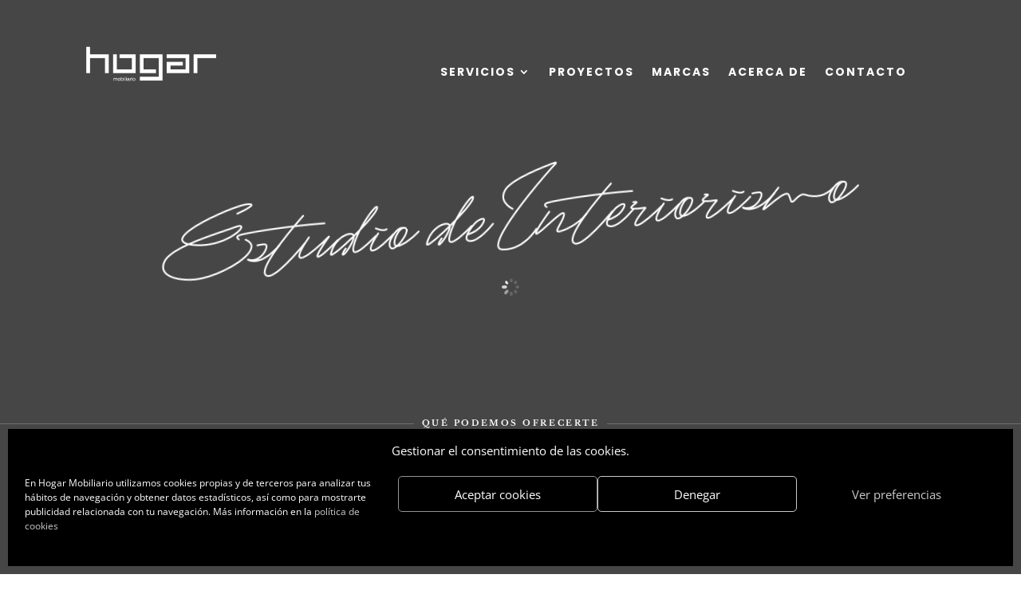

--- FILE ---
content_type: text/html; charset=UTF-8
request_url: https://www.hogarmobiliario.es/
body_size: 42305
content:
<!DOCTYPE html>
<html lang="es">
<head><meta charset="UTF-8" /><script>if(navigator.userAgent.match(/MSIE|Internet Explorer/i)||navigator.userAgent.match(/Trident\/7\..*?rv:11/i)){var href=document.location.href;if(!href.match(/[?&]nowprocket/)){if(href.indexOf("?")==-1){if(href.indexOf("#")==-1){document.location.href=href+"?nowprocket=1"}else{document.location.href=href.replace("#","?nowprocket=1#")}}else{if(href.indexOf("#")==-1){document.location.href=href+"&nowprocket=1"}else{document.location.href=href.replace("#","&nowprocket=1#")}}}}</script><script>(()=>{class RocketLazyLoadScripts{constructor(){this.v="2.0.4",this.userEvents=["keydown","keyup","mousedown","mouseup","mousemove","mouseover","mouseout","touchmove","touchstart","touchend","touchcancel","wheel","click","dblclick","input"],this.attributeEvents=["onblur","onclick","oncontextmenu","ondblclick","onfocus","onmousedown","onmouseenter","onmouseleave","onmousemove","onmouseout","onmouseover","onmouseup","onmousewheel","onscroll","onsubmit"]}async t(){this.i(),this.o(),/iP(ad|hone)/.test(navigator.userAgent)&&this.h(),this.u(),this.l(this),this.m(),this.k(this),this.p(this),this._(),await Promise.all([this.R(),this.L()]),this.lastBreath=Date.now(),this.S(this),this.P(),this.D(),this.O(),this.M(),await this.C(this.delayedScripts.normal),await this.C(this.delayedScripts.defer),await this.C(this.delayedScripts.async),await this.T(),await this.F(),await this.j(),await this.A(),window.dispatchEvent(new Event("rocket-allScriptsLoaded")),this.everythingLoaded=!0,this.lastTouchEnd&&await new Promise(t=>setTimeout(t,500-Date.now()+this.lastTouchEnd)),this.I(),this.H(),this.U(),this.W()}i(){this.CSPIssue=sessionStorage.getItem("rocketCSPIssue"),document.addEventListener("securitypolicyviolation",t=>{this.CSPIssue||"script-src-elem"!==t.violatedDirective||"data"!==t.blockedURI||(this.CSPIssue=!0,sessionStorage.setItem("rocketCSPIssue",!0))},{isRocket:!0})}o(){window.addEventListener("pageshow",t=>{this.persisted=t.persisted,this.realWindowLoadedFired=!0},{isRocket:!0}),window.addEventListener("pagehide",()=>{this.onFirstUserAction=null},{isRocket:!0})}h(){let t;function e(e){t=e}window.addEventListener("touchstart",e,{isRocket:!0}),window.addEventListener("touchend",function i(o){o.changedTouches[0]&&t.changedTouches[0]&&Math.abs(o.changedTouches[0].pageX-t.changedTouches[0].pageX)<10&&Math.abs(o.changedTouches[0].pageY-t.changedTouches[0].pageY)<10&&o.timeStamp-t.timeStamp<200&&(window.removeEventListener("touchstart",e,{isRocket:!0}),window.removeEventListener("touchend",i,{isRocket:!0}),"INPUT"===o.target.tagName&&"text"===o.target.type||(o.target.dispatchEvent(new TouchEvent("touchend",{target:o.target,bubbles:!0})),o.target.dispatchEvent(new MouseEvent("mouseover",{target:o.target,bubbles:!0})),o.target.dispatchEvent(new PointerEvent("click",{target:o.target,bubbles:!0,cancelable:!0,detail:1,clientX:o.changedTouches[0].clientX,clientY:o.changedTouches[0].clientY})),event.preventDefault()))},{isRocket:!0})}q(t){this.userActionTriggered||("mousemove"!==t.type||this.firstMousemoveIgnored?"keyup"===t.type||"mouseover"===t.type||"mouseout"===t.type||(this.userActionTriggered=!0,this.onFirstUserAction&&this.onFirstUserAction()):this.firstMousemoveIgnored=!0),"click"===t.type&&t.preventDefault(),t.stopPropagation(),t.stopImmediatePropagation(),"touchstart"===this.lastEvent&&"touchend"===t.type&&(this.lastTouchEnd=Date.now()),"click"===t.type&&(this.lastTouchEnd=0),this.lastEvent=t.type,t.composedPath&&t.composedPath()[0].getRootNode()instanceof ShadowRoot&&(t.rocketTarget=t.composedPath()[0]),this.savedUserEvents.push(t)}u(){this.savedUserEvents=[],this.userEventHandler=this.q.bind(this),this.userEvents.forEach(t=>window.addEventListener(t,this.userEventHandler,{passive:!1,isRocket:!0})),document.addEventListener("visibilitychange",this.userEventHandler,{isRocket:!0})}U(){this.userEvents.forEach(t=>window.removeEventListener(t,this.userEventHandler,{passive:!1,isRocket:!0})),document.removeEventListener("visibilitychange",this.userEventHandler,{isRocket:!0}),this.savedUserEvents.forEach(t=>{(t.rocketTarget||t.target).dispatchEvent(new window[t.constructor.name](t.type,t))})}m(){const t="return false",e=Array.from(this.attributeEvents,t=>"data-rocket-"+t),i="["+this.attributeEvents.join("],[")+"]",o="[data-rocket-"+this.attributeEvents.join("],[data-rocket-")+"]",s=(e,i,o)=>{o&&o!==t&&(e.setAttribute("data-rocket-"+i,o),e["rocket"+i]=new Function("event",o),e.setAttribute(i,t))};new MutationObserver(t=>{for(const n of t)"attributes"===n.type&&(n.attributeName.startsWith("data-rocket-")||this.everythingLoaded?n.attributeName.startsWith("data-rocket-")&&this.everythingLoaded&&this.N(n.target,n.attributeName.substring(12)):s(n.target,n.attributeName,n.target.getAttribute(n.attributeName))),"childList"===n.type&&n.addedNodes.forEach(t=>{if(t.nodeType===Node.ELEMENT_NODE)if(this.everythingLoaded)for(const i of[t,...t.querySelectorAll(o)])for(const t of i.getAttributeNames())e.includes(t)&&this.N(i,t.substring(12));else for(const e of[t,...t.querySelectorAll(i)])for(const t of e.getAttributeNames())this.attributeEvents.includes(t)&&s(e,t,e.getAttribute(t))})}).observe(document,{subtree:!0,childList:!0,attributeFilter:[...this.attributeEvents,...e]})}I(){this.attributeEvents.forEach(t=>{document.querySelectorAll("[data-rocket-"+t+"]").forEach(e=>{this.N(e,t)})})}N(t,e){const i=t.getAttribute("data-rocket-"+e);i&&(t.setAttribute(e,i),t.removeAttribute("data-rocket-"+e))}k(t){Object.defineProperty(HTMLElement.prototype,"onclick",{get(){return this.rocketonclick||null},set(e){this.rocketonclick=e,this.setAttribute(t.everythingLoaded?"onclick":"data-rocket-onclick","this.rocketonclick(event)")}})}S(t){function e(e,i){let o=e[i];e[i]=null,Object.defineProperty(e,i,{get:()=>o,set(s){t.everythingLoaded?o=s:e["rocket"+i]=o=s}})}e(document,"onreadystatechange"),e(window,"onload"),e(window,"onpageshow");try{Object.defineProperty(document,"readyState",{get:()=>t.rocketReadyState,set(e){t.rocketReadyState=e},configurable:!0}),document.readyState="loading"}catch(t){console.log("WPRocket DJE readyState conflict, bypassing")}}l(t){this.originalAddEventListener=EventTarget.prototype.addEventListener,this.originalRemoveEventListener=EventTarget.prototype.removeEventListener,this.savedEventListeners=[],EventTarget.prototype.addEventListener=function(e,i,o){o&&o.isRocket||!t.B(e,this)&&!t.userEvents.includes(e)||t.B(e,this)&&!t.userActionTriggered||e.startsWith("rocket-")||t.everythingLoaded?t.originalAddEventListener.call(this,e,i,o):(t.savedEventListeners.push({target:this,remove:!1,type:e,func:i,options:o}),"mouseenter"!==e&&"mouseleave"!==e||t.originalAddEventListener.call(this,e,t.savedUserEvents.push,o))},EventTarget.prototype.removeEventListener=function(e,i,o){o&&o.isRocket||!t.B(e,this)&&!t.userEvents.includes(e)||t.B(e,this)&&!t.userActionTriggered||e.startsWith("rocket-")||t.everythingLoaded?t.originalRemoveEventListener.call(this,e,i,o):t.savedEventListeners.push({target:this,remove:!0,type:e,func:i,options:o})}}J(t,e){this.savedEventListeners=this.savedEventListeners.filter(i=>{let o=i.type,s=i.target||window;return e!==o||t!==s||(this.B(o,s)&&(i.type="rocket-"+o),this.$(i),!1)})}H(){EventTarget.prototype.addEventListener=this.originalAddEventListener,EventTarget.prototype.removeEventListener=this.originalRemoveEventListener,this.savedEventListeners.forEach(t=>this.$(t))}$(t){t.remove?this.originalRemoveEventListener.call(t.target,t.type,t.func,t.options):this.originalAddEventListener.call(t.target,t.type,t.func,t.options)}p(t){let e;function i(e){return t.everythingLoaded?e:e.split(" ").map(t=>"load"===t||t.startsWith("load.")?"rocket-jquery-load":t).join(" ")}function o(o){function s(e){const s=o.fn[e];o.fn[e]=o.fn.init.prototype[e]=function(){return this[0]===window&&t.userActionTriggered&&("string"==typeof arguments[0]||arguments[0]instanceof String?arguments[0]=i(arguments[0]):"object"==typeof arguments[0]&&Object.keys(arguments[0]).forEach(t=>{const e=arguments[0][t];delete arguments[0][t],arguments[0][i(t)]=e})),s.apply(this,arguments),this}}if(o&&o.fn&&!t.allJQueries.includes(o)){const e={DOMContentLoaded:[],"rocket-DOMContentLoaded":[]};for(const t in e)document.addEventListener(t,()=>{e[t].forEach(t=>t())},{isRocket:!0});o.fn.ready=o.fn.init.prototype.ready=function(i){function s(){parseInt(o.fn.jquery)>2?setTimeout(()=>i.bind(document)(o)):i.bind(document)(o)}return"function"==typeof i&&(t.realDomReadyFired?!t.userActionTriggered||t.fauxDomReadyFired?s():e["rocket-DOMContentLoaded"].push(s):e.DOMContentLoaded.push(s)),o([])},s("on"),s("one"),s("off"),t.allJQueries.push(o)}e=o}t.allJQueries=[],o(window.jQuery),Object.defineProperty(window,"jQuery",{get:()=>e,set(t){o(t)}})}P(){const t=new Map;document.write=document.writeln=function(e){const i=document.currentScript,o=document.createRange(),s=i.parentElement;let n=t.get(i);void 0===n&&(n=i.nextSibling,t.set(i,n));const c=document.createDocumentFragment();o.setStart(c,0),c.appendChild(o.createContextualFragment(e)),s.insertBefore(c,n)}}async R(){return new Promise(t=>{this.userActionTriggered?t():this.onFirstUserAction=t})}async L(){return new Promise(t=>{document.addEventListener("DOMContentLoaded",()=>{this.realDomReadyFired=!0,t()},{isRocket:!0})})}async j(){return this.realWindowLoadedFired?Promise.resolve():new Promise(t=>{window.addEventListener("load",t,{isRocket:!0})})}M(){this.pendingScripts=[];this.scriptsMutationObserver=new MutationObserver(t=>{for(const e of t)e.addedNodes.forEach(t=>{"SCRIPT"!==t.tagName||t.noModule||t.isWPRocket||this.pendingScripts.push({script:t,promise:new Promise(e=>{const i=()=>{const i=this.pendingScripts.findIndex(e=>e.script===t);i>=0&&this.pendingScripts.splice(i,1),e()};t.addEventListener("load",i,{isRocket:!0}),t.addEventListener("error",i,{isRocket:!0}),setTimeout(i,1e3)})})})}),this.scriptsMutationObserver.observe(document,{childList:!0,subtree:!0})}async F(){await this.X(),this.pendingScripts.length?(await this.pendingScripts[0].promise,await this.F()):this.scriptsMutationObserver.disconnect()}D(){this.delayedScripts={normal:[],async:[],defer:[]},document.querySelectorAll("script[type$=rocketlazyloadscript]").forEach(t=>{t.hasAttribute("data-rocket-src")?t.hasAttribute("async")&&!1!==t.async?this.delayedScripts.async.push(t):t.hasAttribute("defer")&&!1!==t.defer||"module"===t.getAttribute("data-rocket-type")?this.delayedScripts.defer.push(t):this.delayedScripts.normal.push(t):this.delayedScripts.normal.push(t)})}async _(){await this.L();let t=[];document.querySelectorAll("script[type$=rocketlazyloadscript][data-rocket-src]").forEach(e=>{let i=e.getAttribute("data-rocket-src");if(i&&!i.startsWith("data:")){i.startsWith("//")&&(i=location.protocol+i);try{const o=new URL(i).origin;o!==location.origin&&t.push({src:o,crossOrigin:e.crossOrigin||"module"===e.getAttribute("data-rocket-type")})}catch(t){}}}),t=[...new Map(t.map(t=>[JSON.stringify(t),t])).values()],this.Y(t,"preconnect")}async G(t){if(await this.K(),!0!==t.noModule||!("noModule"in HTMLScriptElement.prototype))return new Promise(e=>{let i;function o(){(i||t).setAttribute("data-rocket-status","executed"),e()}try{if(navigator.userAgent.includes("Firefox/")||""===navigator.vendor||this.CSPIssue)i=document.createElement("script"),[...t.attributes].forEach(t=>{let e=t.nodeName;"type"!==e&&("data-rocket-type"===e&&(e="type"),"data-rocket-src"===e&&(e="src"),i.setAttribute(e,t.nodeValue))}),t.text&&(i.text=t.text),t.nonce&&(i.nonce=t.nonce),i.hasAttribute("src")?(i.addEventListener("load",o,{isRocket:!0}),i.addEventListener("error",()=>{i.setAttribute("data-rocket-status","failed-network"),e()},{isRocket:!0}),setTimeout(()=>{i.isConnected||e()},1)):(i.text=t.text,o()),i.isWPRocket=!0,t.parentNode.replaceChild(i,t);else{const i=t.getAttribute("data-rocket-type"),s=t.getAttribute("data-rocket-src");i?(t.type=i,t.removeAttribute("data-rocket-type")):t.removeAttribute("type"),t.addEventListener("load",o,{isRocket:!0}),t.addEventListener("error",i=>{this.CSPIssue&&i.target.src.startsWith("data:")?(console.log("WPRocket: CSP fallback activated"),t.removeAttribute("src"),this.G(t).then(e)):(t.setAttribute("data-rocket-status","failed-network"),e())},{isRocket:!0}),s?(t.fetchPriority="high",t.removeAttribute("data-rocket-src"),t.src=s):t.src="data:text/javascript;base64,"+window.btoa(unescape(encodeURIComponent(t.text)))}}catch(i){t.setAttribute("data-rocket-status","failed-transform"),e()}});t.setAttribute("data-rocket-status","skipped")}async C(t){const e=t.shift();return e?(e.isConnected&&await this.G(e),this.C(t)):Promise.resolve()}O(){this.Y([...this.delayedScripts.normal,...this.delayedScripts.defer,...this.delayedScripts.async],"preload")}Y(t,e){this.trash=this.trash||[];let i=!0;var o=document.createDocumentFragment();t.forEach(t=>{const s=t.getAttribute&&t.getAttribute("data-rocket-src")||t.src;if(s&&!s.startsWith("data:")){const n=document.createElement("link");n.href=s,n.rel=e,"preconnect"!==e&&(n.as="script",n.fetchPriority=i?"high":"low"),t.getAttribute&&"module"===t.getAttribute("data-rocket-type")&&(n.crossOrigin=!0),t.crossOrigin&&(n.crossOrigin=t.crossOrigin),t.integrity&&(n.integrity=t.integrity),t.nonce&&(n.nonce=t.nonce),o.appendChild(n),this.trash.push(n),i=!1}}),document.head.appendChild(o)}W(){this.trash.forEach(t=>t.remove())}async T(){try{document.readyState="interactive"}catch(t){}this.fauxDomReadyFired=!0;try{await this.K(),this.J(document,"readystatechange"),document.dispatchEvent(new Event("rocket-readystatechange")),await this.K(),document.rocketonreadystatechange&&document.rocketonreadystatechange(),await this.K(),this.J(document,"DOMContentLoaded"),document.dispatchEvent(new Event("rocket-DOMContentLoaded")),await this.K(),this.J(window,"DOMContentLoaded"),window.dispatchEvent(new Event("rocket-DOMContentLoaded"))}catch(t){console.error(t)}}async A(){try{document.readyState="complete"}catch(t){}try{await this.K(),this.J(document,"readystatechange"),document.dispatchEvent(new Event("rocket-readystatechange")),await this.K(),document.rocketonreadystatechange&&document.rocketonreadystatechange(),await this.K(),this.J(window,"load"),window.dispatchEvent(new Event("rocket-load")),await this.K(),window.rocketonload&&window.rocketonload(),await this.K(),this.allJQueries.forEach(t=>t(window).trigger("rocket-jquery-load")),await this.K(),this.J(window,"pageshow");const t=new Event("rocket-pageshow");t.persisted=this.persisted,window.dispatchEvent(t),await this.K(),window.rocketonpageshow&&window.rocketonpageshow({persisted:this.persisted})}catch(t){console.error(t)}}async K(){Date.now()-this.lastBreath>45&&(await this.X(),this.lastBreath=Date.now())}async X(){return document.hidden?new Promise(t=>setTimeout(t)):new Promise(t=>requestAnimationFrame(t))}B(t,e){return e===document&&"readystatechange"===t||(e===document&&"DOMContentLoaded"===t||(e===window&&"DOMContentLoaded"===t||(e===window&&"load"===t||e===window&&"pageshow"===t)))}static run(){(new RocketLazyLoadScripts).t()}}RocketLazyLoadScripts.run()})();</script>
	
<meta http-equiv="X-UA-Compatible" content="IE=edge">
	<link rel="pingback" href="https://www.hogarmobiliario.es/xmlrpc.php" />

	<script type="rocketlazyloadscript" data-rocket-type="text/javascript">
		document.documentElement.className = 'js';
	</script>
	
	<style id="et-divi-open-sans-inline-css">/* Original: https://fonts.googleapis.com/css?family=Open+Sans:300italic,400italic,600italic,700italic,800italic,400,300,600,700,800&#038;subset=latin,latin-ext&#038;display=swap *//* User Agent: Mozilla/5.0 (Unknown; Linux x86_64) AppleWebKit/538.1 (KHTML, like Gecko) Safari/538.1 Daum/4.1 */@font-face {font-family: 'Open Sans';font-style: italic;font-weight: 300;font-stretch: normal;font-display: swap;src: url(https://fonts.gstatic.com/s/opensans/v44/memQYaGs126MiZpBA-UFUIcVXSCEkx2cmqvXlWq8tWZ0Pw86hd0Rk5hkWV4exQ.ttf) format('truetype');}@font-face {font-family: 'Open Sans';font-style: italic;font-weight: 400;font-stretch: normal;font-display: swap;src: url(https://fonts.gstatic.com/s/opensans/v44/memQYaGs126MiZpBA-UFUIcVXSCEkx2cmqvXlWq8tWZ0Pw86hd0Rk8ZkWV4exQ.ttf) format('truetype');}@font-face {font-family: 'Open Sans';font-style: italic;font-weight: 600;font-stretch: normal;font-display: swap;src: url(https://fonts.gstatic.com/s/opensans/v44/memQYaGs126MiZpBA-UFUIcVXSCEkx2cmqvXlWq8tWZ0Pw86hd0RkxhjWV4exQ.ttf) format('truetype');}@font-face {font-family: 'Open Sans';font-style: italic;font-weight: 700;font-stretch: normal;font-display: swap;src: url(https://fonts.gstatic.com/s/opensans/v44/memQYaGs126MiZpBA-UFUIcVXSCEkx2cmqvXlWq8tWZ0Pw86hd0RkyFjWV4exQ.ttf) format('truetype');}@font-face {font-family: 'Open Sans';font-style: italic;font-weight: 800;font-stretch: normal;font-display: swap;src: url(https://fonts.gstatic.com/s/opensans/v44/memQYaGs126MiZpBA-UFUIcVXSCEkx2cmqvXlWq8tWZ0Pw86hd0Rk0ZjWV4exQ.ttf) format('truetype');}@font-face {font-family: 'Open Sans';font-style: normal;font-weight: 300;font-stretch: normal;font-display: swap;src: url(https://fonts.gstatic.com/s/opensans/v44/memSYaGs126MiZpBA-UvWbX2vVnXBbObj2OVZyOOSr4dVJWUgsiH0B4uaVc.ttf) format('truetype');}@font-face {font-family: 'Open Sans';font-style: normal;font-weight: 400;font-stretch: normal;font-display: swap;src: url(https://fonts.gstatic.com/s/opensans/v44/memSYaGs126MiZpBA-UvWbX2vVnXBbObj2OVZyOOSr4dVJWUgsjZ0B4uaVc.ttf) format('truetype');}@font-face {font-family: 'Open Sans';font-style: normal;font-weight: 600;font-stretch: normal;font-display: swap;src: url(https://fonts.gstatic.com/s/opensans/v44/memSYaGs126MiZpBA-UvWbX2vVnXBbObj2OVZyOOSr4dVJWUgsgH1x4uaVc.ttf) format('truetype');}@font-face {font-family: 'Open Sans';font-style: normal;font-weight: 700;font-stretch: normal;font-display: swap;src: url(https://fonts.gstatic.com/s/opensans/v44/memSYaGs126MiZpBA-UvWbX2vVnXBbObj2OVZyOOSr4dVJWUgsg-1x4uaVc.ttf) format('truetype');}@font-face {font-family: 'Open Sans';font-style: normal;font-weight: 800;font-stretch: normal;font-display: swap;src: url(https://fonts.gstatic.com/s/opensans/v44/memSYaGs126MiZpBA-UvWbX2vVnXBbObj2OVZyOOSr4dVJWUgshZ1x4uaVc.ttf) format('truetype');}/* User Agent: Mozilla/5.0 (Windows NT 6.1; WOW64; rv:27.0) Gecko/20100101 Firefox/27.0 */@font-face {font-family: 'Open Sans';font-style: italic;font-weight: 300;font-stretch: normal;font-display: swap;src: url(https://fonts.gstatic.com/l/font?kit=memQYaGs126MiZpBA-UFUIcVXSCEkx2cmqvXlWq8tWZ0Pw86hd0Rk5hkWV4exg&skey=743457fe2cc29280&v=v44) format('woff');}@font-face {font-family: 'Open Sans';font-style: italic;font-weight: 400;font-stretch: normal;font-display: swap;src: url(https://fonts.gstatic.com/l/font?kit=memQYaGs126MiZpBA-UFUIcVXSCEkx2cmqvXlWq8tWZ0Pw86hd0Rk8ZkWV4exg&skey=743457fe2cc29280&v=v44) format('woff');}@font-face {font-family: 'Open Sans';font-style: italic;font-weight: 600;font-stretch: normal;font-display: swap;src: url(https://fonts.gstatic.com/l/font?kit=memQYaGs126MiZpBA-UFUIcVXSCEkx2cmqvXlWq8tWZ0Pw86hd0RkxhjWV4exg&skey=743457fe2cc29280&v=v44) format('woff');}@font-face {font-family: 'Open Sans';font-style: italic;font-weight: 700;font-stretch: normal;font-display: swap;src: url(https://fonts.gstatic.com/l/font?kit=memQYaGs126MiZpBA-UFUIcVXSCEkx2cmqvXlWq8tWZ0Pw86hd0RkyFjWV4exg&skey=743457fe2cc29280&v=v44) format('woff');}@font-face {font-family: 'Open Sans';font-style: italic;font-weight: 800;font-stretch: normal;font-display: swap;src: url(https://fonts.gstatic.com/l/font?kit=memQYaGs126MiZpBA-UFUIcVXSCEkx2cmqvXlWq8tWZ0Pw86hd0Rk0ZjWV4exg&skey=743457fe2cc29280&v=v44) format('woff');}@font-face {font-family: 'Open Sans';font-style: normal;font-weight: 300;font-stretch: normal;font-display: swap;src: url(https://fonts.gstatic.com/l/font?kit=memSYaGs126MiZpBA-UvWbX2vVnXBbObj2OVZyOOSr4dVJWUgsiH0B4uaVQ&skey=62c1cbfccc78b4b2&v=v44) format('woff');}@font-face {font-family: 'Open Sans';font-style: normal;font-weight: 400;font-stretch: normal;font-display: swap;src: url(https://fonts.gstatic.com/l/font?kit=memSYaGs126MiZpBA-UvWbX2vVnXBbObj2OVZyOOSr4dVJWUgsjZ0B4uaVQ&skey=62c1cbfccc78b4b2&v=v44) format('woff');}@font-face {font-family: 'Open Sans';font-style: normal;font-weight: 600;font-stretch: normal;font-display: swap;src: url(https://fonts.gstatic.com/l/font?kit=memSYaGs126MiZpBA-UvWbX2vVnXBbObj2OVZyOOSr4dVJWUgsgH1x4uaVQ&skey=62c1cbfccc78b4b2&v=v44) format('woff');}@font-face {font-family: 'Open Sans';font-style: normal;font-weight: 700;font-stretch: normal;font-display: swap;src: url(https://fonts.gstatic.com/l/font?kit=memSYaGs126MiZpBA-UvWbX2vVnXBbObj2OVZyOOSr4dVJWUgsg-1x4uaVQ&skey=62c1cbfccc78b4b2&v=v44) format('woff');}@font-face {font-family: 'Open Sans';font-style: normal;font-weight: 800;font-stretch: normal;font-display: swap;src: url(https://fonts.gstatic.com/l/font?kit=memSYaGs126MiZpBA-UvWbX2vVnXBbObj2OVZyOOSr4dVJWUgshZ1x4uaVQ&skey=62c1cbfccc78b4b2&v=v44) format('woff');}/* User Agent: Mozilla/5.0 (Windows NT 6.3; rv:39.0) Gecko/20100101 Firefox/39.0 */@font-face {font-family: 'Open Sans';font-style: italic;font-weight: 300;font-stretch: normal;font-display: swap;src: url(https://fonts.gstatic.com/s/opensans/v44/memQYaGs126MiZpBA-UFUIcVXSCEkx2cmqvXlWq8tWZ0Pw86hd0Rk5hkWV4ewA.woff2) format('woff2');}@font-face {font-family: 'Open Sans';font-style: italic;font-weight: 400;font-stretch: normal;font-display: swap;src: url(https://fonts.gstatic.com/s/opensans/v44/memQYaGs126MiZpBA-UFUIcVXSCEkx2cmqvXlWq8tWZ0Pw86hd0Rk8ZkWV4ewA.woff2) format('woff2');}@font-face {font-family: 'Open Sans';font-style: italic;font-weight: 600;font-stretch: normal;font-display: swap;src: url(https://fonts.gstatic.com/s/opensans/v44/memQYaGs126MiZpBA-UFUIcVXSCEkx2cmqvXlWq8tWZ0Pw86hd0RkxhjWV4ewA.woff2) format('woff2');}@font-face {font-family: 'Open Sans';font-style: italic;font-weight: 700;font-stretch: normal;font-display: swap;src: url(https://fonts.gstatic.com/s/opensans/v44/memQYaGs126MiZpBA-UFUIcVXSCEkx2cmqvXlWq8tWZ0Pw86hd0RkyFjWV4ewA.woff2) format('woff2');}@font-face {font-family: 'Open Sans';font-style: italic;font-weight: 800;font-stretch: normal;font-display: swap;src: url(https://fonts.gstatic.com/s/opensans/v44/memQYaGs126MiZpBA-UFUIcVXSCEkx2cmqvXlWq8tWZ0Pw86hd0Rk0ZjWV4ewA.woff2) format('woff2');}@font-face {font-family: 'Open Sans';font-style: normal;font-weight: 300;font-stretch: normal;font-display: swap;src: url(https://fonts.gstatic.com/s/opensans/v44/memSYaGs126MiZpBA-UvWbX2vVnXBbObj2OVZyOOSr4dVJWUgsiH0B4uaVI.woff2) format('woff2');}@font-face {font-family: 'Open Sans';font-style: normal;font-weight: 400;font-stretch: normal;font-display: swap;src: url(https://fonts.gstatic.com/s/opensans/v44/memSYaGs126MiZpBA-UvWbX2vVnXBbObj2OVZyOOSr4dVJWUgsjZ0B4uaVI.woff2) format('woff2');}@font-face {font-family: 'Open Sans';font-style: normal;font-weight: 600;font-stretch: normal;font-display: swap;src: url(https://fonts.gstatic.com/s/opensans/v44/memSYaGs126MiZpBA-UvWbX2vVnXBbObj2OVZyOOSr4dVJWUgsgH1x4uaVI.woff2) format('woff2');}@font-face {font-family: 'Open Sans';font-style: normal;font-weight: 700;font-stretch: normal;font-display: swap;src: url(https://fonts.gstatic.com/s/opensans/v44/memSYaGs126MiZpBA-UvWbX2vVnXBbObj2OVZyOOSr4dVJWUgsg-1x4uaVI.woff2) format('woff2');}@font-face {font-family: 'Open Sans';font-style: normal;font-weight: 800;font-stretch: normal;font-display: swap;src: url(https://fonts.gstatic.com/s/opensans/v44/memSYaGs126MiZpBA-UvWbX2vVnXBbObj2OVZyOOSr4dVJWUgshZ1x4uaVI.woff2) format('woff2');}</style><style id="et-builder-googlefonts-cached-inline">/* Original: https://fonts.googleapis.com/css?family=Poppins:100,100italic,200,200italic,300,300italic,regular,italic,500,500italic,600,600italic,700,700italic,800,800italic,900,900italic|Libre+Baskerville:regular,italic,700&#038;subset=latin,latin-ext&#038;display=swap *//* User Agent: Mozilla/5.0 (Unknown; Linux x86_64) AppleWebKit/538.1 (KHTML, like Gecko) Safari/538.1 Daum/4.1 */@font-face {font-family: 'Libre Baskerville';font-style: italic;font-weight: 400;font-display: swap;src: url(https://fonts.gstatic.com/s/librebaskerville/v24/kmKWZrc3Hgbbcjq75U4uslyuy4kn0qNccR04_RUJeby2OU36SjNDluI.ttf) format('truetype');}@font-face {font-family: 'Libre Baskerville';font-style: normal;font-weight: 400;font-display: swap;src: url(https://fonts.gstatic.com/s/librebaskerville/v24/kmKUZrc3Hgbbcjq75U4uslyuy4kn0olVQ-LglH6T17uj8Q4iAANK.ttf) format('truetype');}@font-face {font-family: 'Libre Baskerville';font-style: normal;font-weight: 700;font-display: swap;src: url(https://fonts.gstatic.com/s/librebaskerville/v24/kmKUZrc3Hgbbcjq75U4uslyuy4kn0olVQ-LglH6T17ujFgkiAANK.ttf) format('truetype');}@font-face {font-family: 'Poppins';font-style: italic;font-weight: 100;font-display: swap;src: url(https://fonts.gstatic.com/s/poppins/v24/pxiAyp8kv8JHgFVrJJLmE0tMMPc.ttf) format('truetype');}@font-face {font-family: 'Poppins';font-style: italic;font-weight: 200;font-display: swap;src: url(https://fonts.gstatic.com/s/poppins/v24/pxiDyp8kv8JHgFVrJJLmv1pVGdeL.ttf) format('truetype');}@font-face {font-family: 'Poppins';font-style: italic;font-weight: 300;font-display: swap;src: url(https://fonts.gstatic.com/s/poppins/v24/pxiDyp8kv8JHgFVrJJLm21lVGdeL.ttf) format('truetype');}@font-face {font-family: 'Poppins';font-style: italic;font-weight: 400;font-display: swap;src: url(https://fonts.gstatic.com/s/poppins/v24/pxiGyp8kv8JHgFVrJJLufntF.ttf) format('truetype');}@font-face {font-family: 'Poppins';font-style: italic;font-weight: 500;font-display: swap;src: url(https://fonts.gstatic.com/s/poppins/v24/pxiDyp8kv8JHgFVrJJLmg1hVGdeL.ttf) format('truetype');}@font-face {font-family: 'Poppins';font-style: italic;font-weight: 600;font-display: swap;src: url(https://fonts.gstatic.com/s/poppins/v24/pxiDyp8kv8JHgFVrJJLmr19VGdeL.ttf) format('truetype');}@font-face {font-family: 'Poppins';font-style: italic;font-weight: 700;font-display: swap;src: url(https://fonts.gstatic.com/s/poppins/v24/pxiDyp8kv8JHgFVrJJLmy15VGdeL.ttf) format('truetype');}@font-face {font-family: 'Poppins';font-style: italic;font-weight: 800;font-display: swap;src: url(https://fonts.gstatic.com/s/poppins/v24/pxiDyp8kv8JHgFVrJJLm111VGdeL.ttf) format('truetype');}@font-face {font-family: 'Poppins';font-style: italic;font-weight: 900;font-display: swap;src: url(https://fonts.gstatic.com/s/poppins/v24/pxiDyp8kv8JHgFVrJJLm81xVGdeL.ttf) format('truetype');}@font-face {font-family: 'Poppins';font-style: normal;font-weight: 100;font-display: swap;src: url(https://fonts.gstatic.com/s/poppins/v24/pxiGyp8kv8JHgFVrLPTufntF.ttf) format('truetype');}@font-face {font-family: 'Poppins';font-style: normal;font-weight: 200;font-display: swap;src: url(https://fonts.gstatic.com/s/poppins/v24/pxiByp8kv8JHgFVrLFj_Z1JlEA.ttf) format('truetype');}@font-face {font-family: 'Poppins';font-style: normal;font-weight: 300;font-display: swap;src: url(https://fonts.gstatic.com/s/poppins/v24/pxiByp8kv8JHgFVrLDz8Z1JlEA.ttf) format('truetype');}@font-face {font-family: 'Poppins';font-style: normal;font-weight: 400;font-display: swap;src: url(https://fonts.gstatic.com/s/poppins/v24/pxiEyp8kv8JHgFVrJJnedw.ttf) format('truetype');}@font-face {font-family: 'Poppins';font-style: normal;font-weight: 500;font-display: swap;src: url(https://fonts.gstatic.com/s/poppins/v24/pxiByp8kv8JHgFVrLGT9Z1JlEA.ttf) format('truetype');}@font-face {font-family: 'Poppins';font-style: normal;font-weight: 600;font-display: swap;src: url(https://fonts.gstatic.com/s/poppins/v24/pxiByp8kv8JHgFVrLEj6Z1JlEA.ttf) format('truetype');}@font-face {font-family: 'Poppins';font-style: normal;font-weight: 700;font-display: swap;src: url(https://fonts.gstatic.com/s/poppins/v24/pxiByp8kv8JHgFVrLCz7Z1JlEA.ttf) format('truetype');}@font-face {font-family: 'Poppins';font-style: normal;font-weight: 800;font-display: swap;src: url(https://fonts.gstatic.com/s/poppins/v24/pxiByp8kv8JHgFVrLDD4Z1JlEA.ttf) format('truetype');}@font-face {font-family: 'Poppins';font-style: normal;font-weight: 900;font-display: swap;src: url(https://fonts.gstatic.com/s/poppins/v24/pxiByp8kv8JHgFVrLBT5Z1JlEA.ttf) format('truetype');}/* User Agent: Mozilla/5.0 (Windows NT 6.1; WOW64; rv:27.0) Gecko/20100101 Firefox/27.0 */@font-face {font-family: 'Libre Baskerville';font-style: italic;font-weight: 400;font-display: swap;src: url(https://fonts.gstatic.com/l/font?kit=kmKWZrc3Hgbbcjq75U4uslyuy4kn0qNccR04_RUJeby2OU36SjNDluE&skey=44cd15477bf5bb2d&v=v24) format('woff');}@font-face {font-family: 'Libre Baskerville';font-style: normal;font-weight: 400;font-display: swap;src: url(https://fonts.gstatic.com/l/font?kit=kmKUZrc3Hgbbcjq75U4uslyuy4kn0olVQ-LglH6T17uj8Q4iAANJ&skey=1ccff9706b4dcbb3&v=v24) format('woff');}@font-face {font-family: 'Libre Baskerville';font-style: normal;font-weight: 700;font-display: swap;src: url(https://fonts.gstatic.com/l/font?kit=kmKUZrc3Hgbbcjq75U4uslyuy4kn0olVQ-LglH6T17ujFgkiAANJ&skey=1ccff9706b4dcbb3&v=v24) format('woff');}@font-face {font-family: 'Poppins';font-style: italic;font-weight: 100;font-display: swap;src: url(https://fonts.gstatic.com/l/font?kit=pxiAyp8kv8JHgFVrJJLmE0tMMPQ&skey=14913f5d70e4915e&v=v24) format('woff');}@font-face {font-family: 'Poppins';font-style: italic;font-weight: 200;font-display: swap;src: url(https://fonts.gstatic.com/l/font?kit=pxiDyp8kv8JHgFVrJJLmv1pVGdeI&skey=e6f64e60fb8d9268&v=v24) format('woff');}@font-face {font-family: 'Poppins';font-style: italic;font-weight: 300;font-display: swap;src: url(https://fonts.gstatic.com/l/font?kit=pxiDyp8kv8JHgFVrJJLm21lVGdeI&skey=b60188e8ecc47dee&v=v24) format('woff');}@font-face {font-family: 'Poppins';font-style: italic;font-weight: 400;font-display: swap;src: url(https://fonts.gstatic.com/l/font?kit=pxiGyp8kv8JHgFVrJJLufntG&skey=f21d6e783fa43c88&v=v24) format('woff');}@font-face {font-family: 'Poppins';font-style: italic;font-weight: 500;font-display: swap;src: url(https://fonts.gstatic.com/l/font?kit=pxiDyp8kv8JHgFVrJJLmg1hVGdeI&skey=b0aa19767d34da85&v=v24) format('woff');}@font-face {font-family: 'Poppins';font-style: italic;font-weight: 600;font-display: swap;src: url(https://fonts.gstatic.com/l/font?kit=pxiDyp8kv8JHgFVrJJLmr19VGdeI&skey=7fbc556774b13ef0&v=v24) format('woff');}@font-face {font-family: 'Poppins';font-style: italic;font-weight: 700;font-display: swap;src: url(https://fonts.gstatic.com/l/font?kit=pxiDyp8kv8JHgFVrJJLmy15VGdeI&skey=29c3bd833a54ba8c&v=v24) format('woff');}@font-face {font-family: 'Poppins';font-style: italic;font-weight: 800;font-display: swap;src: url(https://fonts.gstatic.com/l/font?kit=pxiDyp8kv8JHgFVrJJLm111VGdeI&skey=6ea139488603f28c&v=v24) format('woff');}@font-face {font-family: 'Poppins';font-style: italic;font-weight: 900;font-display: swap;src: url(https://fonts.gstatic.com/l/font?kit=pxiDyp8kv8JHgFVrJJLm81xVGdeI&skey=846b48b4eada095a&v=v24) format('woff');}@font-face {font-family: 'Poppins';font-style: normal;font-weight: 100;font-display: swap;src: url(https://fonts.gstatic.com/l/font?kit=pxiGyp8kv8JHgFVrLPTufntG&skey=57be0781cfb72ecd&v=v24) format('woff');}@font-face {font-family: 'Poppins';font-style: normal;font-weight: 200;font-display: swap;src: url(https://fonts.gstatic.com/l/font?kit=pxiByp8kv8JHgFVrLFj_Z1JlEw&skey=1bdc08fe61c3cc9e&v=v24) format('woff');}@font-face {font-family: 'Poppins';font-style: normal;font-weight: 300;font-display: swap;src: url(https://fonts.gstatic.com/l/font?kit=pxiByp8kv8JHgFVrLDz8Z1JlEw&skey=4aabc5055a39e031&v=v24) format('woff');}@font-face {font-family: 'Poppins';font-style: normal;font-weight: 400;font-display: swap;src: url(https://fonts.gstatic.com/l/font?kit=pxiEyp8kv8JHgFVrJJnedA&skey=87759fb096548f6d&v=v24) format('woff');}@font-face {font-family: 'Poppins';font-style: normal;font-weight: 500;font-display: swap;src: url(https://fonts.gstatic.com/l/font?kit=pxiByp8kv8JHgFVrLGT9Z1JlEw&skey=d4526a9b64c21b87&v=v24) format('woff');}@font-face {font-family: 'Poppins';font-style: normal;font-weight: 600;font-display: swap;src: url(https://fonts.gstatic.com/l/font?kit=pxiByp8kv8JHgFVrLEj6Z1JlEw&skey=ce7ef9d62ca89319&v=v24) format('woff');}@font-face {font-family: 'Poppins';font-style: normal;font-weight: 700;font-display: swap;src: url(https://fonts.gstatic.com/l/font?kit=pxiByp8kv8JHgFVrLCz7Z1JlEw&skey=cea76fe63715a67a&v=v24) format('woff');}@font-face {font-family: 'Poppins';font-style: normal;font-weight: 800;font-display: swap;src: url(https://fonts.gstatic.com/l/font?kit=pxiByp8kv8JHgFVrLDD4Z1JlEw&skey=f01e006f58df81ac&v=v24) format('woff');}@font-face {font-family: 'Poppins';font-style: normal;font-weight: 900;font-display: swap;src: url(https://fonts.gstatic.com/l/font?kit=pxiByp8kv8JHgFVrLBT5Z1JlEw&skey=6c361c40a830b323&v=v24) format('woff');}/* User Agent: Mozilla/5.0 (Windows NT 6.3; rv:39.0) Gecko/20100101 Firefox/39.0 */@font-face {font-family: 'Libre Baskerville';font-style: italic;font-weight: 400;font-display: swap;src: url(https://fonts.gstatic.com/s/librebaskerville/v24/kmKWZrc3Hgbbcjq75U4uslyuy4kn0qNccR04_RUJeby2OU36SjNDluc.woff2) format('woff2');}@font-face {font-family: 'Libre Baskerville';font-style: normal;font-weight: 400;font-display: swap;src: url(https://fonts.gstatic.com/s/librebaskerville/v24/kmKUZrc3Hgbbcjq75U4uslyuy4kn0olVQ-LglH6T17uj8Q4iAANP.woff2) format('woff2');}@font-face {font-family: 'Libre Baskerville';font-style: normal;font-weight: 700;font-display: swap;src: url(https://fonts.gstatic.com/s/librebaskerville/v24/kmKUZrc3Hgbbcjq75U4uslyuy4kn0olVQ-LglH6T17ujFgkiAANP.woff2) format('woff2');}@font-face {font-family: 'Poppins';font-style: italic;font-weight: 100;font-display: swap;src: url(https://fonts.gstatic.com/s/poppins/v24/pxiAyp8kv8JHgFVrJJLmE0tMMPI.woff2) format('woff2');}@font-face {font-family: 'Poppins';font-style: italic;font-weight: 200;font-display: swap;src: url(https://fonts.gstatic.com/s/poppins/v24/pxiDyp8kv8JHgFVrJJLmv1pVGdeO.woff2) format('woff2');}@font-face {font-family: 'Poppins';font-style: italic;font-weight: 300;font-display: swap;src: url(https://fonts.gstatic.com/s/poppins/v24/pxiDyp8kv8JHgFVrJJLm21lVGdeO.woff2) format('woff2');}@font-face {font-family: 'Poppins';font-style: italic;font-weight: 400;font-display: swap;src: url(https://fonts.gstatic.com/s/poppins/v24/pxiGyp8kv8JHgFVrJJLufntA.woff2) format('woff2');}@font-face {font-family: 'Poppins';font-style: italic;font-weight: 500;font-display: swap;src: url(https://fonts.gstatic.com/s/poppins/v24/pxiDyp8kv8JHgFVrJJLmg1hVGdeO.woff2) format('woff2');}@font-face {font-family: 'Poppins';font-style: italic;font-weight: 600;font-display: swap;src: url(https://fonts.gstatic.com/s/poppins/v24/pxiDyp8kv8JHgFVrJJLmr19VGdeO.woff2) format('woff2');}@font-face {font-family: 'Poppins';font-style: italic;font-weight: 700;font-display: swap;src: url(https://fonts.gstatic.com/s/poppins/v24/pxiDyp8kv8JHgFVrJJLmy15VGdeO.woff2) format('woff2');}@font-face {font-family: 'Poppins';font-style: italic;font-weight: 800;font-display: swap;src: url(https://fonts.gstatic.com/s/poppins/v24/pxiDyp8kv8JHgFVrJJLm111VGdeO.woff2) format('woff2');}@font-face {font-family: 'Poppins';font-style: italic;font-weight: 900;font-display: swap;src: url(https://fonts.gstatic.com/s/poppins/v24/pxiDyp8kv8JHgFVrJJLm81xVGdeO.woff2) format('woff2');}@font-face {font-family: 'Poppins';font-style: normal;font-weight: 100;font-display: swap;src: url(https://fonts.gstatic.com/s/poppins/v24/pxiGyp8kv8JHgFVrLPTufntA.woff2) format('woff2');}@font-face {font-family: 'Poppins';font-style: normal;font-weight: 200;font-display: swap;src: url(https://fonts.gstatic.com/s/poppins/v24/pxiByp8kv8JHgFVrLFj_Z1JlFQ.woff2) format('woff2');}@font-face {font-family: 'Poppins';font-style: normal;font-weight: 300;font-display: swap;src: url(https://fonts.gstatic.com/s/poppins/v24/pxiByp8kv8JHgFVrLDz8Z1JlFQ.woff2) format('woff2');}@font-face {font-family: 'Poppins';font-style: normal;font-weight: 400;font-display: swap;src: url(https://fonts.gstatic.com/s/poppins/v24/pxiEyp8kv8JHgFVrJJnecg.woff2) format('woff2');}@font-face {font-family: 'Poppins';font-style: normal;font-weight: 500;font-display: swap;src: url(https://fonts.gstatic.com/s/poppins/v24/pxiByp8kv8JHgFVrLGT9Z1JlFQ.woff2) format('woff2');}@font-face {font-family: 'Poppins';font-style: normal;font-weight: 600;font-display: swap;src: url(https://fonts.gstatic.com/s/poppins/v24/pxiByp8kv8JHgFVrLEj6Z1JlFQ.woff2) format('woff2');}@font-face {font-family: 'Poppins';font-style: normal;font-weight: 700;font-display: swap;src: url(https://fonts.gstatic.com/s/poppins/v24/pxiByp8kv8JHgFVrLCz7Z1JlFQ.woff2) format('woff2');}@font-face {font-family: 'Poppins';font-style: normal;font-weight: 800;font-display: swap;src: url(https://fonts.gstatic.com/s/poppins/v24/pxiByp8kv8JHgFVrLDD4Z1JlFQ.woff2) format('woff2');}@font-face {font-family: 'Poppins';font-style: normal;font-weight: 900;font-display: swap;src: url(https://fonts.gstatic.com/s/poppins/v24/pxiByp8kv8JHgFVrLBT5Z1JlFQ.woff2) format('woff2');}</style><meta name='robots' content='index, follow, max-image-preview:large, max-snippet:-1, max-video-preview:-1' />

	<!-- This site is optimized with the Yoast SEO plugin v26.7 - https://yoast.com/wordpress/plugins/seo/ -->
	<title>Estudio de Interiorismo en Elche ( Alicante) | Hogar Mobiliario</title>
<link data-rocket-prefetch href="https://connect.facebook.net" rel="dns-prefetch">
<link data-rocket-prefetch href="https://www.googletagmanager.com" rel="dns-prefetch">
<link data-rocket-prefetch href="https://www.gstatic.com" rel="dns-prefetch">
<link data-rocket-prefetch href="https://googleads.g.doubleclick.net" rel="dns-prefetch">
<link data-rocket-prefetch href="https://www.google.com" rel="dns-prefetch">
<link crossorigin data-rocket-preload as="font" href="https://fonts.gstatic.com/s/opensans/v44/memSYaGs126MiZpBA-UvWbX2vVnXBbObj2OVZyOOSr4dVJWUgsjZ0B4uaVI.woff2" rel="preload">
<link crossorigin data-rocket-preload as="font" href="https://fonts.gstatic.com/s/poppins/v24/pxiByp8kv8JHgFVrLFj_Z1JlFQ.woff2" rel="preload">
<link crossorigin data-rocket-preload as="font" href="https://www.hogarmobiliario.es/wp-content/themes/Divi/core/admin/fonts/modules/all/modules.woff" rel="preload">
<link crossorigin data-rocket-preload as="font" href="https://fonts.gstatic.com/s/librebaskerville/v24/kmKUZrc3Hgbbcjq75U4uslyuy4kn0olVQ-LglH6T17uj8Q4iAANP.woff2" rel="preload">
	<meta name="description" content="Estudio de interiorismo, cocinas y reformas en Elche (Alicante), Showroom de más de 300 m/2 donde podrás encontrar lo último en mobiliario e iluminación." />
	<link rel="canonical" href="https://www.hogarmobiliario.es/" />
	<meta property="og:locale" content="es_ES" />
	<meta property="og:type" content="website" />
	<meta property="og:title" content="Estudio de Interiorismo en Elche ( Alicante) | Hogar Mobiliario" />
	<meta property="og:description" content="Estudio de interiorismo, cocinas y reformas en Elche (Alicante), Showroom de más de 300 m/2 donde podrás encontrar lo último en mobiliario e iluminación." />
	<meta property="og:url" content="https://www.hogarmobiliario.es/" />
	<meta property="og:site_name" content="Hogar Mobiliario" />
	<meta property="article:modified_time" content="2025-12-16T18:55:16+00:00" />
	<meta property="og:image" content="https://www.hogarmobiliario.es/wp-content/uploads/2021/04/LOGO-HACHE-500x500-1.png" />
	<meta property="og:image:width" content="500" />
	<meta property="og:image:height" content="500" />
	<meta property="og:image:type" content="image/png" />
	<meta name="twitter:card" content="summary_large_image" />
	<script type="application/ld+json" class="yoast-schema-graph">{"@context":"https://schema.org","@graph":[{"@type":"WebPage","@id":"https://www.hogarmobiliario.es/","url":"https://www.hogarmobiliario.es/","name":"Estudio de Interiorismo en Elche ( Alicante) | Hogar Mobiliario","isPartOf":{"@id":"https://www.hogarmobiliario.es/#website"},"primaryImageOfPage":{"@id":"https://www.hogarmobiliario.es/#primaryimage"},"image":{"@id":"https://www.hogarmobiliario.es/#primaryimage"},"thumbnailUrl":"https://www.hogarmobiliario.es/wp-content/uploads/2021/04/LOGO-HACHE-500x500-1.png","datePublished":"2021-04-09T14:19:56+00:00","dateModified":"2025-12-16T18:55:16+00:00","description":"Estudio de interiorismo, cocinas y reformas en Elche (Alicante), Showroom de más de 300 m/2 donde podrás encontrar lo último en mobiliario e iluminación.","breadcrumb":{"@id":"https://www.hogarmobiliario.es/#breadcrumb"},"inLanguage":"es","potentialAction":[{"@type":"ReadAction","target":["https://www.hogarmobiliario.es/"]}]},{"@type":"ImageObject","inLanguage":"es","@id":"https://www.hogarmobiliario.es/#primaryimage","url":"https://www.hogarmobiliario.es/wp-content/uploads/2021/04/LOGO-HACHE-500x500-1.png","contentUrl":"https://www.hogarmobiliario.es/wp-content/uploads/2021/04/LOGO-HACHE-500x500-1.png","width":500,"height":500},{"@type":"BreadcrumbList","@id":"https://www.hogarmobiliario.es/#breadcrumb","itemListElement":[{"@type":"ListItem","position":1,"name":"Portada"}]},{"@type":"WebSite","@id":"https://www.hogarmobiliario.es/#website","url":"https://www.hogarmobiliario.es/","name":"Hogar Mobiliario","description":"Estudio de interiorismo, cocinas y reformas","potentialAction":[{"@type":"SearchAction","target":{"@type":"EntryPoint","urlTemplate":"https://www.hogarmobiliario.es/?s={search_term_string}"},"query-input":{"@type":"PropertyValueSpecification","valueRequired":true,"valueName":"search_term_string"}}],"inLanguage":"es"}]}</script>
	<!-- / Yoast SEO plugin. -->



<link rel="alternate" type="application/rss+xml" title="Hogar Mobiliario &raquo; Feed" href="https://www.hogarmobiliario.es/feed/" />
<link rel="alternate" type="application/rss+xml" title="Hogar Mobiliario &raquo; Feed de los comentarios" href="https://www.hogarmobiliario.es/comments/feed/" />
<link rel="alternate" title="oEmbed (JSON)" type="application/json+oembed" href="https://www.hogarmobiliario.es/wp-json/oembed/1.0/embed?url=https%3A%2F%2Fwww.hogarmobiliario.es%2F" />
<link rel="alternate" title="oEmbed (XML)" type="text/xml+oembed" href="https://www.hogarmobiliario.es/wp-json/oembed/1.0/embed?url=https%3A%2F%2Fwww.hogarmobiliario.es%2F&#038;format=xml" />
<meta content="Divi Child v.4.8.1.1619424216" name="generator"/><link data-minify="1" rel='stylesheet' id='magnific-popup-css' href='https://www.hogarmobiliario.es/wp-content/cache/min/1/wp-content/themes/Divi/includes/builder/feature/dynamic-assets/assets/css/magnific_popup.css?ver=1768551064' type='text/css' media='all' />
<link data-minify="1" rel='stylesheet' id='dsm-animate-css' href='https://www.hogarmobiliario.es/wp-content/cache/min/1/wp-content/plugins/supreme-modules-for-divi/public/css/animate.css?ver=1768551064' type='text/css' media='all' />
<link rel='stylesheet' id='dcl-slick-css' href='https://www.hogarmobiliario.es/wp-content/plugins/wow-carousel-for-divi-lite/assets/libs/slick/slick.min.css?ver=2.1.5' type='text/css' media='all' />
<link rel='stylesheet' id='dcl-magnific-css' href='https://www.hogarmobiliario.es/wp-content/plugins/wow-carousel-for-divi-lite/assets/libs/magnific/magnific-popup.min.css?ver=2.1.5' type='text/css' media='all' />
<link data-minify="1" rel='stylesheet' id='dcl-frontend-styles-css' href='https://www.hogarmobiliario.es/wp-content/cache/min/1/wp-content/plugins/wow-carousel-for-divi-lite/dist/frontend-styles.css?ver=1768551064' type='text/css' media='all' />
<link data-minify="1" rel='stylesheet' id='contact-form-7-css' href='https://www.hogarmobiliario.es/wp-content/cache/min/1/wp-content/plugins/contact-form-7/includes/css/styles.css?ver=1768551064' type='text/css' media='all' />
<link data-minify="1" rel='stylesheet' id='wpcf7-redirect-script-frontend-css' href='https://www.hogarmobiliario.es/wp-content/cache/min/1/wp-content/plugins/wpcf7-redirect/build/assets/frontend-script.css?ver=1768551064' type='text/css' media='all' />
<link rel='stylesheet' id='cmplz-general-css' href='https://www.hogarmobiliario.es/wp-content/plugins/complianz-gdpr/assets/css/cookieblocker.min.css?ver=1765998891' type='text/css' media='all' />
<link rel='stylesheet' id='supreme-modules-for-divi-styles-css' href='https://www.hogarmobiliario.es/wp-content/plugins/supreme-modules-for-divi/styles/style.min.css?ver=2.5.63' type='text/css' media='all' />
<link rel='stylesheet' id='chaty-front-css-css' href='https://www.hogarmobiliario.es/wp-content/plugins/chaty/css/chaty-front.min.css?ver=3.5.11762934924' type='text/css' media='all' />
<link data-minify="1" rel='stylesheet' id='divi-style-parent-css' href='https://www.hogarmobiliario.es/wp-content/cache/min/1/wp-content/themes/Divi/style-static.min.css?ver=1768551064' type='text/css' media='all' />
<link data-minify="1" rel='stylesheet' id='divi-style-css' href='https://www.hogarmobiliario.es/wp-content/cache/min/1/wp-content/themes/Divi-child/style.css?ver=1768551064' type='text/css' media='all' />
<script type="text/javascript" src="https://www.hogarmobiliario.es/wp-includes/js/jquery/jquery.min.js?ver=3.7.1" id="jquery-core-js" data-rocket-defer defer></script>
<script type="text/javascript" src="https://www.hogarmobiliario.es/wp-includes/js/jquery/jquery-migrate.min.js?ver=3.4.1" id="jquery-migrate-js" data-rocket-defer defer></script>
<link rel="https://api.w.org/" href="https://www.hogarmobiliario.es/wp-json/" /><link rel="alternate" title="JSON" type="application/json" href="https://www.hogarmobiliario.es/wp-json/wp/v2/pages/703" /><link rel="EditURI" type="application/rsd+xml" title="RSD" href="https://www.hogarmobiliario.es/xmlrpc.php?rsd" />
<meta name="generator" content="WordPress 6.9" />
<link rel='shortlink' href='https://www.hogarmobiliario.es/' />
			<style>.cmplz-hidden {
					display: none !important;
				}</style><meta name="viewport" content="width=device-width, initial-scale=1.0, maximum-scale=1.0, user-scalable=0" /><!-- Google Tag Manager -->
<!--
<script type="rocketlazyloadscript">(function(w,d,s,l,i){w[l]=w[l]||[];w[l].push({'gtm.start':
new Date().getTime(),event:'gtm.js'});var f=d.getElementsByTagName(s)[0],
j=d.createElement(s),dl=l!='dataLayer'?'&l='+l:'';j.async=true;j.src=
'https://www.googletagmanager.com/gtm.js?id='+i+dl;f.parentNode.insertBefore(j,f);
})(window,document,'script','dataLayer','GTM-TFZMFMJ');</script>
-->
<!-- End Google Tag Manager -->

<meta name="google-site-verification" content="nGhHOP4b59Y_FxwFcZeukkyMi8P2qPGtdSxGGqcsLqw">

<!-- Pixel Facebook IOS 14 -->
<meta name="facebook-domain-verification" content="wj1b3e372pva6rze5v6mu01of7msev">

<link rel="icon" href="https://www.hogarmobiliario.es/wp-content/uploads/2021/02/cropped-favicon-hogarmobiliario-32x32.jpg" sizes="32x32" />
<link rel="icon" href="https://www.hogarmobiliario.es/wp-content/uploads/2021/02/cropped-favicon-hogarmobiliario-192x192.jpg" sizes="192x192" />
<link rel="apple-touch-icon" href="https://www.hogarmobiliario.es/wp-content/uploads/2021/02/cropped-favicon-hogarmobiliario-180x180.jpg" />
<meta name="msapplication-TileImage" content="https://www.hogarmobiliario.es/wp-content/uploads/2021/02/cropped-favicon-hogarmobiliario-270x270.jpg" />
<style id="et-divi-customizer-global-cached-inline-styles">body,.et_pb_column_1_2 .et_quote_content blockquote cite,.et_pb_column_1_2 .et_link_content a.et_link_main_url,.et_pb_column_1_3 .et_quote_content blockquote cite,.et_pb_column_3_8 .et_quote_content blockquote cite,.et_pb_column_1_4 .et_quote_content blockquote cite,.et_pb_blog_grid .et_quote_content blockquote cite,.et_pb_column_1_3 .et_link_content a.et_link_main_url,.et_pb_column_3_8 .et_link_content a.et_link_main_url,.et_pb_column_1_4 .et_link_content a.et_link_main_url,.et_pb_blog_grid .et_link_content a.et_link_main_url,body .et_pb_bg_layout_light .et_pb_post p,body .et_pb_bg_layout_dark .et_pb_post p{font-size:14px}.et_pb_slide_content,.et_pb_best_value{font-size:15px}#et_search_icon:hover,.mobile_menu_bar:before,.mobile_menu_bar:after,.et_toggle_slide_menu:after,.et-social-icon a:hover,.et_pb_sum,.et_pb_pricing li a,.et_pb_pricing_table_button,.et_overlay:before,.entry-summary p.price ins,.et_pb_member_social_links a:hover,.et_pb_widget li a:hover,.et_pb_filterable_portfolio .et_pb_portfolio_filters li a.active,.et_pb_filterable_portfolio .et_pb_portofolio_pagination ul li a.active,.et_pb_gallery .et_pb_gallery_pagination ul li a.active,.wp-pagenavi span.current,.wp-pagenavi a:hover,.nav-single a,.tagged_as a,.posted_in a{color:#8e8e8e}.et_pb_contact_submit,.et_password_protected_form .et_submit_button,.et_pb_bg_layout_light .et_pb_newsletter_button,.comment-reply-link,.form-submit .et_pb_button,.et_pb_bg_layout_light .et_pb_promo_button,.et_pb_bg_layout_light .et_pb_more_button,.et_pb_contact p input[type="checkbox"]:checked+label i:before,.et_pb_bg_layout_light.et_pb_module.et_pb_button{color:#8e8e8e}.footer-widget h4{color:#8e8e8e}.et-search-form,.nav li ul,.et_mobile_menu,.footer-widget li:before,.et_pb_pricing li:before,blockquote{border-color:#8e8e8e}.et_pb_counter_amount,.et_pb_featured_table .et_pb_pricing_heading,.et_quote_content,.et_link_content,.et_audio_content,.et_pb_post_slider.et_pb_bg_layout_dark,.et_slide_in_menu_container,.et_pb_contact p input[type="radio"]:checked+label i:before{background-color:#8e8e8e}a{color:#8e8e8e}#main-header,#main-header .nav li ul,.et-search-form,#main-header .et_mobile_menu{background-color:rgba(255,255,255,0)}#main-header .nav li ul{background-color:#e02b20}.et_secondary_nav_enabled #page-container #top-header{background-color:#8e8e8e!important}#et-secondary-nav li ul{background-color:#8e8e8e}.et_header_style_centered .mobile_nav .select_page,.et_header_style_split .mobile_nav .select_page,.et_nav_text_color_light #top-menu>li>a,.et_nav_text_color_dark #top-menu>li>a,#top-menu a,.et_mobile_menu li a,.et_nav_text_color_light .et_mobile_menu li a,.et_nav_text_color_dark .et_mobile_menu li a,#et_search_icon:before,.et_search_form_container input,span.et_close_search_field:after,#et-top-navigation .et-cart-info{color:#ffffff}.et_search_form_container input::-moz-placeholder{color:#ffffff}.et_search_form_container input::-webkit-input-placeholder{color:#ffffff}.et_search_form_container input:-ms-input-placeholder{color:#ffffff}#main-footer .footer-widget h4,#main-footer .widget_block h1,#main-footer .widget_block h2,#main-footer .widget_block h3,#main-footer .widget_block h4,#main-footer .widget_block h5,#main-footer .widget_block h6{color:#8e8e8e}.footer-widget li:before{border-color:#8e8e8e}#footer-bottom{background-color:rgba(12,113,195,0.32)}#footer-info,#footer-info a{color:#ffffff}#footer-bottom .et-social-icon a{color:#ffffff}#main-header{box-shadow:none}.et-fixed-header#main-header{box-shadow:none!important}@media only screen and (min-width:981px){.et_header_style_centered.et_hide_primary_logo #main-header:not(.et-fixed-header) .logo_container,.et_header_style_centered.et_hide_fixed_logo #main-header.et-fixed-header .logo_container{height:11.88px}.et_fixed_nav #page-container .et-fixed-header#top-header{background-color:#8e8e8e!important}.et_fixed_nav #page-container .et-fixed-header#top-header #et-secondary-nav li ul{background-color:#8e8e8e}.et-fixed-header #top-menu a,.et-fixed-header #et_search_icon:before,.et-fixed-header #et_top_search .et-search-form input,.et-fixed-header .et_search_form_container input,.et-fixed-header .et_close_search_field:after,.et-fixed-header #et-top-navigation .et-cart-info{color:#ffffff!important}.et-fixed-header .et_search_form_container input::-moz-placeholder{color:#ffffff!important}.et-fixed-header .et_search_form_container input::-webkit-input-placeholder{color:#ffffff!important}.et-fixed-header .et_search_form_container input:-ms-input-placeholder{color:#ffffff!important}}@media only screen and (min-width:1350px){.et_pb_row{padding:27px 0}.et_pb_section{padding:54px 0}.single.et_pb_pagebuilder_layout.et_full_width_page .et_post_meta_wrapper{padding-top:81px}.et_pb_fullwidth_section{padding:0}}#yasmin{font-family:'yasmin',Helvetica,Arial,Lucida,sans-serif}.grecaptcha-badge{display:none!important}</style><noscript><style id="rocket-lazyload-nojs-css">.rll-youtube-player, [data-lazy-src]{display:none !important;}</style></noscript><style id='global-styles-inline-css' type='text/css'>
:root{--wp--preset--aspect-ratio--square: 1;--wp--preset--aspect-ratio--4-3: 4/3;--wp--preset--aspect-ratio--3-4: 3/4;--wp--preset--aspect-ratio--3-2: 3/2;--wp--preset--aspect-ratio--2-3: 2/3;--wp--preset--aspect-ratio--16-9: 16/9;--wp--preset--aspect-ratio--9-16: 9/16;--wp--preset--color--black: #000000;--wp--preset--color--cyan-bluish-gray: #abb8c3;--wp--preset--color--white: #ffffff;--wp--preset--color--pale-pink: #f78da7;--wp--preset--color--vivid-red: #cf2e2e;--wp--preset--color--luminous-vivid-orange: #ff6900;--wp--preset--color--luminous-vivid-amber: #fcb900;--wp--preset--color--light-green-cyan: #7bdcb5;--wp--preset--color--vivid-green-cyan: #00d084;--wp--preset--color--pale-cyan-blue: #8ed1fc;--wp--preset--color--vivid-cyan-blue: #0693e3;--wp--preset--color--vivid-purple: #9b51e0;--wp--preset--gradient--vivid-cyan-blue-to-vivid-purple: linear-gradient(135deg,rgb(6,147,227) 0%,rgb(155,81,224) 100%);--wp--preset--gradient--light-green-cyan-to-vivid-green-cyan: linear-gradient(135deg,rgb(122,220,180) 0%,rgb(0,208,130) 100%);--wp--preset--gradient--luminous-vivid-amber-to-luminous-vivid-orange: linear-gradient(135deg,rgb(252,185,0) 0%,rgb(255,105,0) 100%);--wp--preset--gradient--luminous-vivid-orange-to-vivid-red: linear-gradient(135deg,rgb(255,105,0) 0%,rgb(207,46,46) 100%);--wp--preset--gradient--very-light-gray-to-cyan-bluish-gray: linear-gradient(135deg,rgb(238,238,238) 0%,rgb(169,184,195) 100%);--wp--preset--gradient--cool-to-warm-spectrum: linear-gradient(135deg,rgb(74,234,220) 0%,rgb(151,120,209) 20%,rgb(207,42,186) 40%,rgb(238,44,130) 60%,rgb(251,105,98) 80%,rgb(254,248,76) 100%);--wp--preset--gradient--blush-light-purple: linear-gradient(135deg,rgb(255,206,236) 0%,rgb(152,150,240) 100%);--wp--preset--gradient--blush-bordeaux: linear-gradient(135deg,rgb(254,205,165) 0%,rgb(254,45,45) 50%,rgb(107,0,62) 100%);--wp--preset--gradient--luminous-dusk: linear-gradient(135deg,rgb(255,203,112) 0%,rgb(199,81,192) 50%,rgb(65,88,208) 100%);--wp--preset--gradient--pale-ocean: linear-gradient(135deg,rgb(255,245,203) 0%,rgb(182,227,212) 50%,rgb(51,167,181) 100%);--wp--preset--gradient--electric-grass: linear-gradient(135deg,rgb(202,248,128) 0%,rgb(113,206,126) 100%);--wp--preset--gradient--midnight: linear-gradient(135deg,rgb(2,3,129) 0%,rgb(40,116,252) 100%);--wp--preset--font-size--small: 13px;--wp--preset--font-size--medium: 20px;--wp--preset--font-size--large: 36px;--wp--preset--font-size--x-large: 42px;--wp--preset--spacing--20: 0.44rem;--wp--preset--spacing--30: 0.67rem;--wp--preset--spacing--40: 1rem;--wp--preset--spacing--50: 1.5rem;--wp--preset--spacing--60: 2.25rem;--wp--preset--spacing--70: 3.38rem;--wp--preset--spacing--80: 5.06rem;--wp--preset--shadow--natural: 6px 6px 9px rgba(0, 0, 0, 0.2);--wp--preset--shadow--deep: 12px 12px 50px rgba(0, 0, 0, 0.4);--wp--preset--shadow--sharp: 6px 6px 0px rgba(0, 0, 0, 0.2);--wp--preset--shadow--outlined: 6px 6px 0px -3px rgb(255, 255, 255), 6px 6px rgb(0, 0, 0);--wp--preset--shadow--crisp: 6px 6px 0px rgb(0, 0, 0);}:root { --wp--style--global--content-size: 823px;--wp--style--global--wide-size: 1080px; }:where(body) { margin: 0; }.wp-site-blocks > .alignleft { float: left; margin-right: 2em; }.wp-site-blocks > .alignright { float: right; margin-left: 2em; }.wp-site-blocks > .aligncenter { justify-content: center; margin-left: auto; margin-right: auto; }:where(.is-layout-flex){gap: 0.5em;}:where(.is-layout-grid){gap: 0.5em;}.is-layout-flow > .alignleft{float: left;margin-inline-start: 0;margin-inline-end: 2em;}.is-layout-flow > .alignright{float: right;margin-inline-start: 2em;margin-inline-end: 0;}.is-layout-flow > .aligncenter{margin-left: auto !important;margin-right: auto !important;}.is-layout-constrained > .alignleft{float: left;margin-inline-start: 0;margin-inline-end: 2em;}.is-layout-constrained > .alignright{float: right;margin-inline-start: 2em;margin-inline-end: 0;}.is-layout-constrained > .aligncenter{margin-left: auto !important;margin-right: auto !important;}.is-layout-constrained > :where(:not(.alignleft):not(.alignright):not(.alignfull)){max-width: var(--wp--style--global--content-size);margin-left: auto !important;margin-right: auto !important;}.is-layout-constrained > .alignwide{max-width: var(--wp--style--global--wide-size);}body .is-layout-flex{display: flex;}.is-layout-flex{flex-wrap: wrap;align-items: center;}.is-layout-flex > :is(*, div){margin: 0;}body .is-layout-grid{display: grid;}.is-layout-grid > :is(*, div){margin: 0;}body{padding-top: 0px;padding-right: 0px;padding-bottom: 0px;padding-left: 0px;}:root :where(.wp-element-button, .wp-block-button__link){background-color: #32373c;border-width: 0;color: #fff;font-family: inherit;font-size: inherit;font-style: inherit;font-weight: inherit;letter-spacing: inherit;line-height: inherit;padding-top: calc(0.667em + 2px);padding-right: calc(1.333em + 2px);padding-bottom: calc(0.667em + 2px);padding-left: calc(1.333em + 2px);text-decoration: none;text-transform: inherit;}.has-black-color{color: var(--wp--preset--color--black) !important;}.has-cyan-bluish-gray-color{color: var(--wp--preset--color--cyan-bluish-gray) !important;}.has-white-color{color: var(--wp--preset--color--white) !important;}.has-pale-pink-color{color: var(--wp--preset--color--pale-pink) !important;}.has-vivid-red-color{color: var(--wp--preset--color--vivid-red) !important;}.has-luminous-vivid-orange-color{color: var(--wp--preset--color--luminous-vivid-orange) !important;}.has-luminous-vivid-amber-color{color: var(--wp--preset--color--luminous-vivid-amber) !important;}.has-light-green-cyan-color{color: var(--wp--preset--color--light-green-cyan) !important;}.has-vivid-green-cyan-color{color: var(--wp--preset--color--vivid-green-cyan) !important;}.has-pale-cyan-blue-color{color: var(--wp--preset--color--pale-cyan-blue) !important;}.has-vivid-cyan-blue-color{color: var(--wp--preset--color--vivid-cyan-blue) !important;}.has-vivid-purple-color{color: var(--wp--preset--color--vivid-purple) !important;}.has-black-background-color{background-color: var(--wp--preset--color--black) !important;}.has-cyan-bluish-gray-background-color{background-color: var(--wp--preset--color--cyan-bluish-gray) !important;}.has-white-background-color{background-color: var(--wp--preset--color--white) !important;}.has-pale-pink-background-color{background-color: var(--wp--preset--color--pale-pink) !important;}.has-vivid-red-background-color{background-color: var(--wp--preset--color--vivid-red) !important;}.has-luminous-vivid-orange-background-color{background-color: var(--wp--preset--color--luminous-vivid-orange) !important;}.has-luminous-vivid-amber-background-color{background-color: var(--wp--preset--color--luminous-vivid-amber) !important;}.has-light-green-cyan-background-color{background-color: var(--wp--preset--color--light-green-cyan) !important;}.has-vivid-green-cyan-background-color{background-color: var(--wp--preset--color--vivid-green-cyan) !important;}.has-pale-cyan-blue-background-color{background-color: var(--wp--preset--color--pale-cyan-blue) !important;}.has-vivid-cyan-blue-background-color{background-color: var(--wp--preset--color--vivid-cyan-blue) !important;}.has-vivid-purple-background-color{background-color: var(--wp--preset--color--vivid-purple) !important;}.has-black-border-color{border-color: var(--wp--preset--color--black) !important;}.has-cyan-bluish-gray-border-color{border-color: var(--wp--preset--color--cyan-bluish-gray) !important;}.has-white-border-color{border-color: var(--wp--preset--color--white) !important;}.has-pale-pink-border-color{border-color: var(--wp--preset--color--pale-pink) !important;}.has-vivid-red-border-color{border-color: var(--wp--preset--color--vivid-red) !important;}.has-luminous-vivid-orange-border-color{border-color: var(--wp--preset--color--luminous-vivid-orange) !important;}.has-luminous-vivid-amber-border-color{border-color: var(--wp--preset--color--luminous-vivid-amber) !important;}.has-light-green-cyan-border-color{border-color: var(--wp--preset--color--light-green-cyan) !important;}.has-vivid-green-cyan-border-color{border-color: var(--wp--preset--color--vivid-green-cyan) !important;}.has-pale-cyan-blue-border-color{border-color: var(--wp--preset--color--pale-cyan-blue) !important;}.has-vivid-cyan-blue-border-color{border-color: var(--wp--preset--color--vivid-cyan-blue) !important;}.has-vivid-purple-border-color{border-color: var(--wp--preset--color--vivid-purple) !important;}.has-vivid-cyan-blue-to-vivid-purple-gradient-background{background: var(--wp--preset--gradient--vivid-cyan-blue-to-vivid-purple) !important;}.has-light-green-cyan-to-vivid-green-cyan-gradient-background{background: var(--wp--preset--gradient--light-green-cyan-to-vivid-green-cyan) !important;}.has-luminous-vivid-amber-to-luminous-vivid-orange-gradient-background{background: var(--wp--preset--gradient--luminous-vivid-amber-to-luminous-vivid-orange) !important;}.has-luminous-vivid-orange-to-vivid-red-gradient-background{background: var(--wp--preset--gradient--luminous-vivid-orange-to-vivid-red) !important;}.has-very-light-gray-to-cyan-bluish-gray-gradient-background{background: var(--wp--preset--gradient--very-light-gray-to-cyan-bluish-gray) !important;}.has-cool-to-warm-spectrum-gradient-background{background: var(--wp--preset--gradient--cool-to-warm-spectrum) !important;}.has-blush-light-purple-gradient-background{background: var(--wp--preset--gradient--blush-light-purple) !important;}.has-blush-bordeaux-gradient-background{background: var(--wp--preset--gradient--blush-bordeaux) !important;}.has-luminous-dusk-gradient-background{background: var(--wp--preset--gradient--luminous-dusk) !important;}.has-pale-ocean-gradient-background{background: var(--wp--preset--gradient--pale-ocean) !important;}.has-electric-grass-gradient-background{background: var(--wp--preset--gradient--electric-grass) !important;}.has-midnight-gradient-background{background: var(--wp--preset--gradient--midnight) !important;}.has-small-font-size{font-size: var(--wp--preset--font-size--small) !important;}.has-medium-font-size{font-size: var(--wp--preset--font-size--medium) !important;}.has-large-font-size{font-size: var(--wp--preset--font-size--large) !important;}.has-x-large-font-size{font-size: var(--wp--preset--font-size--x-large) !important;}
/*# sourceURL=global-styles-inline-css */
</style>
<link rel='stylesheet' id='mediaelement-css' href='https://www.hogarmobiliario.es/wp-includes/js/mediaelement/mediaelementplayer-legacy.min.css?ver=4.2.17' type='text/css' media='all' />
<link rel='stylesheet' id='wp-mediaelement-css' href='https://www.hogarmobiliario.es/wp-includes/js/mediaelement/wp-mediaelement.min.css?ver=6.9' type='text/css' media='all' />
<meta name="generator" content="WP Rocket 3.20.3" data-wpr-features="wpr_delay_js wpr_defer_js wpr_lazyload_images wpr_preconnect_external_domains wpr_auto_preload_fonts wpr_image_dimensions wpr_minify_css wpr_desktop" /></head>
<body data-cmplz=1 class="home wp-singular page-template-default page page-id-703 wp-theme-Divi wp-child-theme-Divi-child et-tb-has-template et-tb-has-header et-tb-has-footer et_pb_button_helper_class et_cover_background et_pb_gutter et_pb_gutters3 et_pb_pagebuilder_layout et_no_sidebar et_divi_theme et-db">
	<div  id="page-container">
<div  id="et-boc" class="et-boc">
			
		<header  class="et-l et-l--header">
			<div class="et_builder_inner_content et_pb_gutters3">
		<div class="et_pb_section et_pb_section_1_tb_header et_section_regular et_pb_section--fixed" >
				
				
				
				
				
				
				<div class="et_pb_row et_pb_row_0_tb_header et_pb_gutters1">
				<div class="et_pb_column et_pb_column_1_4 et_pb_column_0_tb_header  et_pb_css_mix_blend_mode_passthrough">
				
				
				
				
				<div class="et_pb_module et_pb_image et_pb_image_0_tb_header">
				
				
				
				
				<a href="https://www.hogarmobiliario.es/"><span class="et_pb_image_wrap "><img fetchpriority="high" decoding="async" width="500" height="500" src="data:image/svg+xml,%3Csvg%20xmlns='http://www.w3.org/2000/svg'%20viewBox='0%200%20500%20500'%3E%3C/svg%3E" alt="" title="LOGO HACHE 500x500" data-lazy-srcset="https://www.hogarmobiliario.es/wp-content/uploads/2021/04/LOGO-HACHE-500x500-1.png 500w, https://www.hogarmobiliario.es/wp-content/uploads/2021/04/LOGO-HACHE-500x500-1-480x480.png 480w" data-lazy-sizes="(min-width: 0px) and (max-width: 480px) 480px, (min-width: 481px) 500px, 100vw" class="wp-image-2030" data-lazy-src="https://www.hogarmobiliario.es/wp-content/uploads/2021/04/LOGO-HACHE-500x500-1.png" /><noscript><img fetchpriority="high" decoding="async" width="500" height="500" src="https://www.hogarmobiliario.es/wp-content/uploads/2021/04/LOGO-HACHE-500x500-1.png" alt="" title="LOGO HACHE 500x500" srcset="https://www.hogarmobiliario.es/wp-content/uploads/2021/04/LOGO-HACHE-500x500-1.png 500w, https://www.hogarmobiliario.es/wp-content/uploads/2021/04/LOGO-HACHE-500x500-1-480x480.png 480w" sizes="(min-width: 0px) and (max-width: 480px) 480px, (min-width: 481px) 500px, 100vw" class="wp-image-2030" /></noscript></span></a>
			</div>
			</div><div class="et_pb_column et_pb_column_1_2 et_pb_column_1_tb_header  et_pb_css_mix_blend_mode_passthrough">
				
				
				
				
				<div class="et_pb_module et_pb_code et_pb_code_0_tb_header">
				
				
				
				
				<div class="et_pb_code_inner"><style>
/* enable class below once you're done editing the menu */
 

.fullwidth-menu {
opacity: 0;
top: 0vh;
visibility: hidden;
}

 
.line{
display: block;
position: absolute;
height: 2px;
width: 100%;
background: #000;
opacity: 1;
-webkit-transition: .1s ease-in-out;
-moz-transition: .1s ease-in-out;
-o-transition: .1s ease-in-out;
transition: .1s ease-in-out;
}
 
.fullwidth-open.open .line{
background: black; 
}
 
.line-1 {
top: 15px;    
}
   
.line-2 {
top: 25px;
width: 0%;
}
  
.line-3 {
top: 35px;
width: 100%;
}
  
.fullwidth-open.open .line-1 {
top: 25px;
-webkit-transform: rotate(135deg);
-moz-transform: rotate(135deg);
-o-transform: rotate(135deg);
transform: rotate(135deg);
}
  
.fullwidth-open.open .line-2 {
display: none;
}
  
.fullwidth-open.open .line-3 {
top: 25px;
width: 100%;
-webkit-transform: rotate(-135deg);
-moz-transform: rotate(-135deg);
-o-transform: rotate(-135deg);
transform: rotate(-135deg);
}
  
.fullwidth-menu-open {
opacity: 1 !important;
top: 0 !important;
visibility: visible !important;
}
  
.fullwidth-menu {
-webkit-transition: all 0.5s ease !important;
-moz-transition: all 0.5s ease !important;
-o-transition: all 0.5s ease !important;
-ms-transition: all 0.5s ease !important;
transition: all 0.5s ease !important;
}
   
.main-menu-item ul {
display: none; 
padding: 0;
margin-top: 50px;
}
   
.toggle-sub-menu {
cursor: pointer;
}
</style>


<script type="rocketlazyloadscript">window.addEventListener('DOMContentLoaded', function() {
  jQuery(function($){
$(document).ready(function(){  
 
// All variables needed in functions  
var menuSection = $('.fullwidth-menu');
var hamburgerIcon = $('.fullwidth-open');
var menuLink = $('.fullwidth-menu a');
var subMenu = $('.main-menu-item ul');
var toggleIcon = $('.toggle-sub-menu');
   
   
// Open fullwidth menu & animate items  
hamburgerIcon.click(function(){
    $(this).toggleClass('open');
    menuSection.toggleClass('fullwidth-menu-open');
    if (menuSection.hasClass("fullwidth-menu-open")) {
        anime({
        targets: '.stagger-effect',
        translateY: [150, 0],
        opacity: [0, 1],
        loop: false,
        delay: anime.stagger(100, {easing: 'easeOutQuad'})
        });
 
    } else { 
        subMenu.slideUp();  
        toggleIcon.text($(this).text() == '+' ? '-' : '+');  
    }
});
 
// Close fullwidth menu when clicking an item
menuLink.click(function(){
    hamburgerIcon.toggleClass('open');
    menuSection.toggleClass('fullwidth-menu-open');  
  subMenu.slideUp();  
    toggleIcon.text($(this).text() == '+' ? '-' : '+');  
});
   
// Change icon when toggling the submenu  
toggleIcon.click(function(){  
    var subMenu = $(this).parent().find("ul");
    subMenu.slideToggle(); 
    $(this).text($(this).text() == '-' ? '+' : '-'); 
});  
   
});
});
});</script></div>
			</div>
			</div><div class="et_pb_column et_pb_column_1_4 et_pb_column_2_tb_header  et_pb_css_mix_blend_mode_passthrough et-last-child">
				
				
				
				
				<div class="et_pb_module et_pb_text et_pb_text_0_tb_header fullwidth-open  et_pb_text_align_left et_pb_bg_layout_light">
				
				
				
				
				<div class="et_pb_text_inner"><p><span class="line line-1"></span><br /> <span class="line line-2"></span><br /> <span class="line line-3"></span></p></div>
			</div>
			</div>
				
				
				
				
			</div>
				
				
			</div><div class="et_pb_section et_pb_section_2_tb_header fullwidth-menu et_pb_with_background et_section_regular et_pb_section--fixed" >
				
				
				
				
				
				
				<div class="et_pb_row et_pb_row_1_tb_header et_pb_gutters1">
				<div class="et_pb_column et_pb_column_1_2 et_pb_column_3_tb_header stagger-effect main-menu-item  et_pb_css_mix_blend_mode_passthrough">
				
				
				
				
				<div class="et_pb_module et_pb_text et_pb_text_1_tb_header  et_pb_text_align_left et_pb_bg_layout_light">
				
				
				
				
				<div class="et_pb_text_inner"><a style="color: #ffffff;">Servicios</a> </span><span class="toggle-sub-menu" style="color: #b7b7b7;">+</span></p>
<ul>
<li><a href="https://www.hogarmobiliario.es/cocinas/"><span style="color: #4792a5;">cocinas</span></a></li>
<li><a href="https://www.hogarmobiliario.es/reformas/"><span style="color: #573e2a;">reformas</span></a></li>
<li><a href="https://www.hogarmobiliario.es/mobiliario-proyectos/"><span style="color: #7c1f35;">mobiliario &amp; proyectos</span></a></li>
<li><a href="https://www.hogarmobiliario.es/contract/"><span style="color: #2d4935;">contract</span></a></li>
<p><!-- 

<li><a href="https://www.hogarmobiliario.es/tienda-online/"><span style="color: #a07a62;">tienda online</span></a></li>

 -->
</ul></div>
			</div><div class="et_pb_module et_pb_text et_pb_text_2_tb_header stagger-effect main-menu-item et_clickable  et_pb_text_align_left et_pb_bg_layout_light">
				
				
				
				
				<div class="et_pb_text_inner"><p>proyectos</p></div>
			</div><div class="et_pb_module et_pb_text et_pb_text_3_tb_header stagger-effect main-menu-item et_clickable  et_pb_text_align_left et_pb_bg_layout_light">
				
				
				
				
				<div class="et_pb_text_inner"><p>marcas</p></div>
			</div><div class="et_pb_module et_pb_text et_pb_text_4_tb_header stagger-effect main-menu-item et_clickable  et_pb_text_align_left et_pb_bg_layout_light">
				
				
				
				
				<div class="et_pb_text_inner"><p>acerca de</p></div>
			</div><div class="et_pb_module et_pb_text et_pb_text_5_tb_header stagger-effect main-menu-item et_clickable  et_pb_text_align_left et_pb_bg_layout_light">
				
				
				
				
				<div class="et_pb_text_inner"><p>contacto</p></div>
			</div>
			</div><div class="et_pb_column et_pb_column_1_2 et_pb_column_4_tb_header  et_pb_css_mix_blend_mode_passthrough et-last-child">
				
				
				
				
				<div class="et_pb_module et_pb_text et_pb_text_6_tb_header stagger-effect main-menu-item  et_pb_text_align_left et_pb_bg_layout_light">
				
				
				
				
				<div class="et_pb_text_inner"><p>ubicación</p></div>
			</div><div class="et_pb_module et_pb_text et_pb_text_7_tb_header stagger-effect main-menu-item  et_pb_text_align_left et_pb_bg_layout_light">
				
				
				
				
				<div class="et_pb_text_inner"><p>AVENIDA DE NOVELDA Nº 9</p>
<p>ELCHE (ALICANTE)</p>
<p>03205, ESPAÑA</p></div>
			</div><ul class="et_pb_module et_pb_social_media_follow et_pb_social_media_follow_0_tb_header clearfix  et_pb_text_align_left et_pb_bg_layout_light">
				
				
				
				
				<li
            class='et_pb_with_border et_pb_social_media_follow_network_0_tb_header et_pb_social_icon et_pb_social_network_link  et-social-facebook'><a
              href='#'
              class='icon et_pb_with_border'
              title='Seguir en Facebook'
               target="_blank"><span
                class='et_pb_social_media_follow_network_name'
                aria-hidden='true'
                >Seguir</span></a></li><li
            class='et_pb_with_border et_pb_social_media_follow_network_1_tb_header et_pb_social_icon et_pb_social_network_link  et-social-instagram'><a
              href='#'
              class='icon et_pb_with_border'
              title='Seguir en Instagram'
               target="_blank"><span
                class='et_pb_social_media_follow_network_name'
                aria-hidden='true'
                >Seguir</span></a></li>
			</ul>
			</div>
				
				
				
				
			</div>
				
				
			</div>		</div>
	</header>
	<div  id="et-main-area">
	
<div id="main-content">


			
				<article id="post-703" class="post-703 page type-page status-publish has-post-thumbnail hentry">

				
					<div class="entry-content">
					<div class="et-l et-l--post">
			<div class="et_builder_inner_content et_pb_gutters3">
		<div class="et_pb_section et_pb_section_0 et_pb_with_background et_section_regular et_pb_section--with-menu" >
				
				
				
				
				
				
				<div class="et_pb_row et_pb_row_0 et_pb_gutters1 et_pb_row--with-menu">
				<div class="et_pb_column et_pb_column_1_4 et_pb_column_0  et_pb_css_mix_blend_mode_passthrough">
				
				
				
				
				<div class="et_pb_module et_pb_image et_pb_image_0">
				
				
				
				
				<span class="et_pb_image_wrap "><img decoding="async" width="1800" height="600" src="https://www.hogarmobiliario.es/wp-content/uploads/2021/04/LOGO-HOGAR-BLANCO-CON-FONDO-TRANSPARENTE.png" alt="" title="LOGO HOGAR BLANCO CON FONDO TRANSPARENTE" srcset="https://www.hogarmobiliario.es/wp-content/uploads/2021/04/LOGO-HOGAR-BLANCO-CON-FONDO-TRANSPARENTE.png 1800w, https://www.hogarmobiliario.es/wp-content/uploads/2021/04/LOGO-HOGAR-BLANCO-CON-FONDO-TRANSPARENTE-1280x427.png 1280w, https://www.hogarmobiliario.es/wp-content/uploads/2021/04/LOGO-HOGAR-BLANCO-CON-FONDO-TRANSPARENTE-980x327.png 980w, https://www.hogarmobiliario.es/wp-content/uploads/2021/04/LOGO-HOGAR-BLANCO-CON-FONDO-TRANSPARENTE-480x160.png 480w" sizes="(min-width: 0px) and (max-width: 480px) 480px, (min-width: 481px) and (max-width: 980px) 980px, (min-width: 981px) and (max-width: 1280px) 1280px, (min-width: 1281px) 1800px, 100vw" class="wp-image-1826" /></span>
			</div>
			</div><div class="et_pb_column et_pb_column_3_4 et_pb_column_1  et_pb_css_mix_blend_mode_passthrough et-last-child et_pb_column--with-menu">
				
				
				
				
				<div class="et_pb_module et_pb_menu et_pb_menu_0 et_pb_bg_layout_light  et_pb_text_align_right et_dropdown_animation_fade et_pb_menu--without-logo et_pb_menu--style-left_aligned">
					
					
					
					
					<div class="et_pb_menu_inner_container clearfix">
						
						<div class="et_pb_menu__wrap">
							<div class="et_pb_menu__menu">
								<nav class="et-menu-nav"><ul id="menu-menu-principal" class="et-menu nav"><li class="et_pb_menu_page_id-5210 menu-item menu-item-type-custom menu-item-object-custom menu-item-has-children menu-item-5210"><a href="#">Servicios</a>
<ul class="sub-menu">
	<li class="et_pb_menu_page_id-1315 menu-item menu-item-type-post_type menu-item-object-page menu-item-5211"><a href="https://www.hogarmobiliario.es/cocinas/">cocinas</a></li>
	<li class="et_pb_menu_page_id-1955 menu-item menu-item-type-post_type menu-item-object-page menu-item-5212"><a href="https://www.hogarmobiliario.es/reformas/">Reformas</a></li>
	<li class="et_pb_menu_page_id-2048 menu-item menu-item-type-post_type menu-item-object-page menu-item-5213"><a href="https://www.hogarmobiliario.es/mobiliario-proyectos/">Mobiliario &#038; Proyectos</a></li>
	<li class="et_pb_menu_page_id-2052 menu-item menu-item-type-post_type menu-item-object-page menu-item-5214"><a href="https://www.hogarmobiliario.es/contract/">Contract</a></li>
</ul>
</li>
<li class="et_pb_menu_page_id-1276 menu-item menu-item-type-post_type menu-item-object-page menu-item-1831"><a href="https://www.hogarmobiliario.es/proyectos/">proyectos</a></li>
<li class="et_pb_menu_page_id-1714 menu-item menu-item-type-post_type menu-item-object-page menu-item-1829"><a href="https://www.hogarmobiliario.es/marcas/">marcas</a></li>
<li class="et_pb_menu_page_id-1234 menu-item menu-item-type-post_type menu-item-object-page menu-item-1832"><a href="https://www.hogarmobiliario.es/acerca-de/">acerca de</a></li>
<li class="et_pb_menu_page_id-1359 menu-item menu-item-type-post_type menu-item-object-page menu-item-1830"><a href="https://www.hogarmobiliario.es/contacto/">contacto</a></li>
</ul></nav>
							</div>
							
							
							<div class="et_mobile_nav_menu">
				<div class="mobile_nav closed">
					<span class="mobile_menu_bar"></span>
				</div>
			</div>
						</div>
						
					</div>
				</div>
			</div>
				
				
				
				
			</div><div class="et_pb_row et_pb_row_1 et_pb_gutters1">
				<div class="et_pb_column et_pb_column_4_4 et_pb_column_2  et_pb_css_mix_blend_mode_passthrough et-last-child">
				
				
				
				
				<div id="yasmin" class="et_pb_module et_pb_text et_pb_text_0  et_pb_text_align_left et_pb_bg_layout_light">
				
				
				
				
				<div class="et_pb_text_inner"><h1>Estudio de Interiorismo</h1></div>
			</div>
			</div>
				
				
				
				
			</div><div id="fondoFila" class="et_pb_row et_pb_row_2 et_pb_equal_columns et_pb_gutters1 et_pb_section_video et_pb_preload">
				<div class="et_pb_column et_pb_column_1_5 et_pb_column_3 et_clickable  et_pb_css_mix_blend_mode_passthrough et_pb_column_empty">
				
				
				
				
				
			</div><div class="et_pb_column et_pb_column_1_5 et_pb_column_4 et_clickable  et_pb_css_mix_blend_mode_passthrough et_pb_column_empty">
				
				
				
				
				
			</div><div class="et_pb_column et_pb_column_1_5 et_pb_column_5 et_clickable  et_pb_css_mix_blend_mode_passthrough et_pb_column_empty">
				
				
				
				
				
			</div><div class="et_pb_column et_pb_column_1_5 et_pb_column_6 et_clickable et_pb_section_video_on_hover  et_pb_css_mix_blend_mode_passthrough et_pb_column_empty">
				
				
				
				
				
			</div><div class="et_pb_column et_pb_column_1_5 et_pb_column_7 et_clickable et_pb_section_video_on_hover  et_pb_css_mix_blend_mode_passthrough et-last-child et_pb_column_empty">
				
				
				
				
				
			</div>
				
				<span class="et_pb_section_video_bg  ">
					
			<video loop="loop" autoplay playsinline muted >
				<source type="video/mp4" src="https://www.hogarmobiliario.es/wp-content/uploads/2025/12/elements_dining_table_-_varnished_microcement_-_off_white_-_oblong-1080p.mp4" />
				
			</video>
				</span>
				
				
			</div><div class="et_pb_row et_pb_row_3 et_pb_gutters1">
				<div class="et_pb_column et_pb_column_4_4 et_pb_column_8  et_pb_css_mix_blend_mode_passthrough et-last-child">
				
				
				
				
				<div class="et_pb_module dsm_text_divider dsm_text_divider_0">
				
				
				
				
				
				
				<div class="et_pb_module_inner">
					<div class="dsm-text-divider-wrapper dsm-text-divider-align-center et_pb_bg_layout_dark">
				
				
				<div class="dsm-text-divider-before dsm-divider"></div>
				<h2 class="dsm-text-divider-header et_pb_module_header"><span>Qué podemos ofrecerte</span></h2>
				<div class="dsm-text-divider-after dsm-divider"></div>
			</div>
				</div>
			</div>
			</div>
				
				
				
				
			</div><div class="et_pb_row et_pb_row_5 et_pb_equal_columns et_pb_gutters1">
				<div class="et_pb_column et_pb_column_1_4 et_pb_column_9 et_clickable  et_pb_css_mix_blend_mode_passthrough" id="columna1">
				
				
				
				
				<div class="et_pb_module et_pb_blurb et_pb_blurb_0  et_pb_text_align_center  et_pb_blurb_position_top et_pb_bg_layout_light">
				
				
				
				
				<div class="et_pb_blurb_content">
					
					<div class="et_pb_blurb_container">
						<h2 class="et_pb_module_header"><span>Cocinas</span></h2>
						<div class="et_pb_blurb_description" data-et-multi-view="{&quot;schema&quot;:{&quot;content&quot;:{&quot;desktop&quot;:&quot;&lt;p&gt;La divisi\u00f3n especializada en cocinas del estudio de interiorismo Hogar Mobiliario, porque el centro no es el equipo de profesionales que nos encargamos de darle forma a las ideas: el centro eres t\u00fa&#8230; por eso tal vez somos la referencia de estudios de cocina en Elche.&lt;\/p&gt;\n&lt;p&gt;&nbsp;&lt;\/p&gt;\n&lt;p&gt;&lt;img src=\&quot;https:\/\/www.hogarmobiliario.es\/wp-content\/uploads\/2021\/04\/unnamed.png\&quot; width=\&quot;60\&quot; height=\&quot;59\&quot; alt=\&quot;\&quot; class=\&quot;wp-image-1145 alignnone size-full\&quot; \/&gt;&lt;\/p&gt;&quot;,&quot;tablet&quot;:&quot;&quot;}},&quot;slug&quot;:&quot;et_pb_blurb&quot;}" data-et-multi-view-load-tablet-hidden="true"><p>La división especializada en cocinas del estudio de interiorismo Hogar Mobiliario, porque el centro no es el equipo de profesionales que nos encargamos de darle forma a las ideas: el centro eres tú&#8230; por eso tal vez somos la referencia de estudios de cocina en Elche.</p>
<p>&nbsp;</p>
<p><img decoding="async" src="data:image/svg+xml,%3Csvg%20xmlns='http://www.w3.org/2000/svg'%20viewBox='0%200%2060%2059'%3E%3C/svg%3E" width="60" height="59" alt="" class="wp-image-1145 alignnone size-full" data-lazy-srcset="https://www.hogarmobiliario.es/wp-content/uploads/2021/04/unnamed.png 169w, https://www.hogarmobiliario.es/wp-content/uploads/2021/04/unnamed-150x150.png 150w" data-lazy-sizes="(max-width: 60px) 100vw, 60px" data-lazy-src="https://www.hogarmobiliario.es/wp-content/uploads/2021/04/unnamed.png" /><noscript><img decoding="async" src="https://www.hogarmobiliario.es/wp-content/uploads/2021/04/unnamed.png" width="60" height="59" alt="" class="wp-image-1145 alignnone size-full" srcset="https://www.hogarmobiliario.es/wp-content/uploads/2021/04/unnamed.png 169w, https://www.hogarmobiliario.es/wp-content/uploads/2021/04/unnamed-150x150.png 150w" sizes="(max-width: 60px) 100vw, 60px" /></noscript></p></div>
					</div>
				</div>
			</div>
			</div><div class="et_pb_column et_pb_column_1_4 et_pb_column_10 et_clickable  et_pb_css_mix_blend_mode_passthrough" id="columna2">
				
				
				
				
				<div class="et_pb_module et_pb_blurb et_pb_blurb_1  et_pb_text_align_center  et_pb_blurb_position_top et_pb_bg_layout_light">
				
				
				
				
				<div class="et_pb_blurb_content">
					
					<div class="et_pb_blurb_container">
						<h2 class="et_pb_module_header"><span>reformas</span></h2>
						<div class="et_pb_blurb_description" data-et-multi-view="{&quot;schema&quot;:{&quot;content&quot;:{&quot;desktop&quot;:&quot;&lt;p&gt;En Hogar Mobiliario somos un equipo formado en campos relacionados directamente con el dise\u00f1o, la vivienda y el interiorismo. Ingenieros dise\u00f1adores de mobiliario, interioristas expertos en muebles, decoraci\u00f3n e iluminaci\u00f3n, arquitectos superiores y arquitectos t\u00e9cnicos &#8230;&lt;\/p&gt;\n&lt;p&gt;&lt;img src=\&quot;https:\/\/www.hogarmobiliario.es\/wp-content\/uploads\/2021\/04\/unnamed.png\&quot; width=\&quot;60\&quot; height=\&quot;59\&quot; alt=\&quot;\&quot; class=\&quot;wp-image-1145 alignnone size-full\&quot; \/&gt;&lt;\/p&gt;&quot;,&quot;tablet&quot;:&quot;&quot;}},&quot;slug&quot;:&quot;et_pb_blurb&quot;}" data-et-multi-view-load-tablet-hidden="true"><p>En Hogar Mobiliario somos un equipo formado en campos relacionados directamente con el diseño, la vivienda y el interiorismo. Ingenieros diseñadores de mobiliario, interioristas expertos en muebles, decoración e iluminación, arquitectos superiores y arquitectos técnicos &#8230;</p>
<p><img decoding="async" src="data:image/svg+xml,%3Csvg%20xmlns='http://www.w3.org/2000/svg'%20viewBox='0%200%2060%2059'%3E%3C/svg%3E" width="60" height="59" alt="" class="wp-image-1145 alignnone size-full" data-lazy-srcset="https://www.hogarmobiliario.es/wp-content/uploads/2021/04/unnamed.png 169w, https://www.hogarmobiliario.es/wp-content/uploads/2021/04/unnamed-150x150.png 150w" data-lazy-sizes="(max-width: 60px) 100vw, 60px" data-lazy-src="https://www.hogarmobiliario.es/wp-content/uploads/2021/04/unnamed.png" /><noscript><img decoding="async" src="https://www.hogarmobiliario.es/wp-content/uploads/2021/04/unnamed.png" width="60" height="59" alt="" class="wp-image-1145 alignnone size-full" srcset="https://www.hogarmobiliario.es/wp-content/uploads/2021/04/unnamed.png 169w, https://www.hogarmobiliario.es/wp-content/uploads/2021/04/unnamed-150x150.png 150w" sizes="(max-width: 60px) 100vw, 60px" /></noscript></p></div>
					</div>
				</div>
			</div>
			</div><div class="et_pb_column et_pb_column_1_4 et_pb_column_11 et_clickable  et_pb_css_mix_blend_mode_passthrough" id="columna3">
				
				
				
				
				<div class="et_pb_module et_pb_blurb et_pb_blurb_2  et_pb_text_align_center  et_pb_blurb_position_top et_pb_bg_layout_light">
				
				
				
				
				<div class="et_pb_blurb_content">
					
					<div class="et_pb_blurb_container">
						<h2 class="et_pb_module_header"><span>mobiliario & proyectos</span></h2>
						<div class="et_pb_blurb_description" data-et-multi-view="{&quot;schema&quot;:{&quot;content&quot;:{&quot;desktop&quot;:&quot;&lt;p&gt;Hogar Mobiliario no es un Estudio de Interiorismo al uso ya que naci\u00f3 como Showroom y es por ello por lo que es reconocido, incorpora disciplinas espec\u00edficas para todas las fases de proyecto, ofreciendo a sus clientes el \u201cservicio total\u201d&#8230;&lt;\/p&gt;\n&lt;p&gt;&nbsp;&lt;\/p&gt;\n&lt;p&gt;&lt;img src=\&quot;https:\/\/www.hogarmobiliario.es\/wp-content\/uploads\/2021\/04\/unnamed.png\&quot; width=\&quot;60\&quot; height=\&quot;59\&quot; alt=\&quot;\&quot; class=\&quot;wp-image-1145 alignnone size-full\&quot; \/&gt;&lt;\/p&gt;&quot;,&quot;tablet&quot;:&quot;&quot;}},&quot;slug&quot;:&quot;et_pb_blurb&quot;}" data-et-multi-view-load-tablet-hidden="true"><p>Hogar Mobiliario no es un Estudio de Interiorismo al uso ya que nació como Showroom y es por ello por lo que es reconocido, incorpora disciplinas específicas para todas las fases de proyecto, ofreciendo a sus clientes el “servicio total”&#8230;</p>
<p>&nbsp;</p>
<p><img decoding="async" src="data:image/svg+xml,%3Csvg%20xmlns='http://www.w3.org/2000/svg'%20viewBox='0%200%2060%2059'%3E%3C/svg%3E" width="60" height="59" alt="" class="wp-image-1145 alignnone size-full" data-lazy-srcset="https://www.hogarmobiliario.es/wp-content/uploads/2021/04/unnamed.png 169w, https://www.hogarmobiliario.es/wp-content/uploads/2021/04/unnamed-150x150.png 150w" data-lazy-sizes="(max-width: 60px) 100vw, 60px" data-lazy-src="https://www.hogarmobiliario.es/wp-content/uploads/2021/04/unnamed.png" /><noscript><img decoding="async" src="https://www.hogarmobiliario.es/wp-content/uploads/2021/04/unnamed.png" width="60" height="59" alt="" class="wp-image-1145 alignnone size-full" srcset="https://www.hogarmobiliario.es/wp-content/uploads/2021/04/unnamed.png 169w, https://www.hogarmobiliario.es/wp-content/uploads/2021/04/unnamed-150x150.png 150w" sizes="(max-width: 60px) 100vw, 60px" /></noscript></p></div>
					</div>
				</div>
			</div>
			</div><div class="et_pb_column et_pb_column_1_4 et_pb_column_12 et_clickable  et_pb_css_mix_blend_mode_passthrough et-last-child" id="columna4">
				
				
				
				
				<div class="et_pb_module et_pb_blurb et_pb_blurb_3  et_pb_text_align_center  et_pb_blurb_position_top et_pb_bg_layout_light">
				
				
				
				
				<div class="et_pb_blurb_content">
					
					<div class="et_pb_blurb_container">
						<h2 class="et_pb_module_header"><span>contract</span></h2>
						<div class="et_pb_blurb_description" data-et-multi-view="{&quot;schema&quot;:{&quot;content&quot;:{&quot;desktop&quot;:&quot;&lt;p&gt;Para Hogar Mobiliario el contract es uni\u00f3n de varios elementos en el proyecto: creaci\u00f3n de marca (Brand Retail Design) la expresi\u00f3n del dise\u00f1o al servicio de la marca y sus objetivos. El mobiliario y la decoraci\u00f3n de interiores forma parte de lo que quieres proyectar como idea o como negocio &#8230;&lt;\/p&gt;\n&lt;p&gt;&lt;img src=\&quot;https:\/\/www.hogarmobiliario.es\/wp-content\/uploads\/2021\/04\/unnamed.png\&quot; width=\&quot;60\&quot; height=\&quot;59\&quot; alt=\&quot;\&quot; class=\&quot;wp-image-1145 alignnone size-full\&quot; \/&gt;&lt;\/p&gt;&quot;,&quot;tablet&quot;:&quot;&quot;}},&quot;slug&quot;:&quot;et_pb_blurb&quot;}" data-et-multi-view-load-tablet-hidden="true"><p>Para Hogar Mobiliario el contract es unión de varios elementos en el proyecto: creación de marca (Brand Retail Design) la expresión del diseño al servicio de la marca y sus objetivos. El mobiliario y la decoración de interiores forma parte de lo que quieres proyectar como idea o como negocio &#8230;</p>
<p><img decoding="async" src="data:image/svg+xml,%3Csvg%20xmlns='http://www.w3.org/2000/svg'%20viewBox='0%200%2060%2059'%3E%3C/svg%3E" width="60" height="59" alt="" class="wp-image-1145 alignnone size-full" data-lazy-srcset="https://www.hogarmobiliario.es/wp-content/uploads/2021/04/unnamed.png 169w, https://www.hogarmobiliario.es/wp-content/uploads/2021/04/unnamed-150x150.png 150w" data-lazy-sizes="(max-width: 60px) 100vw, 60px" data-lazy-src="https://www.hogarmobiliario.es/wp-content/uploads/2021/04/unnamed.png" /><noscript><img decoding="async" src="https://www.hogarmobiliario.es/wp-content/uploads/2021/04/unnamed.png" width="60" height="59" alt="" class="wp-image-1145 alignnone size-full" srcset="https://www.hogarmobiliario.es/wp-content/uploads/2021/04/unnamed.png 169w, https://www.hogarmobiliario.es/wp-content/uploads/2021/04/unnamed-150x150.png 150w" sizes="(max-width: 60px) 100vw, 60px" /></noscript></p></div>
					</div>
				</div>
			</div><div class="et_pb_module et_pb_code et_pb_code_0">
				
				
				
				
				<div class="et_pb_code_inner"><script type="rocketlazyloadscript">window.addEventListener('DOMContentLoaded', function() {
(function($) {
  
    $("#columna1").on({     
        mouseover: function() { $('#fondoFila').css('background-image', 'url(https://www.hogarmobiliario.es/wp-content/uploads/2021/04/COCINAS-HOME-RETOC-1.jpg)'); },
        mouseout:  function() { $('#fondoFila').css('background-image', 'linear-gradient(1deg,#000000 8%,rgba(41,196,169,0) 64%,rgba(41,196,169,0) 100%),url(https://www.hogarmobiliario.es/wp-content/uploads/2021/04/home-jpg.jpg)'); }
    });

   	$("#columna2").on({     
        mouseover: function() { $('#fondoFila').css('background-image', 'url(https://www.hogarmobiliario.es/wp-content/uploads/2021/04/1.jpg)'); },
        mouseout:  function() { $('#fondoFila').css('background-image', 'linear-gradient(1deg,#000000 8%,rgba(41,196,169,0) 64%,rgba(41,196,169,0) 100%),url(https://www.hogarmobiliario.es/wp-content/uploads/2021/04/home-jpg.jpg)'); }
    });

    $("#columna3").on({     
        mouseover: function() { $('#fondoFila').css('background-image', 'url(https://www.hogarmobiliario.es/wp-content/uploads/2021/04/home-jpg.jpg)'); },
        mouseout:  function() { $('#fondoFila').css('background-image', 'linear-gradient(1deg,#000000 8%,rgba(41,196,169,0) 64%,rgba(41,196,169,0) 100%),url(https://www.hogarmobiliario.es/wp-content/uploads/2021/04/home-jpg.jpg)'); }
    });

    $("#columna4").on({     
        mouseover: function() { $('#fondoFila').css('background-image', 'url(https://www.hogarmobiliario.es/wp-content/uploads/2021/04/RECORTE-CONTRACT-2-con-verde.jpg)'); },
        mouseout:  function() { $('#fondoFila').css('background-image', 'linear-gradient(1deg,#000000 8%,rgba(41,196,169,0) 64%,rgba(41,196,169,0) 100%),url(https://www.hogarmobiliario.es/wp-content/uploads/2021/04/home-jpg.jpg)'); }
    });
  
      $("#columna5").on({     
        mouseover: function() { $('#fondoFila').css('background-image', 'url(https://www.hogarmobiliario.es/wp-content/uploads/2021/04/RECORTE01-CON-LETREROS-retocada-para-landing-03.jpg)'); },
        mouseout:  function() { $('#fondoFila').css('background-image', 'linear-gradient(1deg,#000000 8%,rgba(41,196,169,0) 64%,rgba(41,196,169,0) 100%),url(https://www.hogarmobiliario.es/wp-content/uploads/2021/04/home-jpg.jpg)'); }
    });
    
  
})( jQuery );
});</script></div>
			</div>
			</div>
				
				
				
				
			</div><div class="et_pb_row et_pb_row_6 et_pb_gutters1">
				<div class="et_pb_column et_pb_column_4_4 et_pb_column_13  et_pb_css_mix_blend_mode_passthrough et-last-child">
				
				
				
				
				<div class="et_pb_module et_pb_blurb et_pb_blurb_4  et_pb_text_align_center  et_pb_blurb_position_top et_pb_bg_layout_light">
				
				
				
				
				<div class="et_pb_blurb_content">
					
					<div class="et_pb_blurb_container">
						<h2 class="et_pb_module_header"><a href="https://hogarmobiliario.shop/" target="_blank">tienda online</a></h2>
						<div class="et_pb_blurb_description" data-et-multi-view="{&quot;schema&quot;:{&quot;content&quot;:{&quot;desktop&quot;:&quot;&lt;p&gt;Aqu\u00ed podras encontrar una seleci\u00f3n de productos de mobiliario, iluminaci\u00f3n y decoraci\u00f3n&#8230;&lt;\/p&gt;\n&lt;p&gt;&lt;img src=\&quot;https:\/\/www.hogarmobiliario.es\/wp-content\/uploads\/2021\/04\/unnamed.png\&quot; width=\&quot;60\&quot; height=\&quot;59\&quot; alt=\&quot;\&quot; class=\&quot;wp-image-1145 alignnone size-full\&quot; \/&gt;&lt;\/p&gt;\n&lt;p&gt;&nbsp;&lt;\/p&gt;&quot;,&quot;tablet&quot;:&quot;&quot;}},&quot;slug&quot;:&quot;et_pb_blurb&quot;}" data-et-multi-view-load-tablet-hidden="true"><p>Aquí podras encontrar una seleción de productos de mobiliario, iluminación y decoración&#8230;</p>
<p><img decoding="async" src="data:image/svg+xml,%3Csvg%20xmlns='http://www.w3.org/2000/svg'%20viewBox='0%200%2060%2059'%3E%3C/svg%3E" width="60" height="59" alt="" class="wp-image-1145 alignnone size-full" data-lazy-srcset="https://www.hogarmobiliario.es/wp-content/uploads/2021/04/unnamed.png 169w, https://www.hogarmobiliario.es/wp-content/uploads/2021/04/unnamed-150x150.png 150w" data-lazy-sizes="(max-width: 60px) 100vw, 60px" data-lazy-src="https://www.hogarmobiliario.es/wp-content/uploads/2021/04/unnamed.png" /><noscript><img decoding="async" src="https://www.hogarmobiliario.es/wp-content/uploads/2021/04/unnamed.png" width="60" height="59" alt="" class="wp-image-1145 alignnone size-full" srcset="https://www.hogarmobiliario.es/wp-content/uploads/2021/04/unnamed.png 169w, https://www.hogarmobiliario.es/wp-content/uploads/2021/04/unnamed-150x150.png 150w" sizes="(max-width: 60px) 100vw, 60px" /></noscript></p>
<p>&nbsp;</p></div>
					</div>
				</div>
			</div>
			</div>
				
				
				
				
			</div>
				
				
			</div><div class="et_pb_section et_pb_section_1 et_section_regular" >
				
				
				
				
				
				
				<div class="et_pb_row et_pb_row_7 et_pb_equal_columns et_pb_gutters1">
				<div class="et_pb_column et_pb_column_1_2 et_pb_column_14  et_pb_css_mix_blend_mode_passthrough">
				
				
				
				
				<div class="et_pb_module et_pb_text et_pb_text_1  et_pb_text_align_left et_pb_bg_layout_light">
				
				
				
				
				<div class="et_pb_text_inner"><p>30</p></div>
			</div><div class="et_pb_module et_pb_text et_pb_text_2  et_pb_text_align_left et_pb_bg_layout_light">
				
				
				
				
				<div class="et_pb_text_inner"><p>años</p></div>
			</div><div class="et_pb_module et_pb_text et_pb_text_3  et_pb_text_align_left et_pb_bg_layout_light">
				
				
				
				
				<div class="et_pb_text_inner"><p>45+</p></div>
			</div><div class="et_pb_module et_pb_text et_pb_text_4  et_pb_text_align_left et_pb_bg_layout_light">
				
				
				
				
				<div class="et_pb_text_inner"><p>marcas</p></div>
			</div>
			</div><div class="et_pb_column et_pb_column_1_2 et_pb_column_15  et_pb_css_mix_blend_mode_passthrough et-last-child et_pb_column_empty">
				
				
				
				
				
			</div>
				
				
				
				
			</div><div class="et_pb_row et_pb_row_8 et_pb_equal_columns et_pb_gutters1">
				<div class="et_pb_column et_pb_column_3_5 et_pb_column_16  et_pb_css_mix_blend_mode_passthrough">
				
				
				
				
				<div class="et_pb_module et_pb_text et_pb_text_5  et_pb_text_align_left et_pb_bg_layout_light">
				
				
				
				
				<div class="et_pb_text_inner"><p><span>Si es bello, lo tenemos.</span></p>
<p><span>Si es técnico, lo hacemos.</span></p></div>
			</div><div class="et_pb_with_border et_pb_module et_pb_text et_pb_text_6 et_clickable  et_pb_text_align_left et_pb_bg_layout_light">
				
				
				
				
				<div class="et_pb_text_inner"><p>acerca de</p></div>
			</div>
			</div><div class="et_pb_column et_pb_column_2_5 et_pb_column_17  et_pb_css_mix_blend_mode_passthrough et-last-child et_pb_column_empty">
				
				
				
				
				
			</div>
				
				
				
				
			</div><div class="et_pb_row et_pb_row_9 et_pb_gutters1">
				<div class="et_pb_column et_pb_column_1_4 et_pb_column_18 doscolumnas  et_pb_css_mix_blend_mode_passthrough">
				
				
				
				
				<div class="et_pb_with_border et_pb_module et_pb_image et_pb_image_1">
				
				
				
				
				<span class="et_pb_image_wrap "><img decoding="async" width="2400" height="1300" src="data:image/svg+xml,%3Csvg%20xmlns='http://www.w3.org/2000/svg'%20viewBox='0%200%202400%201300'%3E%3C/svg%3E" alt="" title="cocina porcelanico dekton" data-lazy-srcset="https://www.hogarmobiliario.es/wp-content/uploads/2025/12/Copia-de-OB_COMPOSICION-7.jpeg 2400w, https://www.hogarmobiliario.es/wp-content/uploads/2025/12/Copia-de-OB_COMPOSICION-7-1280x693.jpeg 1280w, https://www.hogarmobiliario.es/wp-content/uploads/2025/12/Copia-de-OB_COMPOSICION-7-980x531.jpeg 980w, https://www.hogarmobiliario.es/wp-content/uploads/2025/12/Copia-de-OB_COMPOSICION-7-480x260.jpeg 480w" data-lazy-sizes="(min-width: 0px) and (max-width: 480px) 480px, (min-width: 481px) and (max-width: 980px) 980px, (min-width: 981px) and (max-width: 1280px) 1280px, (min-width: 1281px) 2400px, 100vw" class="wp-image-5716" data-lazy-src="https://www.hogarmobiliario.es/wp-content/uploads/2025/12/Copia-de-OB_COMPOSICION-7.jpeg" /><noscript><img decoding="async" width="2400" height="1300" src="https://www.hogarmobiliario.es/wp-content/uploads/2025/12/Copia-de-OB_COMPOSICION-7.jpeg" alt="" title="cocina porcelanico dekton" srcset="https://www.hogarmobiliario.es/wp-content/uploads/2025/12/Copia-de-OB_COMPOSICION-7.jpeg 2400w, https://www.hogarmobiliario.es/wp-content/uploads/2025/12/Copia-de-OB_COMPOSICION-7-1280x693.jpeg 1280w, https://www.hogarmobiliario.es/wp-content/uploads/2025/12/Copia-de-OB_COMPOSICION-7-980x531.jpeg 980w, https://www.hogarmobiliario.es/wp-content/uploads/2025/12/Copia-de-OB_COMPOSICION-7-480x260.jpeg 480w" sizes="(min-width: 0px) and (max-width: 480px) 480px, (min-width: 481px) and (max-width: 980px) 980px, (min-width: 981px) and (max-width: 1280px) 1280px, (min-width: 1281px) 2400px, 100vw" class="wp-image-5716" /></noscript></span>
			</div>
			</div><div class="et_pb_column et_pb_column_1_4 et_pb_column_19 doscolumnas  et_pb_css_mix_blend_mode_passthrough et_pb_column_empty">
				
				
				
				
				
			</div><div class="et_pb_column et_pb_column_1_4 et_pb_column_20 doscolumnas  et_pb_css_mix_blend_mode_passthrough">
				
				
				
				
				<div class="et_pb_module et_pb_image et_pb_image_2">
				
				
				
				
				<span class="et_pb_image_wrap "><img decoding="async" width="1920" height="1536" src="data:image/svg+xml,%3Csvg%20xmlns='http://www.w3.org/2000/svg'%20viewBox='0%200%201920%201536'%3E%3C/svg%3E" alt="" title="mesa ethnicraft exterior" data-lazy-srcset="https://www.hogarmobiliario.es/wp-content/uploads/2025/12/10155_Teak_Bok_Outdoor_chair_10270_Teak_Bok_Outdoor_dining_table_WEB-copia.jpg 1920w, https://www.hogarmobiliario.es/wp-content/uploads/2025/12/10155_Teak_Bok_Outdoor_chair_10270_Teak_Bok_Outdoor_dining_table_WEB-copia-1280x1024.jpg 1280w, https://www.hogarmobiliario.es/wp-content/uploads/2025/12/10155_Teak_Bok_Outdoor_chair_10270_Teak_Bok_Outdoor_dining_table_WEB-copia-980x784.jpg 980w, https://www.hogarmobiliario.es/wp-content/uploads/2025/12/10155_Teak_Bok_Outdoor_chair_10270_Teak_Bok_Outdoor_dining_table_WEB-copia-480x384.jpg 480w" data-lazy-sizes="(min-width: 0px) and (max-width: 480px) 480px, (min-width: 481px) and (max-width: 980px) 980px, (min-width: 981px) and (max-width: 1280px) 1280px, (min-width: 1281px) 1920px, 100vw" class="wp-image-5771" data-lazy-src="https://www.hogarmobiliario.es/wp-content/uploads/2025/12/10155_Teak_Bok_Outdoor_chair_10270_Teak_Bok_Outdoor_dining_table_WEB-copia.jpg" /><noscript><img decoding="async" width="1920" height="1536" src="https://www.hogarmobiliario.es/wp-content/uploads/2025/12/10155_Teak_Bok_Outdoor_chair_10270_Teak_Bok_Outdoor_dining_table_WEB-copia.jpg" alt="" title="mesa ethnicraft exterior" srcset="https://www.hogarmobiliario.es/wp-content/uploads/2025/12/10155_Teak_Bok_Outdoor_chair_10270_Teak_Bok_Outdoor_dining_table_WEB-copia.jpg 1920w, https://www.hogarmobiliario.es/wp-content/uploads/2025/12/10155_Teak_Bok_Outdoor_chair_10270_Teak_Bok_Outdoor_dining_table_WEB-copia-1280x1024.jpg 1280w, https://www.hogarmobiliario.es/wp-content/uploads/2025/12/10155_Teak_Bok_Outdoor_chair_10270_Teak_Bok_Outdoor_dining_table_WEB-copia-980x784.jpg 980w, https://www.hogarmobiliario.es/wp-content/uploads/2025/12/10155_Teak_Bok_Outdoor_chair_10270_Teak_Bok_Outdoor_dining_table_WEB-copia-480x384.jpg 480w" sizes="(min-width: 0px) and (max-width: 480px) 480px, (min-width: 481px) and (max-width: 980px) 980px, (min-width: 981px) and (max-width: 1280px) 1280px, (min-width: 1281px) 1920px, 100vw" class="wp-image-5771" /></noscript></span>
			</div>
			</div><div class="et_pb_column et_pb_column_1_4 et_pb_column_21 doscolumnas  et_pb_css_mix_blend_mode_passthrough et-last-child">
				
				
				
				
				<div class="et_pb_module et_pb_image et_pb_image_3">
				
				
				
				
				<span class="et_pb_image_wrap "><img decoding="async" width="1920" height="1280" src="data:image/svg+xml,%3Csvg%20xmlns='http://www.w3.org/2000/svg'%20viewBox='0%200%201920%201280'%3E%3C/svg%3E" alt="" title="reformas copia" data-lazy-srcset="https://www.hogarmobiliario.es/wp-content/uploads/2025/12/reformas-copia.jpg 1920w, https://www.hogarmobiliario.es/wp-content/uploads/2025/12/reformas-copia-1280x853.jpg 1280w, https://www.hogarmobiliario.es/wp-content/uploads/2025/12/reformas-copia-980x653.jpg 980w, https://www.hogarmobiliario.es/wp-content/uploads/2025/12/reformas-copia-480x320.jpg 480w" data-lazy-sizes="(min-width: 0px) and (max-width: 480px) 480px, (min-width: 481px) and (max-width: 980px) 980px, (min-width: 981px) and (max-width: 1280px) 1280px, (min-width: 1281px) 1920px, 100vw" class="wp-image-5773" data-lazy-src="https://www.hogarmobiliario.es/wp-content/uploads/2025/12/reformas-copia.jpg" /><noscript><img decoding="async" width="1920" height="1280" src="https://www.hogarmobiliario.es/wp-content/uploads/2025/12/reformas-copia.jpg" alt="" title="reformas copia" srcset="https://www.hogarmobiliario.es/wp-content/uploads/2025/12/reformas-copia.jpg 1920w, https://www.hogarmobiliario.es/wp-content/uploads/2025/12/reformas-copia-1280x853.jpg 1280w, https://www.hogarmobiliario.es/wp-content/uploads/2025/12/reformas-copia-980x653.jpg 980w, https://www.hogarmobiliario.es/wp-content/uploads/2025/12/reformas-copia-480x320.jpg 480w" sizes="(min-width: 0px) and (max-width: 480px) 480px, (min-width: 481px) and (max-width: 980px) 980px, (min-width: 981px) and (max-width: 1280px) 1280px, (min-width: 1281px) 1920px, 100vw" class="wp-image-5773" /></noscript></span>
			</div><div class="et_pb_module et_pb_code et_pb_code_1">
				
				
				
				
				<div class="et_pb_code_inner"><style>.doscolumnas {
display: inline-block; 
max-width :50%;
} 
</style></div>
			</div>
			</div>
				
				
				
				
			</div><div class="et_pb_row et_pb_row_10 et_pb_gutters1">
				<div class="et_pb_column et_pb_column_1_2 et_pb_column_22  et_pb_css_mix_blend_mode_passthrough">
				
				
				
				
				<div class="et_pb_module et_pb_image et_pb_image_4 et_pb_image_sticky">
				
				
				
				
				<span class="et_pb_image_wrap "><img decoding="async" width="1920" height="1536" src="data:image/svg+xml,%3Csvg%20xmlns='http://www.w3.org/2000/svg'%20viewBox='0%200%201920%201536'%3E%3C/svg%3E" alt="" title="mesa ethnicraft exterior" data-lazy-srcset="https://www.hogarmobiliario.es/wp-content/uploads/2025/12/10155_Teak_Bok_Outdoor_chair_10270_Teak_Bok_Outdoor_dining_table_WEB-copia.jpg 1920w, https://www.hogarmobiliario.es/wp-content/uploads/2025/12/10155_Teak_Bok_Outdoor_chair_10270_Teak_Bok_Outdoor_dining_table_WEB-copia-1280x1024.jpg 1280w, https://www.hogarmobiliario.es/wp-content/uploads/2025/12/10155_Teak_Bok_Outdoor_chair_10270_Teak_Bok_Outdoor_dining_table_WEB-copia-980x784.jpg 980w, https://www.hogarmobiliario.es/wp-content/uploads/2025/12/10155_Teak_Bok_Outdoor_chair_10270_Teak_Bok_Outdoor_dining_table_WEB-copia-480x384.jpg 480w" data-lazy-sizes="(min-width: 0px) and (max-width: 480px) 480px, (min-width: 481px) and (max-width: 980px) 980px, (min-width: 981px) and (max-width: 1280px) 1280px, (min-width: 1281px) 1920px, 100vw" class="wp-image-5771" data-lazy-src="https://www.hogarmobiliario.es/wp-content/uploads/2025/12/10155_Teak_Bok_Outdoor_chair_10270_Teak_Bok_Outdoor_dining_table_WEB-copia.jpg" /><noscript><img decoding="async" width="1920" height="1536" src="https://www.hogarmobiliario.es/wp-content/uploads/2025/12/10155_Teak_Bok_Outdoor_chair_10270_Teak_Bok_Outdoor_dining_table_WEB-copia.jpg" alt="" title="mesa ethnicraft exterior" srcset="https://www.hogarmobiliario.es/wp-content/uploads/2025/12/10155_Teak_Bok_Outdoor_chair_10270_Teak_Bok_Outdoor_dining_table_WEB-copia.jpg 1920w, https://www.hogarmobiliario.es/wp-content/uploads/2025/12/10155_Teak_Bok_Outdoor_chair_10270_Teak_Bok_Outdoor_dining_table_WEB-copia-1280x1024.jpg 1280w, https://www.hogarmobiliario.es/wp-content/uploads/2025/12/10155_Teak_Bok_Outdoor_chair_10270_Teak_Bok_Outdoor_dining_table_WEB-copia-980x784.jpg 980w, https://www.hogarmobiliario.es/wp-content/uploads/2025/12/10155_Teak_Bok_Outdoor_chair_10270_Teak_Bok_Outdoor_dining_table_WEB-copia-480x384.jpg 480w" sizes="(min-width: 0px) and (max-width: 480px) 480px, (min-width: 481px) and (max-width: 980px) 980px, (min-width: 981px) and (max-width: 1280px) 1280px, (min-width: 1281px) 1920px, 100vw" class="wp-image-5771" /></noscript></span>
			</div><div class="et_pb_module et_pb_image et_pb_image_5 et_pb_image_sticky">
				
				
				
				
				<span class="et_pb_image_wrap "><img decoding="async" width="2400" height="1300" src="data:image/svg+xml,%3Csvg%20xmlns='http://www.w3.org/2000/svg'%20viewBox='0%200%202400%201300'%3E%3C/svg%3E" alt="" title="cocina porcelanico dekton" data-lazy-srcset="https://www.hogarmobiliario.es/wp-content/uploads/2025/12/Copia-de-OB_COMPOSICION-7.jpeg 2400w, https://www.hogarmobiliario.es/wp-content/uploads/2025/12/Copia-de-OB_COMPOSICION-7-1280x693.jpeg 1280w, https://www.hogarmobiliario.es/wp-content/uploads/2025/12/Copia-de-OB_COMPOSICION-7-980x531.jpeg 980w, https://www.hogarmobiliario.es/wp-content/uploads/2025/12/Copia-de-OB_COMPOSICION-7-480x260.jpeg 480w" data-lazy-sizes="(min-width: 0px) and (max-width: 480px) 480px, (min-width: 481px) and (max-width: 980px) 980px, (min-width: 981px) and (max-width: 1280px) 1280px, (min-width: 1281px) 2400px, 100vw" class="wp-image-5716" data-lazy-src="https://www.hogarmobiliario.es/wp-content/uploads/2025/12/Copia-de-OB_COMPOSICION-7.jpeg" /><noscript><img decoding="async" width="2400" height="1300" src="https://www.hogarmobiliario.es/wp-content/uploads/2025/12/Copia-de-OB_COMPOSICION-7.jpeg" alt="" title="cocina porcelanico dekton" srcset="https://www.hogarmobiliario.es/wp-content/uploads/2025/12/Copia-de-OB_COMPOSICION-7.jpeg 2400w, https://www.hogarmobiliario.es/wp-content/uploads/2025/12/Copia-de-OB_COMPOSICION-7-1280x693.jpeg 1280w, https://www.hogarmobiliario.es/wp-content/uploads/2025/12/Copia-de-OB_COMPOSICION-7-980x531.jpeg 980w, https://www.hogarmobiliario.es/wp-content/uploads/2025/12/Copia-de-OB_COMPOSICION-7-480x260.jpeg 480w" sizes="(min-width: 0px) and (max-width: 480px) 480px, (min-width: 481px) and (max-width: 980px) 980px, (min-width: 981px) and (max-width: 1280px) 1280px, (min-width: 1281px) 2400px, 100vw" class="wp-image-5716" /></noscript></span>
			</div>
			</div><div class="et_pb_column et_pb_column_1_2 et_pb_column_23  et_pb_css_mix_blend_mode_passthrough et-last-child">
				
				
				
				
				<div class="et_pb_module et_pb_image et_pb_image_6">
				
				
				
				
				<span class="et_pb_image_wrap "><img decoding="async" width="1536" height="1920" src="data:image/svg+xml,%3Csvg%20xmlns='http://www.w3.org/2000/svg'%20viewBox='0%200%201536%201920'%3E%3C/svg%3E" alt="" title="10632_Irregular_rack_teak_brown_26412_Elements_coffee_table_21750_21751_21752_Dunes_rug_cumin_29626_Pisa_object_web copia" data-lazy-srcset="https://www.hogarmobiliario.es/wp-content/uploads/2025/12/10632_Irregular_rack_teak_brown_26412_Elements_coffee_table_21750_21751_21752_Dunes_rug_cumin_29626_Pisa_object_web-copia.jpg 1536w, https://www.hogarmobiliario.es/wp-content/uploads/2025/12/10632_Irregular_rack_teak_brown_26412_Elements_coffee_table_21750_21751_21752_Dunes_rug_cumin_29626_Pisa_object_web-copia-1280x1600.jpg 1280w, https://www.hogarmobiliario.es/wp-content/uploads/2025/12/10632_Irregular_rack_teak_brown_26412_Elements_coffee_table_21750_21751_21752_Dunes_rug_cumin_29626_Pisa_object_web-copia-980x1225.jpg 980w, https://www.hogarmobiliario.es/wp-content/uploads/2025/12/10632_Irregular_rack_teak_brown_26412_Elements_coffee_table_21750_21751_21752_Dunes_rug_cumin_29626_Pisa_object_web-copia-480x600.jpg 480w" data-lazy-sizes="(min-width: 0px) and (max-width: 480px) 480px, (min-width: 481px) and (max-width: 980px) 980px, (min-width: 981px) and (max-width: 1280px) 1280px, (min-width: 1281px) 1536px, 100vw" class="wp-image-5770" data-lazy-src="https://www.hogarmobiliario.es/wp-content/uploads/2025/12/10632_Irregular_rack_teak_brown_26412_Elements_coffee_table_21750_21751_21752_Dunes_rug_cumin_29626_Pisa_object_web-copia.jpg" /><noscript><img decoding="async" width="1536" height="1920" src="https://www.hogarmobiliario.es/wp-content/uploads/2025/12/10632_Irregular_rack_teak_brown_26412_Elements_coffee_table_21750_21751_21752_Dunes_rug_cumin_29626_Pisa_object_web-copia.jpg" alt="" title="10632_Irregular_rack_teak_brown_26412_Elements_coffee_table_21750_21751_21752_Dunes_rug_cumin_29626_Pisa_object_web copia" srcset="https://www.hogarmobiliario.es/wp-content/uploads/2025/12/10632_Irregular_rack_teak_brown_26412_Elements_coffee_table_21750_21751_21752_Dunes_rug_cumin_29626_Pisa_object_web-copia.jpg 1536w, https://www.hogarmobiliario.es/wp-content/uploads/2025/12/10632_Irregular_rack_teak_brown_26412_Elements_coffee_table_21750_21751_21752_Dunes_rug_cumin_29626_Pisa_object_web-copia-1280x1600.jpg 1280w, https://www.hogarmobiliario.es/wp-content/uploads/2025/12/10632_Irregular_rack_teak_brown_26412_Elements_coffee_table_21750_21751_21752_Dunes_rug_cumin_29626_Pisa_object_web-copia-980x1225.jpg 980w, https://www.hogarmobiliario.es/wp-content/uploads/2025/12/10632_Irregular_rack_teak_brown_26412_Elements_coffee_table_21750_21751_21752_Dunes_rug_cumin_29626_Pisa_object_web-copia-480x600.jpg 480w" sizes="(min-width: 0px) and (max-width: 480px) 480px, (min-width: 481px) and (max-width: 980px) 980px, (min-width: 981px) and (max-width: 1280px) 1280px, (min-width: 1281px) 1536px, 100vw" class="wp-image-5770" /></noscript></span>
			</div>
			</div>
				
				
				
				
			</div>
				
				
			</div><div class="et_pb_section et_pb_section_2 et_section_regular" >
				
				
				
				
				
				
				<div class="et_pb_row et_pb_row_11 et_pb_gutters2">
				<div class="et_pb_column et_pb_column_1_2 et_pb_column_24  et_pb_css_mix_blend_mode_passthrough">
				
				
				
				
				<div class="et_pb_module et_pb_text et_pb_text_7  et_pb_text_align_left et_pb_bg_layout_light">
				
				
				
				
				<div class="et_pb_text_inner"><h2>Nuestras Marcas</h2></div>
			</div>
			</div><div class="et_pb_column et_pb_column_1_2 et_pb_column_25  et_pb_css_mix_blend_mode_passthrough et-last-child">
				
				
				
				
				<div class="et_pb_with_border et_pb_module et_pb_text et_pb_text_8 et_clickable  et_pb_text_align_left et_pb_bg_layout_light">
				
				
				
				
				<div class="et_pb_text_inner"><p>todas las marcas</p></div>
			</div>
			</div>
				
				
				
				
			</div><div class="et_pb_row et_pb_row_12 et_pb_gutters2">
				<div class="et_pb_column et_pb_column_4_4 et_pb_column_26  et_pb_css_mix_blend_mode_passthrough et-last-child">
				
				
				
				
				<div class="et_pb_module wdcl_logo_carousel wdcl_logo_carousel_0">
				
				
				
				
				
				
				<div class="et_pb_module_inner">
					<div dir="ltr" class="dcm-container dcm-logo-carousel no_hover" data-pagi="false"
			data-pagi-tablet="false"
			data-pagi-phone="false"
			data-nav="false"
			data-nav-tablet="false"
			data-nav-phone="false"
			data-autoplay="on"
			data-autoplay-speed="2000ms"
			data-speed="700ms"
			data-slides="5"
			data-slides-tablet="5"
			data-slides-phone="3"
			data-center="off"
			data-center-mode-type="classic"
			data-center-padding="70px||"
			data-vertical="off"
			data-icon-left="4"
			data-icon-right="5"
			data-infinite="on"
			data-variable-width="off"
			data-auto-height="off"
			data-items-scroll="1||"
			data-fade="off"
			data-dir="ltr" >
                <div class="wdcl_logo_carousel_child wdcl_logo_carousel_child_0 wdc_et_pb_module">
				
				
				
				
				
				
				<div class="et_pb_module_inner">
					<div class="dcm-carousel-item dcm-logo-carousel-item dcm-image-swap">
			<div class="dcm-overlay" data-icon=""></div>
				<div><img width="552" height="276" decoding="async" class="dcm-swapped-img" data-mfp-src="https://www.hogarmobiliario.es/wp-content/uploads/2021/04/pianca-hogar-mobiliario-negro.png" src="data:image/svg+xml,%3Csvg%20xmlns='http://www.w3.org/2000/svg'%20viewBox='0%200%20552%20276'%3E%3C/svg%3E" alt="" data-lazy-src="https://www.hogarmobiliario.es/wp-content/uploads/2021/04/pianca-hogar-mobiliario-negro.png"/><noscript><img width="552" height="276" decoding="async" class="dcm-swapped-img" data-mfp-src="https://www.hogarmobiliario.es/wp-content/uploads/2021/04/pianca-hogar-mobiliario-negro.png" src="https://www.hogarmobiliario.es/wp-content/uploads/2021/04/pianca-hogar-mobiliario-negro.png" alt=""/></noscript></div>
			</div>
				</div>
			</div><div class="wdcl_logo_carousel_child wdcl_logo_carousel_child_1 wdc_et_pb_module">
				
				
				
				
				
				
				<div class="et_pb_module_inner">
					<div class="dcm-carousel-item dcm-logo-carousel-item dcm-image-swap">
			<div class="dcm-overlay" data-icon=""></div>
				<div><img width="2300" height="1151" decoding="async" class="dcm-swapped-img" data-mfp-src="https://www.hogarmobiliario.es/wp-content/uploads/2021/04/LOGO-WEB-HORM.png" src="data:image/svg+xml,%3Csvg%20xmlns='http://www.w3.org/2000/svg'%20viewBox='0%200%202300%201151'%3E%3C/svg%3E" alt="" data-lazy-src="https://www.hogarmobiliario.es/wp-content/uploads/2021/04/LOGO-WEB-HORM.png"/><noscript><img width="2300" height="1151" decoding="async" class="dcm-swapped-img" data-mfp-src="https://www.hogarmobiliario.es/wp-content/uploads/2021/04/LOGO-WEB-HORM.png" src="https://www.hogarmobiliario.es/wp-content/uploads/2021/04/LOGO-WEB-HORM.png" alt=""/></noscript></div>
			</div>
				</div>
			</div><div class="wdcl_logo_carousel_child wdcl_logo_carousel_child_2 wdc_et_pb_module">
				
				
				
				
				
				
				<div class="et_pb_module_inner">
					<div class="dcm-carousel-item dcm-logo-carousel-item dcm-image-swap">
			<div class="dcm-overlay" data-icon=""></div>
				<div><img width="552" height="276" decoding="async" class="dcm-swapped-img" data-mfp-src="https://www.hogarmobiliario.es/wp-content/uploads/2021/04/bontempi-casa-hogar-mobiliario-negro-01.png" src="data:image/svg+xml,%3Csvg%20xmlns='http://www.w3.org/2000/svg'%20viewBox='0%200%20552%20276'%3E%3C/svg%3E" alt="" data-lazy-src="https://www.hogarmobiliario.es/wp-content/uploads/2021/04/bontempi-casa-hogar-mobiliario-negro-01.png"/><noscript><img width="552" height="276" decoding="async" class="dcm-swapped-img" data-mfp-src="https://www.hogarmobiliario.es/wp-content/uploads/2021/04/bontempi-casa-hogar-mobiliario-negro-01.png" src="https://www.hogarmobiliario.es/wp-content/uploads/2021/04/bontempi-casa-hogar-mobiliario-negro-01.png" alt=""/></noscript></div>
			</div>
				</div>
			</div><div class="wdcl_logo_carousel_child wdcl_logo_carousel_child_3 wdc_et_pb_module">
				
				
				
				
				
				
				<div class="et_pb_module_inner">
					<div class="dcm-carousel-item dcm-logo-carousel-item dcm-image-swap">
			<div class="dcm-overlay" data-icon=""></div>
				<div><img width="552" height="276" decoding="async" class="dcm-swapped-img" data-mfp-src="https://www.hogarmobiliario.es/wp-content/uploads/2021/04/lagrama-hogar-mobiliario-negro.png" src="data:image/svg+xml,%3Csvg%20xmlns='http://www.w3.org/2000/svg'%20viewBox='0%200%20552%20276'%3E%3C/svg%3E" alt="" data-lazy-src="https://www.hogarmobiliario.es/wp-content/uploads/2021/04/lagrama-hogar-mobiliario-negro.png"/><noscript><img width="552" height="276" decoding="async" class="dcm-swapped-img" data-mfp-src="https://www.hogarmobiliario.es/wp-content/uploads/2021/04/lagrama-hogar-mobiliario-negro.png" src="https://www.hogarmobiliario.es/wp-content/uploads/2021/04/lagrama-hogar-mobiliario-negro.png" alt=""/></noscript></div>
			</div>
				</div>
			</div><div class="wdcl_logo_carousel_child wdcl_logo_carousel_child_4 wdc_et_pb_module">
				
				
				
				
				
				
				<div class="et_pb_module_inner">
					<div class="dcm-carousel-item dcm-logo-carousel-item dcm-image-swap">
			<div class="dcm-overlay" data-icon=""></div>
				<div><img width="552" height="276" decoding="async" class="dcm-swapped-img" data-mfp-src="https://www.hogarmobiliario.es/wp-content/uploads/2021/04/flos-hogar-mobiliario-negro.png" src="data:image/svg+xml,%3Csvg%20xmlns='http://www.w3.org/2000/svg'%20viewBox='0%200%20552%20276'%3E%3C/svg%3E" alt="" data-lazy-src="https://www.hogarmobiliario.es/wp-content/uploads/2021/04/flos-hogar-mobiliario-negro.png"/><noscript><img width="552" height="276" decoding="async" class="dcm-swapped-img" data-mfp-src="https://www.hogarmobiliario.es/wp-content/uploads/2021/04/flos-hogar-mobiliario-negro.png" src="https://www.hogarmobiliario.es/wp-content/uploads/2021/04/flos-hogar-mobiliario-negro.png" alt=""/></noscript></div>
			</div>
				</div>
			</div><div class="wdcl_logo_carousel_child wdcl_logo_carousel_child_5 wdc_et_pb_module">
				
				
				
				
				
				
				<div class="et_pb_module_inner">
					<div class="dcm-carousel-item dcm-logo-carousel-item dcm-image-swap">
			<div class="dcm-overlay" data-icon=""></div>
				<div><img width="2300" height="1151" decoding="async" class="dcm-swapped-img" data-mfp-src="https://www.hogarmobiliario.es/wp-content/uploads/2021/04/LOGO-WEB-ARPER.png" src="data:image/svg+xml,%3Csvg%20xmlns='http://www.w3.org/2000/svg'%20viewBox='0%200%202300%201151'%3E%3C/svg%3E" alt="" data-lazy-src="https://www.hogarmobiliario.es/wp-content/uploads/2021/04/LOGO-WEB-ARPER.png"/><noscript><img width="2300" height="1151" decoding="async" class="dcm-swapped-img" data-mfp-src="https://www.hogarmobiliario.es/wp-content/uploads/2021/04/LOGO-WEB-ARPER.png" src="https://www.hogarmobiliario.es/wp-content/uploads/2021/04/LOGO-WEB-ARPER.png" alt=""/></noscript></div>
			</div>
				</div>
			</div><div class="wdcl_logo_carousel_child wdcl_logo_carousel_child_6 wdc_et_pb_module">
				
				
				
				
				
				
				<div class="et_pb_module_inner">
					<div class="dcm-carousel-item dcm-logo-carousel-item dcm-image-swap">
			<div class="dcm-overlay" data-icon=""></div>
				<div><img width="552" height="276" decoding="async" class="dcm-swapped-img" data-mfp-src="https://www.hogarmobiliario.es/wp-content/uploads/2021/04/vondom-hogar-mobiliario-negro-01.png" src="data:image/svg+xml,%3Csvg%20xmlns='http://www.w3.org/2000/svg'%20viewBox='0%200%20552%20276'%3E%3C/svg%3E" alt="" data-lazy-src="https://www.hogarmobiliario.es/wp-content/uploads/2021/04/vondom-hogar-mobiliario-negro-01.png"/><noscript><img width="552" height="276" decoding="async" class="dcm-swapped-img" data-mfp-src="https://www.hogarmobiliario.es/wp-content/uploads/2021/04/vondom-hogar-mobiliario-negro-01.png" src="https://www.hogarmobiliario.es/wp-content/uploads/2021/04/vondom-hogar-mobiliario-negro-01.png" alt=""/></noscript></div>
			</div>
				</div>
			</div><div class="wdcl_logo_carousel_child wdcl_logo_carousel_child_7 wdc_et_pb_module">
				
				
				
				
				
				
				<div class="et_pb_module_inner">
					<div class="dcm-carousel-item dcm-logo-carousel-item dcm-image-swap">
			<div class="dcm-overlay" data-icon=""></div>
				<div><img width="2300" height="1150" decoding="async" class="dcm-swapped-img" data-mfp-src="https://www.hogarmobiliario.es/wp-content/uploads/2021/04/LOGO-WEB-ARAN.png" src="data:image/svg+xml,%3Csvg%20xmlns='http://www.w3.org/2000/svg'%20viewBox='0%200%202300%201150'%3E%3C/svg%3E" alt="" data-lazy-src="https://www.hogarmobiliario.es/wp-content/uploads/2021/04/LOGO-WEB-ARAN.png"/><noscript><img width="2300" height="1150" decoding="async" class="dcm-swapped-img" data-mfp-src="https://www.hogarmobiliario.es/wp-content/uploads/2021/04/LOGO-WEB-ARAN.png" src="https://www.hogarmobiliario.es/wp-content/uploads/2021/04/LOGO-WEB-ARAN.png" alt=""/></noscript></div>
			</div>
				</div>
			</div><div class="wdcl_logo_carousel_child wdcl_logo_carousel_child_8 wdc_et_pb_module">
				
				
				
				
				
				
				<div class="et_pb_module_inner">
					<div class="dcm-carousel-item dcm-logo-carousel-item dcm-image-swap">
			<div class="dcm-overlay" data-icon=""></div>
				<div><img width="552" height="276" decoding="async" class="dcm-swapped-img" data-mfp-src="https://www.hogarmobiliario.es/wp-content/uploads/2021/04/miele-hogar-mobiliario-negro-01.png" src="data:image/svg+xml,%3Csvg%20xmlns='http://www.w3.org/2000/svg'%20viewBox='0%200%20552%20276'%3E%3C/svg%3E" alt="" data-lazy-src="https://www.hogarmobiliario.es/wp-content/uploads/2021/04/miele-hogar-mobiliario-negro-01.png"/><noscript><img width="552" height="276" decoding="async" class="dcm-swapped-img" data-mfp-src="https://www.hogarmobiliario.es/wp-content/uploads/2021/04/miele-hogar-mobiliario-negro-01.png" src="https://www.hogarmobiliario.es/wp-content/uploads/2021/04/miele-hogar-mobiliario-negro-01.png" alt=""/></noscript></div>
			</div>
				</div>
			</div><div class="wdcl_logo_carousel_child wdcl_logo_carousel_child_9 wdc_et_pb_module">
				
				
				
				
				
				
				<div class="et_pb_module_inner">
					<div class="dcm-carousel-item dcm-logo-carousel-item dcm-image-swap">
			<div class="dcm-overlay" data-icon=""></div>
				<div><img width="552" height="276" decoding="async" class="dcm-swapped-img" data-mfp-src="https://www.hogarmobiliario.es/wp-content/uploads/2021/04/de-dietrich-hogar-mobiliario-negro-01.png" src="data:image/svg+xml,%3Csvg%20xmlns='http://www.w3.org/2000/svg'%20viewBox='0%200%20552%20276'%3E%3C/svg%3E" alt="" data-lazy-src="https://www.hogarmobiliario.es/wp-content/uploads/2021/04/de-dietrich-hogar-mobiliario-negro-01.png"/><noscript><img width="552" height="276" decoding="async" class="dcm-swapped-img" data-mfp-src="https://www.hogarmobiliario.es/wp-content/uploads/2021/04/de-dietrich-hogar-mobiliario-negro-01.png" src="https://www.hogarmobiliario.es/wp-content/uploads/2021/04/de-dietrich-hogar-mobiliario-negro-01.png" alt=""/></noscript></div>
			</div>
				</div>
			</div>
            </div>
				</div>
			</div>
			</div>
				
				
				
				
			</div><div class="et_pb_row et_pb_row_13">
				<div class="et_pb_column et_pb_column_4_4 et_pb_column_27  et_pb_css_mix_blend_mode_passthrough et-last-child">
				
				
				
				
				<div class="et_pb_with_border et_pb_module et_pb_text et_pb_text_9 et_clickable  et_pb_text_align_center et_pb_bg_layout_light">
				
				
				
				
				<div class="et_pb_text_inner"><p>todas las marcas</p></div>
			</div>
			</div>
				
				
				
				
			</div><div class="et_pb_row et_pb_row_14 et_pb_gutters1">
				<div class="et_pb_column et_pb_column_4_4 et_pb_column_28  et_pb_css_mix_blend_mode_passthrough et-last-child">
				
				
				
				
				<div class="et_pb_module et_pb_divider et_pb_divider_0 et_pb_divider_position_center et_pb_space"><div class="et_pb_divider_internal"></div></div>
			</div>
				
				
				
				
			</div>
				
				
			</div><div class="et_pb_section et_pb_section_3 et_section_regular" >
				
				
				
				
				
				
				<div class="et_pb_row et_pb_row_15 et_pb_gutters2">
				<div class="et_pb_column et_pb_column_4_4 et_pb_column_29  et_pb_css_mix_blend_mode_passthrough et-last-child">
				
				
				
				
				<div class="et_pb_module et_pb_text et_pb_text_10  et_pb_text_align_left et_pb_bg_layout_light">
				
				
				
				
				<div class="et_pb_text_inner"><h2>Proyectos recientes</h2></div>
			</div><div class="et_pb_module et_pb_text et_pb_text_11  et_pb_text_align_left et_pb_bg_layout_light">
				
				
				
				
				<div class="et_pb_text_inner"><p>Disfrute de nuestros aspectos más destacados de los proyectos terminados recientes aquí.</p></div>
			</div><div class="et_pb_with_border et_pb_module et_pb_text et_pb_text_12 et_clickable  et_pb_text_align_left et_pb_bg_layout_light">
				
				
				
				
				<div class="et_pb_text_inner"><p>ver todos los proyectos</p></div>
			</div>
			</div>
				
				
				
				
			</div><div class="et_pb_row et_pb_row_16 et_pb_gutters2">
				<div class="et_pb_column et_pb_column_4_4 et_pb_column_30  et_pb_css_mix_blend_mode_passthrough et-last-child">
				
				
				
				
				<div class="et_pb_module wdcl_image_carousel wdcl_image_carousel_0">
				
				
				
				
				
				
				<div class="et_pb_module_inner">
					<div dir="ltr" class="dcm-container dcm-carousel-maker dcm-lightbox-disabled dcm-centered dcm-centered--classic" data-pagi="false"
			data-pagi-tablet="false"
			data-pagi-phone="false"
			data-nav="true"
			data-nav-tablet="true"
			data-nav-phone="true"
			data-autoplay="on"
			data-autoplay-speed="2000ms"
			data-speed="700ms"
			data-slides="3"
			data-slides-tablet="3"
			data-slides-phone="3"
			data-center="on"
			data-center-mode-type="classic"
			data-center-padding="70px||"
			data-vertical="off"
			data-icon-left="4"
			data-icon-right="5"
			data-infinite="on"
			data-variable-width="off"
			data-auto-height="off"
			data-items-scroll="1||"
			data-fade="off"
			data-dir="ltr">
                <div class="wdcl_image_carousel_child wdcl_image_carousel_child_0 et_clickable wdc_et_pb_module">
				
				
				
				
				
				
				<div class="et_pb_module_inner">
					<div class="dcm-carousel-item dcm-image-swap dcm-hover--none">
				<figure class="dcm-lightbox-ctrl">
				<div class="dcm-overlay" data-icon=""></div>
				<img width="1900" height="1267" decoding="async" class="dcm-main-img" data-mfp-src="https://www.hogarmobiliario.es/wp-content/uploads/2021/04/interiorismo-de-buen-rollo-hogar-mobiliario-foto4.jpg" src="data:image/svg+xml,%3Csvg%20xmlns='http://www.w3.org/2000/svg'%20viewBox='0%200%201900%201267'%3E%3C/svg%3E" alt="" data-lazy-src="https://www.hogarmobiliario.es/wp-content/uploads/2021/04/interiorismo-de-buen-rollo-hogar-mobiliario-foto4.jpg"/><noscript><img width="1900" height="1267" decoding="async" class="dcm-main-img" data-mfp-src="https://www.hogarmobiliario.es/wp-content/uploads/2021/04/interiorismo-de-buen-rollo-hogar-mobiliario-foto4.jpg" src="https://www.hogarmobiliario.es/wp-content/uploads/2021/04/interiorismo-de-buen-rollo-hogar-mobiliario-foto4.jpg" alt=""/></noscript>
            </figure> <div class="content content--left content--normal"><div class="content-inner"> <h3 class="dcm-image-title"> Gran Reforma en un pequeño estudio. Urbano, cómodo y práctico</h3> <h4 class="dcm-image-subtitle">Siempre es un reto afrontar una reforma completa por la responsabilidad que conlleva, pero tiene sus ventajas también.</h4> </div></div>
			</div>
				</div>
			</div><div class="wdcl_image_carousel_child wdcl_image_carousel_child_1 et_clickable wdc_et_pb_module">
				
				
				
				
				
				
				<div class="et_pb_module_inner">
					<div class="dcm-carousel-item dcm-image-swap dcm-hover--none">
				<figure class="dcm-lightbox-ctrl">
				<div class="dcm-overlay" data-icon=""></div>
				<img width="1920" height="1280" decoding="async" class="dcm-main-img" data-mfp-src="https://www.hogarmobiliario.es/wp-content/uploads/2021/04/11.jpg" src="data:image/svg+xml,%3Csvg%20xmlns='http://www.w3.org/2000/svg'%20viewBox='0%200%201920%201280'%3E%3C/svg%3E" alt="" data-lazy-src="https://www.hogarmobiliario.es/wp-content/uploads/2021/04/11.jpg"/><noscript><img width="1920" height="1280" decoding="async" class="dcm-main-img" data-mfp-src="https://www.hogarmobiliario.es/wp-content/uploads/2021/04/11.jpg" src="https://www.hogarmobiliario.es/wp-content/uploads/2021/04/11.jpg" alt=""/></noscript>
            </figure> <div class="content content--left content--normal"><div class="content-inner"> <h3 class="dcm-image-title">Ático con vistas panorámicas</h3> <h4 class="dcm-image-subtitle">Luz, tranquilidad y sencillez. Estos tres deseos son los pilares sobre los que se sostiene este interesante proyecto en el ático de un edificio residencial próximo a la costa de Torrevieja ...</h4> </div></div>
			</div>
				</div>
			</div><div class="wdcl_image_carousel_child wdcl_image_carousel_child_2 et_clickable wdc_et_pb_module">
				
				
				
				
				
				
				<div class="et_pb_module_inner">
					<div class="dcm-carousel-item dcm-image-swap dcm-hover--none">
				<figure class="dcm-lightbox-ctrl">
				<div class="dcm-overlay" data-icon=""></div>
				<img width="2560" height="1707" decoding="async" class="dcm-main-img" data-mfp-src="https://www.hogarmobiliario.es/wp-content/uploads/2021/04/hogar_mobiliario_editadas_basico-0054-scaled.jpg" src="data:image/svg+xml,%3Csvg%20xmlns='http://www.w3.org/2000/svg'%20viewBox='0%200%202560%201707'%3E%3C/svg%3E" alt="" data-lazy-src="https://www.hogarmobiliario.es/wp-content/uploads/2021/04/hogar_mobiliario_editadas_basico-0054-scaled.jpg"/><noscript><img width="2560" height="1707" decoding="async" class="dcm-main-img" data-mfp-src="https://www.hogarmobiliario.es/wp-content/uploads/2021/04/hogar_mobiliario_editadas_basico-0054-scaled.jpg" src="https://www.hogarmobiliario.es/wp-content/uploads/2021/04/hogar_mobiliario_editadas_basico-0054-scaled.jpg" alt=""/></noscript>
            </figure> <div class="content content--left content--normal"><div class="content-inner"> <h3 class="dcm-image-title">Chalet independiente en las proximidades de Almoradí.</h3> <h4 class="dcm-image-subtitle">De marcada estética vanguardista, la estructura de esta vivienda invita a transitar entre los espacios exteriores e interiores generando un todo.</h4> </div></div>
			</div>
				</div>
			</div><div class="wdcl_image_carousel_child wdcl_image_carousel_child_3 et_clickable wdc_et_pb_module">
				
				
				
				
				
				
				<div class="et_pb_module_inner">
					<div class="dcm-carousel-item dcm-image-swap dcm-hover--none">
				<figure class="dcm-lightbox-ctrl">
				<div class="dcm-overlay" data-icon=""></div>
				<img width="2560" height="1707" decoding="async" class="dcm-main-img" data-mfp-src="https://www.hogarmobiliario.es/wp-content/uploads/2021/04/hogar_mobiliario_editadas_basico-9644-scaled.jpg" src="data:image/svg+xml,%3Csvg%20xmlns='http://www.w3.org/2000/svg'%20viewBox='0%200%202560%201707'%3E%3C/svg%3E" alt="" data-lazy-src="https://www.hogarmobiliario.es/wp-content/uploads/2021/04/hogar_mobiliario_editadas_basico-9644-scaled.jpg"/><noscript><img width="2560" height="1707" decoding="async" class="dcm-main-img" data-mfp-src="https://www.hogarmobiliario.es/wp-content/uploads/2021/04/hogar_mobiliario_editadas_basico-9644-scaled.jpg" src="https://www.hogarmobiliario.es/wp-content/uploads/2021/04/hogar_mobiliario_editadas_basico-9644-scaled.jpg" alt=""/></noscript>
            </figure> <div class="content content--left content--normal"><div class="content-inner"> <h3 class="dcm-image-title">Proyecto e interiorismo en ático ampliado</h3> <h4 class="dcm-image-subtitle">Hay días en los que todo fluye, es una sensación muy agradable, sobre todo cuando sucede al mismo tiempo que estás haciendo lo que más te gusta, ...</h4> </div></div>
			</div>
				</div>
			</div><div class="wdcl_image_carousel_child wdcl_image_carousel_child_4 et_clickable wdc_et_pb_module">
				
				
				
				
				
				
				<div class="et_pb_module_inner">
					<div class="dcm-carousel-item dcm-image-swap dcm-hover--none">
				<figure class="dcm-lightbox-ctrl">
				<div class="dcm-overlay" data-icon=""></div>
				<img width="2560" height="1707" decoding="async" class="dcm-main-img" data-mfp-src="https://www.hogarmobiliario.es/wp-content/uploads/2021/04/EUA-00005-scaled.jpg" src="data:image/svg+xml,%3Csvg%20xmlns='http://www.w3.org/2000/svg'%20viewBox='0%200%202560%201707'%3E%3C/svg%3E" alt="" data-lazy-src="https://www.hogarmobiliario.es/wp-content/uploads/2021/04/EUA-00005-scaled.jpg"/><noscript><img width="2560" height="1707" decoding="async" class="dcm-main-img" data-mfp-src="https://www.hogarmobiliario.es/wp-content/uploads/2021/04/EUA-00005-scaled.jpg" src="https://www.hogarmobiliario.es/wp-content/uploads/2021/04/EUA-00005-scaled.jpg" alt=""/></noscript>
            </figure> <div class="content content--left content--normal"><div class="content-inner"> <h3 class="dcm-image-title">Residencia unifamiliar en la Costa Blanca.</h3> <h4 class="dcm-image-subtitle">Ubicada en una zona privilegiada de La Costa Blanca y acotando el perímetro del prestigioso complejo La Finca Resort.</h4> </div></div>
			</div>
				</div>
			</div><div class="wdcl_image_carousel_child wdcl_image_carousel_child_5 et_clickable wdc_et_pb_module">
				
				
				
				
				
				
				<div class="et_pb_module_inner">
					<div class="dcm-carousel-item dcm-image-swap dcm-hover--none">
				<figure class="dcm-lightbox-ctrl">
				<div class="dcm-overlay" data-icon=""></div>
				<img width="2560" height="1707" decoding="async" class="dcm-main-img" data-mfp-src="https://www.hogarmobiliario.es/wp-content/uploads/2021/04/hogar_mobiliario_editadas_basico-8014-scaled.jpg" src="data:image/svg+xml,%3Csvg%20xmlns='http://www.w3.org/2000/svg'%20viewBox='0%200%202560%201707'%3E%3C/svg%3E" alt="" data-lazy-src="https://www.hogarmobiliario.es/wp-content/uploads/2021/04/hogar_mobiliario_editadas_basico-8014-scaled.jpg"/><noscript><img width="2560" height="1707" decoding="async" class="dcm-main-img" data-mfp-src="https://www.hogarmobiliario.es/wp-content/uploads/2021/04/hogar_mobiliario_editadas_basico-8014-scaled.jpg" src="https://www.hogarmobiliario.es/wp-content/uploads/2021/04/hogar_mobiliario_editadas_basico-8014-scaled.jpg" alt=""/></noscript>
            </figure> <div class="content content--left content--normal"><div class="content-inner"> <h3 class="dcm-image-title">Vivienda en las cercanías de Elche</h3> <h4 class="dcm-image-subtitle">En esta ocasión os presentamos el resultado de un proyecto especial, porque era la primera vez que trabajábamos...</h4> </div></div>
			</div>
				</div>
			</div><div class="wdcl_image_carousel_child wdcl_image_carousel_child_6 et_clickable wdc_et_pb_module">
				
				
				
				
				
				
				<div class="et_pb_module_inner">
					<div class="dcm-carousel-item dcm-image-swap dcm-hover--none">
				<figure class="dcm-lightbox-ctrl">
				<div class="dcm-overlay" data-icon=""></div>
				<img width="2560" height="1723" decoding="async" class="dcm-main-img" data-mfp-src="https://www.hogarmobiliario.es/wp-content/uploads/2021/04/hogar_mobiliario_editadas_basico-7854-scaled.jpg" src="data:image/svg+xml,%3Csvg%20xmlns='http://www.w3.org/2000/svg'%20viewBox='0%200%202560%201723'%3E%3C/svg%3E" alt="" data-lazy-src="https://www.hogarmobiliario.es/wp-content/uploads/2021/04/hogar_mobiliario_editadas_basico-7854-scaled.jpg"/><noscript><img width="2560" height="1723" decoding="async" class="dcm-main-img" data-mfp-src="https://www.hogarmobiliario.es/wp-content/uploads/2021/04/hogar_mobiliario_editadas_basico-7854-scaled.jpg" src="https://www.hogarmobiliario.es/wp-content/uploads/2021/04/hogar_mobiliario_editadas_basico-7854-scaled.jpg" alt=""/></noscript>
            </figure> <div class="content content--left content--normal"><div class="content-inner"> <h3 class="dcm-image-title">Vivienda en Monforte</h3> <h4 class="dcm-image-subtitle">Os mostramos esta reforma integral en una vivienda unificando salón y cocina...</h4> </div></div>
			</div>
				</div>
			</div>
            </div>
				</div>
			</div>
			</div>
				
				
				
				
			</div><div class="et_pb_row et_pb_row_17 et_pb_gutters2">
				<div class="et_pb_column et_pb_column_4_4 et_pb_column_31  et_pb_css_mix_blend_mode_passthrough et-last-child">
				
				
				
				
				<div class="et_pb_module wdcl_image_carousel wdcl_image_carousel_1">
				
				
				
				
				
				
				<div class="et_pb_module_inner">
					<div dir="ltr" class="dcm-container dcm-carousel-maker dcm-lightbox-disabled" data-pagi="false"
			data-pagi-tablet="false"
			data-pagi-phone="false"
			data-nav="false"
			data-nav-tablet="false"
			data-nav-phone="false"
			data-autoplay="off"
			data-autoplay-speed="2000ms"
			data-speed="200ms"
			data-slides="3"
			data-slides-tablet="3"
			data-slides-phone="3"
			data-center="off"
			data-center-mode-type="classic"
			data-center-padding="70px||"
			data-vertical="off"
			data-icon-left="4"
			data-icon-right="5"
			data-infinite="on"
			data-variable-width="on"
			data-auto-height="off"
			data-items-scroll="1||"
			data-fade="off"
			data-dir="ltr">
                <div class="wdcl_image_carousel_child wdcl_image_carousel_child_7 et_clickable wdc_et_pb_module">
				
				
				
				
				
				
				<div class="et_pb_module_inner">
					<div class="dcm-carousel-item dcm-image-swap dcm-hover--none">
				<figure class="dcm-lightbox-ctrl">
				<div class="dcm-overlay" data-icon=""></div>
				<img width="1900" height="1267" decoding="async" class="dcm-main-img" data-mfp-src="https://www.hogarmobiliario.es/wp-content/uploads/2021/04/interiorismo-de-buen-rollo-hogar-mobiliario-foto4.jpg" src="data:image/svg+xml,%3Csvg%20xmlns='http://www.w3.org/2000/svg'%20viewBox='0%200%201900%201267'%3E%3C/svg%3E" alt="" data-lazy-src="https://www.hogarmobiliario.es/wp-content/uploads/2021/04/interiorismo-de-buen-rollo-hogar-mobiliario-foto4.jpg"/><noscript><img width="1900" height="1267" decoding="async" class="dcm-main-img" data-mfp-src="https://www.hogarmobiliario.es/wp-content/uploads/2021/04/interiorismo-de-buen-rollo-hogar-mobiliario-foto4.jpg" src="https://www.hogarmobiliario.es/wp-content/uploads/2021/04/interiorismo-de-buen-rollo-hogar-mobiliario-foto4.jpg" alt=""/></noscript>
            </figure> <div class="content content--left content--normal"><div class="content-inner"> <h3 class="dcm-image-title"> Gran Reforma en un pequeño estudio. Urbano, cómodo y práctico</h3>  </div></div>
			</div>
				</div>
			</div><div class="wdcl_image_carousel_child wdcl_image_carousel_child_8 et_clickable wdc_et_pb_module">
				
				
				
				
				
				
				<div class="et_pb_module_inner">
					<div class="dcm-carousel-item dcm-image-swap dcm-hover--none">
				<figure class="dcm-lightbox-ctrl">
				<div class="dcm-overlay" data-icon=""></div>
				<img width="1920" height="1280" decoding="async" class="dcm-main-img" data-mfp-src="https://www.hogarmobiliario.es/wp-content/uploads/2021/04/11.jpg" src="data:image/svg+xml,%3Csvg%20xmlns='http://www.w3.org/2000/svg'%20viewBox='0%200%201920%201280'%3E%3C/svg%3E" alt="" data-lazy-src="https://www.hogarmobiliario.es/wp-content/uploads/2021/04/11.jpg"/><noscript><img width="1920" height="1280" decoding="async" class="dcm-main-img" data-mfp-src="https://www.hogarmobiliario.es/wp-content/uploads/2021/04/11.jpg" src="https://www.hogarmobiliario.es/wp-content/uploads/2021/04/11.jpg" alt=""/></noscript>
            </figure> <div class="content content--left content--normal"><div class="content-inner"> <h3 class="dcm-image-title">Ático con vistas panorámicas</h3>  </div></div>
			</div>
				</div>
			</div><div class="wdcl_image_carousel_child wdcl_image_carousel_child_9 et_clickable wdc_et_pb_module">
				
				
				
				
				
				
				<div class="et_pb_module_inner">
					<div class="dcm-carousel-item dcm-image-swap dcm-hover--none">
				<figure class="dcm-lightbox-ctrl">
				<div class="dcm-overlay" data-icon=""></div>
				<img width="2560" height="1707" decoding="async" class="dcm-main-img" data-mfp-src="https://www.hogarmobiliario.es/wp-content/uploads/2021/04/hogar_mobiliario_editadas_basico-0054-scaled.jpg" src="data:image/svg+xml,%3Csvg%20xmlns='http://www.w3.org/2000/svg'%20viewBox='0%200%202560%201707'%3E%3C/svg%3E" alt="" data-lazy-src="https://www.hogarmobiliario.es/wp-content/uploads/2021/04/hogar_mobiliario_editadas_basico-0054-scaled.jpg"/><noscript><img width="2560" height="1707" decoding="async" class="dcm-main-img" data-mfp-src="https://www.hogarmobiliario.es/wp-content/uploads/2021/04/hogar_mobiliario_editadas_basico-0054-scaled.jpg" src="https://www.hogarmobiliario.es/wp-content/uploads/2021/04/hogar_mobiliario_editadas_basico-0054-scaled.jpg" alt=""/></noscript>
            </figure> <div class="content content--left content--normal"><div class="content-inner"> <h3 class="dcm-image-title">Chalet independiente en las proximidades de Almoradí</h3>  </div></div>
			</div>
				</div>
			</div><div class="wdcl_image_carousel_child wdcl_image_carousel_child_10 et_clickable wdc_et_pb_module">
				
				
				
				
				
				
				<div class="et_pb_module_inner">
					<div class="dcm-carousel-item dcm-image-swap dcm-hover--none">
				<figure class="dcm-lightbox-ctrl">
				<div class="dcm-overlay" data-icon=""></div>
				<img width="2560" height="1707" decoding="async" class="dcm-main-img" data-mfp-src="https://www.hogarmobiliario.es/wp-content/uploads/2021/04/hogar_mobiliario_editadas_basico-9644-scaled.jpg" src="data:image/svg+xml,%3Csvg%20xmlns='http://www.w3.org/2000/svg'%20viewBox='0%200%202560%201707'%3E%3C/svg%3E" alt="" data-lazy-src="https://www.hogarmobiliario.es/wp-content/uploads/2021/04/hogar_mobiliario_editadas_basico-9644-scaled.jpg"/><noscript><img width="2560" height="1707" decoding="async" class="dcm-main-img" data-mfp-src="https://www.hogarmobiliario.es/wp-content/uploads/2021/04/hogar_mobiliario_editadas_basico-9644-scaled.jpg" src="https://www.hogarmobiliario.es/wp-content/uploads/2021/04/hogar_mobiliario_editadas_basico-9644-scaled.jpg" alt=""/></noscript>
            </figure> <div class="content content--left content--normal"><div class="content-inner"> <h3 class="dcm-image-title">Proyecto e interiorismo en ático ampliado</h3>  </div></div>
			</div>
				</div>
			</div><div class="wdcl_image_carousel_child wdcl_image_carousel_child_11 et_clickable wdc_et_pb_module">
				
				
				
				
				
				
				<div class="et_pb_module_inner">
					<div class="dcm-carousel-item dcm-image-swap dcm-hover--none">
				<figure class="dcm-lightbox-ctrl">
				<div class="dcm-overlay" data-icon=""></div>
				<img width="2560" height="1707" decoding="async" class="dcm-main-img" data-mfp-src="https://www.hogarmobiliario.es/wp-content/uploads/2021/04/EUA-00005-scaled.jpg" src="data:image/svg+xml,%3Csvg%20xmlns='http://www.w3.org/2000/svg'%20viewBox='0%200%202560%201707'%3E%3C/svg%3E" alt="" data-lazy-src="https://www.hogarmobiliario.es/wp-content/uploads/2021/04/EUA-00005-scaled.jpg"/><noscript><img width="2560" height="1707" decoding="async" class="dcm-main-img" data-mfp-src="https://www.hogarmobiliario.es/wp-content/uploads/2021/04/EUA-00005-scaled.jpg" src="https://www.hogarmobiliario.es/wp-content/uploads/2021/04/EUA-00005-scaled.jpg" alt=""/></noscript>
            </figure> <div class="content content--left content--normal"><div class="content-inner"> <h3 class="dcm-image-title">Residencia unifamiliar en la Costa Blanca</h3>  </div></div>
			</div>
				</div>
			</div><div class="wdcl_image_carousel_child wdcl_image_carousel_child_12 et_clickable wdc_et_pb_module">
				
				
				
				
				
				
				<div class="et_pb_module_inner">
					<div class="dcm-carousel-item dcm-image-swap dcm-hover--none">
				<figure class="dcm-lightbox-ctrl">
				<div class="dcm-overlay" data-icon=""></div>
				<img width="2560" height="1707" decoding="async" class="dcm-main-img" data-mfp-src="https://www.hogarmobiliario.es/wp-content/uploads/2021/04/hogar_mobiliario_editadas_basico-8014-scaled.jpg" src="data:image/svg+xml,%3Csvg%20xmlns='http://www.w3.org/2000/svg'%20viewBox='0%200%202560%201707'%3E%3C/svg%3E" alt="" data-lazy-src="https://www.hogarmobiliario.es/wp-content/uploads/2021/04/hogar_mobiliario_editadas_basico-8014-scaled.jpg"/><noscript><img width="2560" height="1707" decoding="async" class="dcm-main-img" data-mfp-src="https://www.hogarmobiliario.es/wp-content/uploads/2021/04/hogar_mobiliario_editadas_basico-8014-scaled.jpg" src="https://www.hogarmobiliario.es/wp-content/uploads/2021/04/hogar_mobiliario_editadas_basico-8014-scaled.jpg" alt=""/></noscript>
            </figure> <div class="content content--left content--normal"><div class="content-inner"> <h3 class="dcm-image-title">Vivienda en las cercanías de Elche</h3>  </div></div>
			</div>
				</div>
			</div><div class="wdcl_image_carousel_child wdcl_image_carousel_child_13 et_clickable wdc_et_pb_module">
				
				
				
				
				
				
				<div class="et_pb_module_inner">
					<div class="dcm-carousel-item dcm-image-swap dcm-hover--none">
				<figure class="dcm-lightbox-ctrl">
				<div class="dcm-overlay" data-icon=""></div>
				<img width="2560" height="1723" decoding="async" class="dcm-main-img" data-mfp-src="https://www.hogarmobiliario.es/wp-content/uploads/2021/04/hogar_mobiliario_editadas_basico-7854-scaled.jpg" src="data:image/svg+xml,%3Csvg%20xmlns='http://www.w3.org/2000/svg'%20viewBox='0%200%202560%201723'%3E%3C/svg%3E" alt="" data-lazy-src="https://www.hogarmobiliario.es/wp-content/uploads/2021/04/hogar_mobiliario_editadas_basico-7854-scaled.jpg"/><noscript><img width="2560" height="1723" decoding="async" class="dcm-main-img" data-mfp-src="https://www.hogarmobiliario.es/wp-content/uploads/2021/04/hogar_mobiliario_editadas_basico-7854-scaled.jpg" src="https://www.hogarmobiliario.es/wp-content/uploads/2021/04/hogar_mobiliario_editadas_basico-7854-scaled.jpg" alt=""/></noscript>
            </figure> <div class="content content--left content--normal"><div class="content-inner"> <h3 class="dcm-image-title">Vivienda en Monforte </h3>  </div></div>
			</div>
				</div>
			</div>
            </div>
				</div>
			</div>
			</div>
				
				
				
				
			</div>
				
				
			</div><div class="et_pb_with_border et_pb_section et_pb_section_4 et_pb_with_background et_section_regular" >
				
				
				
				
				
				
				<div class="et_pb_row et_pb_row_18 et_pb_equal_columns et_pb_gutters1">
				<div class="et_pb_column et_pb_column_3_5 et_pb_column_32  et_pb_css_mix_blend_mode_passthrough">
				
				
				
				
				<div class="et_pb_module et_pb_text et_pb_text_13  et_pb_text_align_left et_pb_bg_layout_light">
				
				
				
				
				<div class="et_pb_text_inner"><h2>Trasnforma tu hogar</h2></div>
			</div><div class="et_pb_module et_pb_text et_pb_text_14  et_pb_text_align_left et_pb_bg_layout_light">
				
				
				
				
				<div class="et_pb_text_inner"><h3 class="font-light">Cuéntanos tu idea y te ayudaremos a hacerla realidad.</h3></div>
			</div><div class="et_pb_with_border et_pb_module dsm_contact_form_7 dsm_contact_form_7_0">
				
				
				
				
				
				
				<div class="et_pb_module_inner">
					<div class="">
				
<div class="wpcf7 no-js" id="wpcf7-f1369-p703-o1" lang="es-ES" dir="ltr" data-wpcf7-id="1369">
<div class="screen-reader-response"><p role="status" aria-live="polite" aria-atomic="true"></p> <ul></ul></div>
<form action="/#wpcf7-f1369-p703-o1" method="post" class="wpcf7-form init" aria-label="Formulario de contacto" novalidate="novalidate" data-status="init">
<fieldset class="hidden-fields-container"><input type="hidden" name="_wpcf7" value="1369" /><input type="hidden" name="_wpcf7_version" value="6.1.4" /><input type="hidden" name="_wpcf7_locale" value="es_ES" /><input type="hidden" name="_wpcf7_unit_tag" value="wpcf7-f1369-p703-o1" /><input type="hidden" name="_wpcf7_container_post" value="703" /><input type="hidden" name="_wpcf7_posted_data_hash" value="" /><input type="hidden" name="_wpcf7_recaptcha_response" value="" />
</fieldset>
<p><label> Tu nombre<br />
<span class="wpcf7-form-control-wrap" data-name="your-name"><input size="40" maxlength="400" class="wpcf7-form-control wpcf7-text wpcf7-validates-as-required" aria-required="true" aria-invalid="false" value="" type="text" name="your-name" /></span> </label>
</p>
<p><label> Tu correo electrónico<br />
<span class="wpcf7-form-control-wrap" data-name="your-email"><input size="40" maxlength="400" class="wpcf7-form-control wpcf7-email wpcf7-validates-as-required wpcf7-text wpcf7-validates-as-email" aria-required="true" aria-invalid="false" value="" type="email" name="your-email" /></span> </label>
</p>
<p><label> Tu mensaje (opcional)<br />
<span class="wpcf7-form-control-wrap" data-name="your-message"><textarea cols="40" rows="10" maxlength="2000" class="wpcf7-form-control wpcf7-textarea" aria-invalid="false" name="your-message"></textarea></span> </label><br />
<label><span class="wpcf7-form-control-wrap" data-name="acceptance-299"><span class="wpcf7-form-control wpcf7-acceptance"><span class="wpcf7-list-item"><input type="checkbox" name="acceptance-299" value="1" aria-invalid="false" /></span></span></span>Acepto las <a href=“/politica-privacidad/”>condiciones de uso y privacidad</a>.</label>
</p>
<p><button class="wpcf7-form-control wpcf7-submit has-spinner et_pb_button et_pb_bg_layout_light" type="submit" value="Enviar">Enviar</button>
</p><div class="wpcf7-response-output" aria-hidden="true"></div>
</form>
</div>

			</div>
				</div>
			</div>
			</div><div class="et_pb_column et_pb_column_2_5 et_pb_column_33  et_pb_css_mix_blend_mode_passthrough et-last-child">
				
				
				
				
				<div class="et_pb_module et_pb_divider et_pb_divider_1 et_pb_divider_position_ et_pb_space"><div class="et_pb_divider_internal"></div></div>
			</div>
				
				
				
				
			</div>
				
				
			</div>		</div>
	</div>
						</div>

				
				</article>

			

</div>

	<footer class="et-l et-l--footer">
			<div class="et_builder_inner_content et_pb_gutters3"><div class="et_pb_section et_pb_section_0_tb_footer et_pb_with_background et_section_regular" >
				
				
				
				
				
				
				<div class="et_pb_row et_pb_row_0_tb_footer et_pb_gutters2">
				<div class="et_pb_column et_pb_column_4_4 et_pb_column_0_tb_footer  et_pb_css_mix_blend_mode_passthrough et-last-child">
				
				
				
				
				<div class="et_pb_module et_pb_divider et_pb_divider_0_tb_footer et_pb_divider_position_center et_pb_space"><div class="et_pb_divider_internal"></div></div>
			</div>
				
				
				
				
			</div><div class="et_pb_row et_pb_row_1_tb_footer">
				<div class="et_pb_column et_pb_column_1_4 et_pb_column_1_tb_footer  et_pb_css_mix_blend_mode_passthrough">
				
				
				
				
				<div class="et_pb_module et_pb_image et_pb_image_0_tb_footer">
				
				
				
				
				<a href="https://www.hogarmobiliario.es/"><span class="et_pb_image_wrap "><img decoding="async" width="1800" height="600" src="https://www.hogarmobiliario.es/wp-content/uploads/2021/04/LOGO-HOGAR-BLANCO-CON-FONDO-TRANSPARENTE.png" alt="Hogar Mobiliario" title="LOGO HOGAR BLANCO CON FONDO TRANSPARENTE" srcset="https://www.hogarmobiliario.es/wp-content/uploads/2021/04/LOGO-HOGAR-BLANCO-CON-FONDO-TRANSPARENTE.png 1800w, https://www.hogarmobiliario.es/wp-content/uploads/2021/04/LOGO-HOGAR-BLANCO-CON-FONDO-TRANSPARENTE-1280x427.png 1280w, https://www.hogarmobiliario.es/wp-content/uploads/2021/04/LOGO-HOGAR-BLANCO-CON-FONDO-TRANSPARENTE-980x327.png 980w, https://www.hogarmobiliario.es/wp-content/uploads/2021/04/LOGO-HOGAR-BLANCO-CON-FONDO-TRANSPARENTE-480x160.png 480w" sizes="(min-width: 0px) and (max-width: 480px) 480px, (min-width: 481px) and (max-width: 980px) 980px, (min-width: 981px) and (max-width: 1280px) 1280px, (min-width: 1281px) 1800px, 100vw" class="wp-image-1826" /></span></a>
			</div><div class="et_pb_module et_pb_text et_pb_text_0_tb_footer  et_pb_text_align_left et_pb_text_align_center-phone et_pb_bg_layout_light">
				
				
				
				
				<div class="et_pb_text_inner"><div itemscope itemtype="https://schema.org/Organization">
  <span itemprop="name">Hogar Mobiliario</span></p>
<div itemprop="address" itemscope itemtype="https://schema.org/PostalAddress">
    <span itemprop="streetAddress">Avenida de Novelda, nº 9</span><br />
<span itemprop="postalCode">03205</span>, <span itemprop="addressLocality">Elche</span><br />
    (<span itemprop="addressRegion">Alicante</span>)<br />
    <span itemprop="addressCountry">ES</span></div>
</div></div>
			</div><ul class="et_pb_module et_pb_social_media_follow et_pb_social_media_follow_0_tb_footer clearfix  et_pb_text_align_left et_pb_text_align_center-phone et_pb_bg_layout_light">
				
				
				
				
				<li
            class='et_pb_with_border et_pb_social_media_follow_network_0_tb_footer et_pb_social_icon et_pb_social_network_link  et-social-facebook'><a
              href='https://www.facebook.com/hogarmobiliariointeriorismo'
              class='icon et_pb_with_border'
              title='Seguir en Facebook'
               target="_blank"><span
                class='et_pb_social_media_follow_network_name'
                aria-hidden='true'
                >Seguir</span></a></li><li
            class='et_pb_with_border et_pb_social_media_follow_network_1_tb_footer et_pb_social_icon et_pb_social_network_link  et-social-instagram'><a
              href='https://www.instagram.com/hogarmobiliario.es/'
              class='icon et_pb_with_border'
              title='Seguir en Instagram'
               target="_blank"><span
                class='et_pb_social_media_follow_network_name'
                aria-hidden='true'
                >Seguir</span></a></li>
			</ul>
			</div><div class="et_pb_column et_pb_column_1_4 et_pb_column_2_tb_footer  et_pb_css_mix_blend_mode_passthrough">
				
				
				
				
				<div class="et_pb_module et_pb_text et_pb_text_1_tb_footer  et_pb_text_align_left et_pb_text_align_center-phone et_pb_bg_layout_light">
				
				
				
				
				<div class="et_pb_text_inner">Servicios</div>
			</div><div class="et_pb_module dsm_menu dsm_menu_0_tb_footer  et_pb_text_align_left et_pb_text_align_center-phone et_pb_bg_layout_light">
				
				
				
				
				
				
				<div class="et_pb_module_inner">
					<nav class="dsm-menu-container" role=navigation itemscope itemtype=http://schema.org/SiteNavigationElement><ul id="menu-footer-servicios" class="dsm-menu dsm-menu-style-type-none dsm-menu-layout-vertical"><li id="menu-item-5306" class="et_pb_menu_page_id-1315 menu-item menu-item-type-post_type menu-item-object-page menu-item-5306"><a href="https://www.hogarmobiliario.es/cocinas/" itemprop="url"><span itemprop="name">Cocinas</span></a></li>
<li id="menu-item-5307" class="et_pb_menu_page_id-1955 menu-item menu-item-type-post_type menu-item-object-page menu-item-5307"><a href="https://www.hogarmobiliario.es/reformas/" itemprop="url"><span itemprop="name">Reformas</span></a></li>
<li id="menu-item-5308" class="et_pb_menu_page_id-2048 menu-item menu-item-type-post_type menu-item-object-page menu-item-5308"><a href="https://www.hogarmobiliario.es/mobiliario-proyectos/" itemprop="url"><span itemprop="name">Mobiliario &#038; Proyectos</span></a></li>
<li id="menu-item-5309" class="et_pb_menu_page_id-2052 menu-item menu-item-type-post_type menu-item-object-page menu-item-5309"><a href="https://www.hogarmobiliario.es/contract/" itemprop="url"><span itemprop="name">Contract</span></a></li>
</ul></nav>
				</div>
			</div>
			</div><div class="et_pb_column et_pb_column_1_4 et_pb_column_3_tb_footer  et_pb_css_mix_blend_mode_passthrough">
				
				
				
				
				<div class="et_pb_module et_pb_text et_pb_text_2_tb_footer  et_pb_text_align_left et_pb_text_align_center-phone et_pb_bg_layout_light">
				
				
				
				
				<div class="et_pb_text_inner">Sobre Nosotros</div>
			</div><div class="et_pb_module dsm_menu dsm_menu_1_tb_footer  et_pb_text_align_left et_pb_text_align_center-phone et_pb_bg_layout_light">
				
				
				
				
				
				
				<div class="et_pb_module_inner">
					<nav class="dsm-menu-container" role=navigation itemscope itemtype=http://schema.org/SiteNavigationElement><ul id="menu-footer-acerca-de" class="dsm-menu dsm-menu-style-type-none dsm-menu-layout-vertical"><li id="menu-item-5310" class="et_pb_menu_page_id-1234 menu-item menu-item-type-post_type menu-item-object-page menu-item-5310"><a href="https://www.hogarmobiliario.es/acerca-de/" itemprop="url"><span itemprop="name">Acerca de</span></a></li>
<li id="menu-item-5312" class="et_pb_menu_page_id-1276 menu-item menu-item-type-post_type menu-item-object-page menu-item-5312"><a href="https://www.hogarmobiliario.es/proyectos/" itemprop="url"><span itemprop="name">Proyectos</span></a></li>
<li id="menu-item-5311" class="et_pb_menu_page_id-1714 menu-item menu-item-type-post_type menu-item-object-page menu-item-5311"><a href="https://www.hogarmobiliario.es/marcas/" itemprop="url"><span itemprop="name">Marcas</span></a></li>
</ul></nav>
				</div>
			</div>
			</div><div class="et_pb_column et_pb_column_1_4 et_pb_column_4_tb_footer  et_pb_css_mix_blend_mode_passthrough et-last-child">
				
				
				
				
				<div class="et_pb_module et_pb_text et_pb_text_3_tb_footer  et_pb_text_align_left et_pb_text_align_center-phone et_pb_bg_layout_light">
				
				
				
				
				<div class="et_pb_text_inner">Contacto</div>
			</div><div class="et_pb_module et_pb_blurb et_pb_blurb_0_tb_footer  et_pb_text_align_left  et_pb_blurb_position_left et_pb_bg_layout_light">
				
				
				
				
				<div class="et_pb_blurb_content">
					<div class="et_pb_main_blurb_image"><span class="et_pb_image_wrap"><span class="et-waypoint et_pb_animation_off et_pb_animation_off_tablet et_pb_animation_off_phone et-pb-icon"></span></span></div>
					<div class="et_pb_blurb_container">
						
						<div class="et_pb_blurb_description"><a href="tel=+34966131455">966 131 455</a></div>
					</div>
				</div>
			</div><div class="et_pb_module et_pb_blurb et_pb_blurb_1_tb_footer  et_pb_text_align_left  et_pb_blurb_position_left et_pb_bg_layout_light">
				
				
				
				
				<div class="et_pb_blurb_content">
					<div class="et_pb_main_blurb_image"><span class="et_pb_image_wrap"><span class="et-waypoint et_pb_animation_off et_pb_animation_off_tablet et_pb_animation_off_phone et-pb-icon"></span></span></div>
					<div class="et_pb_blurb_container">
						
						<div class="et_pb_blurb_description"><a href="tel:+34627861421">+34 627 861 421</a></div>
					</div>
				</div>
			</div><div class="et_pb_module et_pb_blurb et_pb_blurb_2_tb_footer  et_pb_text_align_left  et_pb_blurb_position_left et_pb_bg_layout_light">
				
				
				
				
				<div class="et_pb_blurb_content">
					<div class="et_pb_main_blurb_image"><span class="et_pb_image_wrap"><span class="et-waypoint et_pb_animation_off et_pb_animation_off_tablet et_pb_animation_off_phone et-pb-icon"></span></span></div>
					<div class="et_pb_blurb_container">
						
						<div class="et_pb_blurb_description"><a href="mailto: info@hogarmobiliario.es">info@hogarmobiliario.es</a></div>
					</div>
				</div>
			</div>
			</div>
				
				
				
				
			</div><div class="et_pb_row et_pb_row_2_tb_footer">
				<div class="et_pb_column et_pb_column_4_4 et_pb_column_5_tb_footer  et_pb_css_mix_blend_mode_passthrough et-last-child">
				
				
				
				
				<div class="et_pb_module et_pb_text et_pb_text_4_tb_footer  et_pb_text_align_center et_pb_bg_layout_light">
				
				
				
				
				<div class="et_pb_text_inner">© 2026 Hogar mobiliario | Estudio de interiorismo</div>
			</div><div class="et_pb_with_border et_pb_module dsm_menu dsm_menu_2_tb_footer  et_pb_text_align_left et_pb_text_align_center-tablet et_pb_bg_layout_light">
				
				
				
				
				
				
				<div class="et_pb_module_inner">
					<nav class="dsm-menu-container" role=navigation itemscope itemtype=http://schema.org/SiteNavigationElement><ul id="menu-menu-legal" class="dsm-menu dsm-menu-style-type-none dsm-menu-layout-vertical dsm-menu-submenu-collapse"><li id="menu-item-5281" class="et_pb_menu_page_id-1817 menu-item menu-item-type-post_type menu-item-object-page menu-item-5281"><a href="https://www.hogarmobiliario.es/aviso-legal/" itemprop="url"><span itemprop="name">Aviso legal</span></a></li>
<li id="menu-item-5282" class="et_pb_menu_page_id-3 menu-item menu-item-type-post_type menu-item-object-page menu-item-5282"><a href="https://www.hogarmobiliario.es/politica-privacidad/" itemprop="url"><span itemprop="name">Política de privacidad</span></a></li>
<li id="menu-item-5283" class="et_pb_menu_page_id-286 menu-item menu-item-type-post_type menu-item-object-page menu-item-privacy-policy menu-item-5283"><a rel="privacy-policy" href="https://www.hogarmobiliario.es/politica-de-cookies/" itemprop="url"><span itemprop="name">Política de cookies</span></a></li>
</ul></nav>
				</div>
			</div>
			</div>
				
				
				
				
			</div>
				
				
			</div>		</div>
	</footer>
		</div>

			
		</div>
		</div>

			<script type="speculationrules">
{"prefetch":[{"source":"document","where":{"and":[{"href_matches":"/*"},{"not":{"href_matches":["/wp-*.php","/wp-admin/*","/wp-content/uploads/*","/wp-content/*","/wp-content/plugins/*","/wp-content/themes/Divi-child/*","/wp-content/themes/Divi/*","/*\\?(.+)"]}},{"not":{"selector_matches":"a[rel~=\"nofollow\"]"}},{"not":{"selector_matches":".no-prefetch, .no-prefetch a"}}]},"eagerness":"conservative"}]}
</script>

<!-- Consent Management powered by Complianz | GDPR/CCPA Cookie Consent https://wordpress.org/plugins/complianz-gdpr -->
<div id="cmplz-cookiebanner-container"><div class="cmplz-cookiebanner cmplz-hidden banner-1 bottom-right-minimal optin cmplz-bottom cmplz-categories-type-view-preferences" aria-modal="true" data-nosnippet="true" role="dialog" aria-live="polite" aria-labelledby="cmplz-header-1-optin" aria-describedby="cmplz-message-1-optin">
	<div class="cmplz-header">
		<div class="cmplz-logo"></div>
		<div class="cmplz-title" id="cmplz-header-1-optin">Gestionar el consentimiento de las cookies.</div>
		<div class="cmplz-close" tabindex="0" role="button" aria-label="Cerrar ventana">
			<svg aria-hidden="true" focusable="false" data-prefix="fas" data-icon="times" class="svg-inline--fa fa-times fa-w-11" role="img" xmlns="http://www.w3.org/2000/svg" viewBox="0 0 352 512"><path fill="currentColor" d="M242.72 256l100.07-100.07c12.28-12.28 12.28-32.19 0-44.48l-22.24-22.24c-12.28-12.28-32.19-12.28-44.48 0L176 189.28 75.93 89.21c-12.28-12.28-32.19-12.28-44.48 0L9.21 111.45c-12.28 12.28-12.28 32.19 0 44.48L109.28 256 9.21 356.07c-12.28 12.28-12.28 32.19 0 44.48l22.24 22.24c12.28 12.28 32.2 12.28 44.48 0L176 322.72l100.07 100.07c12.28 12.28 32.2 12.28 44.48 0l22.24-22.24c12.28-12.28 12.28-32.19 0-44.48L242.72 256z"></path></svg>
		</div>
	</div>

	<div class="cmplz-divider cmplz-divider-header"></div>
	<div class="cmplz-body">
		<div class="cmplz-message" id="cmplz-message-1-optin"><p>En Hogar Mobiliario utilizamos cookies propias y de terceros para analizar tus hábitos de navegación y obtener datos estadísticos, así como para mostrarte publicidad relacionada con tu navegación. Más información en la <a href="https://www.hogarmobiliario.es/politica-de-cookies/">política de cookies</a></p></div>
		<!-- categories start -->
		<div class="cmplz-categories">
			<details class="cmplz-category cmplz-functional" >
				<summary>
						<span class="cmplz-category-header">
							<span class="cmplz-category-title">Funcional</span>
							<span class='cmplz-always-active'>
								<span class="cmplz-banner-checkbox">
									<input type="checkbox"
										   id="cmplz-functional-optin"
										   data-category="cmplz_functional"
										   class="cmplz-consent-checkbox cmplz-functional"
										   size="40"
										   value="1"/>
									<label class="cmplz-label" for="cmplz-functional-optin"><span class="screen-reader-text">Funcional</span></label>
								</span>
								Siempre activo							</span>
							<span class="cmplz-icon cmplz-open">
								<svg xmlns="http://www.w3.org/2000/svg" viewBox="0 0 448 512"  height="18" ><path d="M224 416c-8.188 0-16.38-3.125-22.62-9.375l-192-192c-12.5-12.5-12.5-32.75 0-45.25s32.75-12.5 45.25 0L224 338.8l169.4-169.4c12.5-12.5 32.75-12.5 45.25 0s12.5 32.75 0 45.25l-192 192C240.4 412.9 232.2 416 224 416z"/></svg>
							</span>
						</span>
				</summary>
				<div class="cmplz-description">
					<span class="cmplz-description-functional">El almacenamiento o acceso técnico es estrictamente necesario para el propósito legítimo de permitir el uso de un servicio específico explícitamente solicitado por el abonado o usuario, o con el único propósito de llevar a cabo la transmisión de una comunicación a través de una red de comunicaciones electrónicas.</span>
				</div>
			</details>

			<details class="cmplz-category cmplz-preferences" >
				<summary>
						<span class="cmplz-category-header">
							<span class="cmplz-category-title">Preferencias</span>
							<span class="cmplz-banner-checkbox">
								<input type="checkbox"
									   id="cmplz-preferences-optin"
									   data-category="cmplz_preferences"
									   class="cmplz-consent-checkbox cmplz-preferences"
									   size="40"
									   value="1"/>
								<label class="cmplz-label" for="cmplz-preferences-optin"><span class="screen-reader-text">Preferencias</span></label>
							</span>
							<span class="cmplz-icon cmplz-open">
								<svg xmlns="http://www.w3.org/2000/svg" viewBox="0 0 448 512"  height="18" ><path d="M224 416c-8.188 0-16.38-3.125-22.62-9.375l-192-192c-12.5-12.5-12.5-32.75 0-45.25s32.75-12.5 45.25 0L224 338.8l169.4-169.4c12.5-12.5 32.75-12.5 45.25 0s12.5 32.75 0 45.25l-192 192C240.4 412.9 232.2 416 224 416z"/></svg>
							</span>
						</span>
				</summary>
				<div class="cmplz-description">
					<span class="cmplz-description-preferences">El almacenamiento o acceso técnico es necesario para la finalidad legítima de almacenar preferencias no solicitadas por el abonado o usuario.</span>
				</div>
			</details>

			<details class="cmplz-category cmplz-statistics" >
				<summary>
						<span class="cmplz-category-header">
							<span class="cmplz-category-title">Estadísticas</span>
							<span class="cmplz-banner-checkbox">
								<input type="checkbox"
									   id="cmplz-statistics-optin"
									   data-category="cmplz_statistics"
									   class="cmplz-consent-checkbox cmplz-statistics"
									   size="40"
									   value="1"/>
								<label class="cmplz-label" for="cmplz-statistics-optin"><span class="screen-reader-text">Estadísticas</span></label>
							</span>
							<span class="cmplz-icon cmplz-open">
								<svg xmlns="http://www.w3.org/2000/svg" viewBox="0 0 448 512"  height="18" ><path d="M224 416c-8.188 0-16.38-3.125-22.62-9.375l-192-192c-12.5-12.5-12.5-32.75 0-45.25s32.75-12.5 45.25 0L224 338.8l169.4-169.4c12.5-12.5 32.75-12.5 45.25 0s12.5 32.75 0 45.25l-192 192C240.4 412.9 232.2 416 224 416z"/></svg>
							</span>
						</span>
				</summary>
				<div class="cmplz-description">
					<span class="cmplz-description-statistics">El almacenamiento o acceso técnico que es utilizado exclusivamente con fines estadísticos.</span>
					<span class="cmplz-description-statistics-anonymous">El almacenamiento o acceso técnico que se utiliza exclusivamente con fines estadísticos anónimos. Sin un requerimiento, el cumplimiento voluntario por parte de tu Proveedor de servicios de Internet, o los registros adicionales de un tercero, la información almacenada o recuperada sólo para este propósito no se puede utilizar para identificarte.</span>
				</div>
			</details>
			<details class="cmplz-category cmplz-marketing" >
				<summary>
						<span class="cmplz-category-header">
							<span class="cmplz-category-title">Marketing</span>
							<span class="cmplz-banner-checkbox">
								<input type="checkbox"
									   id="cmplz-marketing-optin"
									   data-category="cmplz_marketing"
									   class="cmplz-consent-checkbox cmplz-marketing"
									   size="40"
									   value="1"/>
								<label class="cmplz-label" for="cmplz-marketing-optin"><span class="screen-reader-text">Marketing</span></label>
							</span>
							<span class="cmplz-icon cmplz-open">
								<svg xmlns="http://www.w3.org/2000/svg" viewBox="0 0 448 512"  height="18" ><path d="M224 416c-8.188 0-16.38-3.125-22.62-9.375l-192-192c-12.5-12.5-12.5-32.75 0-45.25s32.75-12.5 45.25 0L224 338.8l169.4-169.4c12.5-12.5 32.75-12.5 45.25 0s12.5 32.75 0 45.25l-192 192C240.4 412.9 232.2 416 224 416z"/></svg>
							</span>
						</span>
				</summary>
				<div class="cmplz-description">
					<span class="cmplz-description-marketing">El almacenamiento o acceso técnico es necesario para crear perfiles de usuario para enviar publicidad, o para rastrear al usuario en una web o en varias web con fines de marketing similares.</span>
				</div>
			</details>
		</div><!-- categories end -->
			</div>

	<div class="cmplz-links cmplz-information">
		<ul>
			<li><a class="cmplz-link cmplz-manage-options cookie-statement" href="#" data-relative_url="#cmplz-manage-consent-container">Administrar opciones</a></li>
			<li><a class="cmplz-link cmplz-manage-third-parties cookie-statement" href="#" data-relative_url="#cmplz-cookies-overview">Gestionar los servicios</a></li>
			<li><a class="cmplz-link cmplz-manage-vendors tcf cookie-statement" href="#" data-relative_url="#cmplz-tcf-wrapper">Gestionar {vendor_count} proveedores</a></li>
			<li><a class="cmplz-link cmplz-external cmplz-read-more-purposes tcf" target="_blank" rel="noopener noreferrer nofollow" href="https://cookiedatabase.org/tcf/purposes/" aria-label="Lee más acerca de los fines de TCF en la base de datos de cookies">Leer más sobre estos propósitos</a></li>
		</ul>
			</div>

	<div class="cmplz-divider cmplz-footer"></div>

	<div class="cmplz-buttons">
		<button class="cmplz-btn cmplz-accept">Aceptar cookies</button>
		<button class="cmplz-btn cmplz-deny">Denegar</button>
		<button class="cmplz-btn cmplz-view-preferences">Ver preferencias</button>
		<button class="cmplz-btn cmplz-save-preferences">Guardar preferencias</button>
		<a class="cmplz-btn cmplz-manage-options tcf cookie-statement" href="#" data-relative_url="#cmplz-manage-consent-container">Ver preferencias</a>
			</div>

	
	<div class="cmplz-documents cmplz-links">
		<ul>
			<li><a class="cmplz-link cookie-statement" href="#" data-relative_url="">{title}</a></li>
			<li><a class="cmplz-link privacy-statement" href="#" data-relative_url="">{title}</a></li>
			<li><a class="cmplz-link impressum" href="#" data-relative_url="">{title}</a></li>
		</ul>
			</div>
</div>
</div>
					<div id="cmplz-manage-consent" data-nosnippet="true"><button class="cmplz-btn cmplz-hidden cmplz-manage-consent manage-consent-1">Gestionar consentimiento</button>

</div>	<script type="text/javascript">
				var et_link_options_data = [{"class":"et_pb_text_2_tb_header","url":"https:\/\/www.hogarmobiliario.es\/proyectos\/","target":"_self"},{"class":"et_pb_text_3_tb_header","url":"https:\/\/www.hogarmobiliario.es\/marcas\/","target":"_self"},{"class":"et_pb_text_4_tb_header","url":"https:\/\/www.hogarmobiliario.es\/acerca-de\/","target":"_self"},{"class":"et_pb_text_5_tb_header","url":"https:\/\/www.hogarmobiliario.es\/contacto\/","target":"_self"},{"class":"et_pb_column_3","url":"#","target":"_self"},{"class":"et_pb_column_4","url":"#","target":"_self"},{"class":"et_pb_column_5","url":"#","target":"_self"},{"class":"et_pb_column_6","url":"#","target":"_self"},{"class":"et_pb_column_7","url":"#","target":"_self"},{"class":"et_pb_column_9","url":"https:\/\/www.hogarmobiliario.es\/cocinas\/","target":"_self"},{"class":"et_pb_column_10","url":"https:\/\/www.hogarmobiliario.es\/reformas\/","target":"_self"},{"class":"et_pb_column_11","url":"https:\/\/www.hogarmobiliario.es\/mobiliario-proyectos\/","target":"_self"},{"class":"et_pb_column_12","url":"https:\/\/www.hogarmobiliario.es\/contract\/","target":"_self"},{"class":"et_pb_text_6","url":"https:\/\/www.hogarmobiliario.es\/acerca-de\/","target":"_self"},{"class":"et_pb_text_8","url":"https:\/\/www.hogarmobiliario.es\/marcas\/","target":"_self"},{"class":"et_pb_text_9","url":"https:\/\/www.hogarmobiliario.es\/marcas\/","target":"_self"},{"class":"et_pb_text_12","url":"https:\/\/www.hogarmobiliario.es\/proyectos\/","target":"_self"},{"class":"wdcl_image_carousel_child_0","url":"https:\/\/www.hogarmobiliario.es\/proyectos\/gran-reforma-en-un-pequeno-estudio\/","target":"_self"},{"class":"wdcl_image_carousel_child_1","url":"https:\/\/www.hogarmobiliario.es\/proyectos\/atico-vistas-panoramicas\/","target":"_self"},{"class":"wdcl_image_carousel_child_2","url":"https:\/\/www.hogarmobiliario.es\/proyectos\/chalet-independiente-en-las-proximidades-de-almoradi\/","target":"_self"},{"class":"wdcl_image_carousel_child_3","url":"https:\/\/www.hogarmobiliario.es\/proyectos\/proyecto-e-interiorismo-en-atico-ampliado\/","target":"_self"},{"class":"wdcl_image_carousel_child_4","url":"https:\/\/www.hogarmobiliario.es\/proyectos\/residencia-unifamiliar-costa-blanca\/","target":"_self"},{"class":"wdcl_image_carousel_child_5","url":"https:\/\/www.hogarmobiliario.es\/proyectos\/vivienda-en-las-cercanias-de-elche\/","target":"_self"},{"class":"wdcl_image_carousel_child_6","url":"https:\/\/www.hogarmobiliario.es\/proyectos\/vivienda-en-monforte\/","target":"_self"},{"class":"wdcl_image_carousel_child_7","url":"https:\/\/www.hogarmobiliario.es\/proyectos\/gran-reforma-en-un-pequeno-estudio\/","target":"_self"},{"class":"wdcl_image_carousel_child_8","url":"https:\/\/www.hogarmobiliario.es\/proyectos\/atico-vistas-panoramicas\/","target":"_self"},{"class":"wdcl_image_carousel_child_9","url":"https:\/\/www.hogarmobiliario.es\/proyectos\/chalet-independiente-en-las-proximidades-de-almoradi\/","target":"_self"},{"class":"wdcl_image_carousel_child_10","url":"https:\/\/www.hogarmobiliario.es\/proyectos\/proyecto-e-interiorismo-en-atico-ampliado\/","target":"_self"},{"class":"wdcl_image_carousel_child_11","url":"https:\/\/www.hogarmobiliario.es\/proyectos\/residencia-unifamiliar-costa-blanca\/","target":"_self"},{"class":"wdcl_image_carousel_child_12","url":"https:\/\/www.hogarmobiliario.es\/proyectos\/vivienda-en-las-cercanias-de-elche\/","target":"_self"},{"class":"wdcl_image_carousel_child_13","url":"https:\/\/www.hogarmobiliario.es\/proyectos\/vivienda-en-monforte\/","target":"_self"}];
			</script>
	<!-- Google Tag Manager (noscript) -->
<!--
<noscript><iframe src="https://www.googletagmanager.com/ns.html?id=GTM-TFZMFMJ"
height="0" width="0" style="display:none;visibility:hidden"></iframe></noscript>
-->
<!-- End Google Tag Manager (noscript) -->

<script type="rocketlazyloadscript" data-rocket-type="text/javascript" data-rocket-src="https://www.hogarmobiliario.es/wp-content/plugins/wow-carousel-for-divi-lite/assets/libs/slick/slick.min.js?ver=2.1.5" id="dcl-slick-js" data-rocket-defer defer></script>
<script type="rocketlazyloadscript" data-rocket-type="text/javascript" data-rocket-src="https://www.hogarmobiliario.es/wp-content/plugins/wow-carousel-for-divi-lite/assets/libs/magnific/magnific-popup.min.js?ver=2.1.5" id="dcl-magnific-js" data-rocket-defer defer></script>
<script type="rocketlazyloadscript" data-rocket-type="text/javascript" data-rocket-src="https://www.hogarmobiliario.es/wp-content/plugins/wow-carousel-for-divi-lite/dist/frontend.js?ver=ab64f78862b1d844c474" id="dcl-frontend-js" data-rocket-defer defer></script>
<script type="rocketlazyloadscript" data-rocket-type="text/javascript" data-rocket-src="https://www.hogarmobiliario.es/wp-includes/js/dist/hooks.min.js?ver=dd5603f07f9220ed27f1" id="wp-hooks-js"></script>
<script type="rocketlazyloadscript" data-rocket-type="text/javascript" data-rocket-src="https://www.hogarmobiliario.es/wp-includes/js/dist/i18n.min.js?ver=c26c3dc7bed366793375" id="wp-i18n-js"></script>
<script type="rocketlazyloadscript" data-rocket-type="text/javascript" id="wp-i18n-js-after">
/* <![CDATA[ */
wp.i18n.setLocaleData( { 'text direction\u0004ltr': [ 'ltr' ] } );
//# sourceURL=wp-i18n-js-after
/* ]]> */
</script>
<script type="rocketlazyloadscript" data-rocket-type="text/javascript" data-rocket-src="https://www.hogarmobiliario.es/wp-content/plugins/contact-form-7/includes/swv/js/index.js?ver=6.1.4" id="swv-js" data-rocket-defer defer></script>
<script type="rocketlazyloadscript" data-rocket-type="text/javascript" id="contact-form-7-js-translations">
/* <![CDATA[ */
( function( domain, translations ) {
	var localeData = translations.locale_data[ domain ] || translations.locale_data.messages;
	localeData[""].domain = domain;
	wp.i18n.setLocaleData( localeData, domain );
} )( "contact-form-7", {"translation-revision-date":"2025-12-01 15:45:40+0000","generator":"GlotPress\/4.0.3","domain":"messages","locale_data":{"messages":{"":{"domain":"messages","plural-forms":"nplurals=2; plural=n != 1;","lang":"es"},"This contact form is placed in the wrong place.":["Este formulario de contacto est\u00e1 situado en el lugar incorrecto."],"Error:":["Error:"]}},"comment":{"reference":"includes\/js\/index.js"}} );
//# sourceURL=contact-form-7-js-translations
/* ]]> */
</script>
<script type="rocketlazyloadscript" data-rocket-type="text/javascript" id="contact-form-7-js-before">
/* <![CDATA[ */
var wpcf7 = {
    "api": {
        "root": "https:\/\/www.hogarmobiliario.es\/wp-json\/",
        "namespace": "contact-form-7\/v1"
    },
    "cached": 1
};
//# sourceURL=contact-form-7-js-before
/* ]]> */
</script>
<script type="rocketlazyloadscript" data-rocket-type="text/javascript" data-rocket-src="https://www.hogarmobiliario.es/wp-content/plugins/contact-form-7/includes/js/index.js?ver=6.1.4" id="contact-form-7-js" data-rocket-defer defer></script>
<script type="text/javascript" id="wpcf7-redirect-script-js-extra">
/* <![CDATA[ */
var wpcf7r = {"ajax_url":"https://www.hogarmobiliario.es/wp-admin/admin-ajax.php"};
//# sourceURL=wpcf7-redirect-script-js-extra
/* ]]> */
</script>
<script type="rocketlazyloadscript" data-rocket-type="text/javascript" data-rocket-src="https://www.hogarmobiliario.es/wp-content/plugins/wpcf7-redirect/build/assets/frontend-script.js?ver=2c532d7e2be36f6af233" id="wpcf7-redirect-script-js" data-rocket-defer defer></script>
<script type="text/javascript" id="divi-custom-script-js-extra">
/* <![CDATA[ */
var DIVI = {"item_count":"%d Item","items_count":"%d Items"};
var et_builder_utils_params = {"condition":{"diviTheme":true,"extraTheme":false},"scrollLocations":["app","top"],"builderScrollLocations":{"desktop":"app","tablet":"app","phone":"app"},"onloadScrollLocation":"app","builderType":"fe"};
var et_frontend_scripts = {"builderCssContainerPrefix":"#et-boc","builderCssLayoutPrefix":"#et-boc .et-l"};
var et_pb_custom = {"ajaxurl":"https://www.hogarmobiliario.es/wp-admin/admin-ajax.php","images_uri":"https://www.hogarmobiliario.es/wp-content/themes/Divi/images","builder_images_uri":"https://www.hogarmobiliario.es/wp-content/themes/Divi/includes/builder/images","et_frontend_nonce":"7108fc72e1","subscription_failed":"Por favor, revise los campos a continuaci\u00f3n para asegurarse de que la informaci\u00f3n introducida es correcta.","et_ab_log_nonce":"f09de6af6e","fill_message":"Por favor, rellene los siguientes campos:","contact_error_message":"Por favor, arregle los siguientes errores:","invalid":"De correo electr\u00f3nico no v\u00e1lida","captcha":"Captcha","prev":"Anterior","previous":"Anterior","next":"Siguiente","wrong_captcha":"Ha introducido un n\u00famero equivocado de captcha.","wrong_checkbox":"Caja","ignore_waypoints":"no","is_divi_theme_used":"1","widget_search_selector":".widget_search","ab_tests":[],"is_ab_testing_active":"","page_id":"703","unique_test_id":"","ab_bounce_rate":"5","is_cache_plugin_active":"yes","is_shortcode_tracking":"","tinymce_uri":"https://www.hogarmobiliario.es/wp-content/themes/Divi/includes/builder/frontend-builder/assets/vendors","accent_color":"#8e8e8e","waypoints_options":[]};
var et_pb_box_shadow_elements = [];
//# sourceURL=divi-custom-script-js-extra
/* ]]> */
</script>
<script type="rocketlazyloadscript" data-rocket-type="text/javascript" data-rocket-src="https://www.hogarmobiliario.es/wp-content/themes/Divi/js/scripts.min.js?ver=4.27.5" id="divi-custom-script-js" data-rocket-defer defer></script>
<script type="rocketlazyloadscript" data-rocket-type="text/javascript" data-rocket-src="https://www.hogarmobiliario.es/wp-content/plugins/supreme-modules-for-divi/scripts/frontend-bundle.min.js?ver=2.5.63" id="supreme-modules-for-divi-frontend-bundle-js" data-rocket-defer defer></script>
<script type="text/javascript" id="chaty-front-end-js-extra">
/* <![CDATA[ */
var chaty_settings = {"ajax_url":"https://www.hogarmobiliario.es/wp-admin/admin-ajax.php","analytics":"0","capture_analytics":"0","token":"7a0d1fcf84","chaty_widgets":[{"id":0,"identifier":0,"settings":{"cta_type":"simple-view","cta_body":"","cta_head":"","cta_head_bg_color":"","cta_head_text_color":"","show_close_button":1,"position":"right","custom_position":1,"bottom_spacing":"25","side_spacing":"25","icon_view":"vertical","default_state":"click","cta_text":"\u003Cp\u003EPide cita\u003C/p\u003E","cta_text_color":"#202020","cta_bg_color":"#ffffff","show_cta":"all_time","is_pending_mesg_enabled":"on","pending_mesg_count":"1","pending_mesg_count_color":"#ffffff","pending_mesg_count_bgcolor":"#dd0000","widget_icon":"chat-bubble","widget_icon_url":"","font_family":"-apple-system,BlinkMacSystemFont,Segoe UI,Roboto,Oxygen-Sans,Ubuntu,Cantarell,Helvetica Neue,sans-serif","widget_size":"54","custom_widget_size":"54","is_google_analytics_enabled":0,"close_text":"Cerrar","widget_color":"#000000","widget_icon_color":"#ffffff","widget_rgb_color":"0,0,0","has_custom_css":0,"custom_css":"","widget_token":"116b16df31","widget_index":"","attention_effect":""},"triggers":{"has_time_delay":1,"time_delay":"0","exit_intent":0,"has_display_after_page_scroll":0,"display_after_page_scroll":"0","auto_hide_widget":0,"hide_after":0,"show_on_pages_rules":[],"time_diff":0,"has_date_scheduling_rules":0,"date_scheduling_rules":{"start_date_time":"","end_date_time":""},"date_scheduling_rules_timezone":0,"day_hours_scheduling_rules_timezone":0,"has_day_hours_scheduling_rules":[],"day_hours_scheduling_rules":[],"day_time_diff":0,"show_on_direct_visit":0,"show_on_referrer_social_network":0,"show_on_referrer_search_engines":0,"show_on_referrer_google_ads":0,"show_on_referrer_urls":[],"has_show_on_specific_referrer_urls":0,"has_traffic_source":0,"has_countries":0,"countries":[],"has_target_rules":0},"channels":[{"channel":"Phone","value":"+34966131455","hover_text":"Tel\u00e9fono","chatway_position":"","svg_icon":"\u003Csvg width=\"39\" height=\"39\" viewBox=\"0 0 39 39\" fill=\"none\" xmlns=\"http://www.w3.org/2000/svg\"\u003E\u003Ccircle class=\"color-element\" cx=\"19.4395\" cy=\"19.4395\" r=\"19.4395\" fill=\"#03E78B\"/\u003E\u003Cpath d=\"M19.3929 14.9176C17.752 14.7684 16.2602 14.3209 14.7684 13.7242C14.0226 13.4259 13.1275 13.7242 12.8292 14.4701L11.7849 16.2602C8.65222 14.6193 6.11623 11.9341 4.47529 8.95057L6.41458 7.90634C7.16046 7.60799 7.45881 6.71293 7.16046 5.96705C6.56375 4.47529 6.11623 2.83435 5.96705 1.34259C5.96705 0.596704 5.22117 0 4.47529 0H0.745882C0.298353 0 5.69062e-07 0.298352 5.69062e-07 0.745881C5.69062e-07 3.72941 0.596704 6.71293 1.93929 9.3981C3.87858 13.575 7.30964 16.8569 11.3374 18.7962C14.0226 20.1388 17.0061 20.7355 19.9896 20.7355C20.4371 20.7355 20.7355 20.4371 20.7355 19.9896V16.4094C20.7355 15.5143 20.1388 14.9176 19.3929 14.9176Z\" transform=\"translate(9.07179 9.07178)\" fill=\"white\"/\u003E\u003C/svg\u003E","is_desktop":1,"is_mobile":1,"icon_color":"rgb(83, 83, 83)","icon_rgb_color":"83,83,83","channel_type":"Phone","custom_image_url":"","order":"","pre_set_message":"","is_use_web_version":"1","is_open_new_tab":"1","is_default_open":"0","has_welcome_message":"0","emoji_picker":"1","input_placeholder":"Write your message...","chat_welcome_message":"","wp_popup_headline":"","wp_popup_nickname":"","wp_popup_profile":"","wp_popup_head_bg_color":"#4AA485","qr_code_image_url":"","mail_subject":"","channel_account_type":"personal","contact_form_settings":[],"contact_fields":[],"url":"tel:+34966131455","mobile_target":"","desktop_target":"","target":"","is_agent":0,"agent_data":[],"header_text":"","header_sub_text":"","header_bg_color":"","header_text_color":"","widget_token":"116b16df31","widget_index":"","click_event":"","viber_url":""},{"channel":"Email","value":"info@hogarmobiliario.es","hover_text":"Email","chatway_position":"","svg_icon":"\u003Csvg width=\"39\" height=\"39\" viewBox=\"0 0 39 39\" fill=\"none\" xmlns=\"http://www.w3.org/2000/svg\"\u003E\u003Ccircle class=\"color-element\" cx=\"19.4395\" cy=\"19.4395\" r=\"19.4395\" fill=\"#FF485F\"/\u003E\u003Cpath d=\"M20.5379 14.2557H1.36919C0.547677 14.2557 0 13.7373 0 12.9597V1.29597C0 0.518387 0.547677 0 1.36919 0H20.5379C21.3594 0 21.9071 0.518387 21.9071 1.29597V12.9597C21.9071 13.7373 21.3594 14.2557 20.5379 14.2557ZM20.5379 12.9597V13.6077V12.9597ZM1.36919 1.29597V12.9597H20.5379V1.29597H1.36919Z\" transform=\"translate(8.48619 12.3117)\" fill=\"white\"/\u003E\u003Cpath d=\"M10.9659 8.43548C10.829 8.43548 10.692 8.43548 10.5551 8.30588L0.286184 1.17806C0.012346 0.918864 -0.124573 0.530073 0.149265 0.270879C0.423104 0.0116857 0.833862 -0.117911 1.1077 0.141283L10.9659 7.00991L20.8241 0.141283C21.0979 -0.117911 21.5087 0.0116857 21.7825 0.270879C22.0563 0.530073 21.9194 0.918864 21.6456 1.17806L11.3766 8.30588C11.2397 8.43548 11.1028 8.43548 10.9659 8.43548Z\" transform=\"translate(8.47443 12.9478)\" fill=\"white\"/\u003E\u003Cpath d=\"M9.0906 7.13951C8.95368 7.13951 8.81676 7.13951 8.67984 7.00991L0.327768 1.17806C-0.0829894 0.918864 -0.0829899 0.530073 0.190849 0.270879C0.327768 0.0116855 0.738525 -0.117911 1.14928 0.141282L9.50136 5.97314C9.7752 6.23233 9.91212 6.62112 9.63828 6.88032C9.50136 7.00991 9.36444 7.13951 9.0906 7.13951Z\" transform=\"translate(20.6183 18.7799)\" fill=\"white\"/\u003E\u003Cpath d=\"M0.696942 7.13951C0.423104 7.13951 0.286185 7.00991 0.149265 6.88032C-0.124573 6.62112 0.012346 6.23233 0.286185 5.97314L8.63826 0.141282C9.04902 -0.117911 9.45977 0.0116855 9.59669 0.270879C9.87053 0.530073 9.73361 0.918864 9.45977 1.17806L1.1077 7.00991C0.970781 7.13951 0.833862 7.13951 0.696942 7.13951Z\" transform=\"translate(8.47443 18.7799)\" fill=\"white\"/\u003E\u003C/svg\u003E","is_desktop":1,"is_mobile":1,"icon_color":"rgb(83, 83, 83)","icon_rgb_color":"83,83,83","channel_type":"Email","custom_image_url":"","order":"","pre_set_message":"","is_use_web_version":"1","is_open_new_tab":"1","is_default_open":"0","has_welcome_message":"0","emoji_picker":"1","input_placeholder":"Write your message...","chat_welcome_message":"","wp_popup_headline":"","wp_popup_nickname":"","wp_popup_profile":"","wp_popup_head_bg_color":"#4AA485","qr_code_image_url":"","mail_subject":"","channel_account_type":"personal","contact_form_settings":[],"contact_fields":[],"url":"mailto:info@hogarmobiliario.es","mobile_target":"","desktop_target":"","target":"","is_agent":0,"agent_data":[],"header_text":"","header_sub_text":"","header_bg_color":"","header_text_color":"","widget_token":"116b16df31","widget_index":"","click_event":"","viber_url":""},{"channel":"Whatsapp","value":"34627861421","hover_text":"WhatsApp","chatway_position":"","svg_icon":"\u003Csvg width=\"39\" height=\"39\" viewBox=\"0 0 39 39\" fill=\"none\" xmlns=\"http://www.w3.org/2000/svg\"\u003E\u003Ccircle class=\"color-element\" cx=\"19.4395\" cy=\"19.4395\" r=\"19.4395\" fill=\"#49E670\"/\u003E\u003Cpath d=\"M12.9821 10.1115C12.7029 10.7767 11.5862 11.442 10.7486 11.575C10.1902 11.7081 9.35269 11.8411 6.84003 10.7767C3.48981 9.44628 1.39593 6.25317 1.25634 6.12012C1.11674 5.85403 2.13001e-06 4.39053 2.13001e-06 2.92702C2.13001e-06 1.46351 0.83755 0.665231 1.11673 0.399139C1.39592 0.133046 1.8147 1.01506e-06 2.23348 1.01506e-06C2.37307 1.01506e-06 2.51267 1.01506e-06 2.65226 1.01506e-06C2.93144 1.01506e-06 3.21063 -2.02219e-06 3.35022 0.532183C3.62941 1.19741 4.32736 2.66092 4.32736 2.79397C4.46696 2.92702 4.46696 3.19311 4.32736 3.32616C4.18777 3.59225 4.18777 3.59224 3.90858 3.85834C3.76899 3.99138 3.6294 4.12443 3.48981 4.39052C3.35022 4.52357 3.21063 4.78966 3.35022 5.05576C3.48981 5.32185 4.18777 6.38622 5.16491 7.18449C6.42125 8.24886 7.39839 8.51496 7.81717 8.78105C8.09636 8.91409 8.37554 8.9141 8.65472 8.648C8.93391 8.38191 9.21309 7.98277 9.49228 7.58363C9.77146 7.31754 10.0507 7.1845 10.3298 7.31754C10.609 7.45059 12.2841 8.11582 12.5633 8.38191C12.8425 8.51496 13.1217 8.648 13.1217 8.78105C13.1217 8.78105 13.1217 9.44628 12.9821 10.1115Z\" transform=\"translate(12.9597 12.9597)\" fill=\"#FAFAFA\"/\u003E\u003Cpath d=\"M0.196998 23.295L0.131434 23.4862L0.323216 23.4223L5.52771 21.6875C7.4273 22.8471 9.47325 23.4274 11.6637 23.4274C18.134 23.4274 23.4274 18.134 23.4274 11.6637C23.4274 5.19344 18.134 -0.1 11.6637 -0.1C5.19344 -0.1 -0.1 5.19344 -0.1 11.6637C-0.1 13.9996 0.624492 16.3352 1.93021 18.2398L0.196998 23.295ZM5.87658 19.8847L5.84025 19.8665L5.80154 19.8788L2.78138 20.8398L3.73978 17.9646L3.75932 17.906L3.71562 17.8623L3.43104 17.5777C2.27704 15.8437 1.55796 13.8245 1.55796 11.6637C1.55796 6.03288 6.03288 1.55796 11.6637 1.55796C17.2945 1.55796 21.7695 6.03288 21.7695 11.6637C21.7695 17.2945 17.2945 21.7695 11.6637 21.7695C9.64222 21.7695 7.76778 21.1921 6.18227 20.039L6.17557 20.0342L6.16817 20.0305L5.87658 19.8847Z\" transform=\"translate(7.7758 7.77582)\" fill=\"white\" stroke=\"white\" stroke-width=\"0.2\"/\u003E\u003C/svg\u003E","is_desktop":1,"is_mobile":1,"icon_color":"#49E670","icon_rgb_color":"73,230,112","channel_type":"Whatsapp","custom_image_url":"","order":"","pre_set_message":"","is_use_web_version":"1","is_open_new_tab":"1","is_default_open":"0","has_welcome_message":"1","emoji_picker":"1","input_placeholder":"Dinos c\u00f3mo podemos ayudarte","chat_welcome_message":"\u003Cp\u003E&iquest;C&oacute;mo puedo ayudarte?\u003C/p\u003E","wp_popup_headline":"\u00bfPodemos ayudarte?","wp_popup_nickname":"Fran","wp_popup_profile":"","wp_popup_head_bg_color":"#4AA485","qr_code_image_url":"","mail_subject":"","channel_account_type":"personal","contact_form_settings":[],"contact_fields":[],"url":"https://web.whatsapp.com/send?phone=34627861421","mobile_target":"","desktop_target":"_blank","target":"_blank","is_agent":0,"agent_data":[],"header_text":"","header_sub_text":"","header_bg_color":"","header_text_color":"","widget_token":"116b16df31","widget_index":"","click_event":"","viber_url":""}]}],"data_analytics_settings":"off","lang":{"whatsapp_label":"Mensaje de WhatsApp","hide_whatsapp_form":"Ocultar el formulario de WhatsApp","emoji_picker":"Mostrar emojis"},"has_chatway":""};
//# sourceURL=chaty-front-end-js-extra
/* ]]> */
</script>
<script type="rocketlazyloadscript" defer data-rocket-type="text/javascript" data-rocket-src="https://www.hogarmobiliario.es/wp-content/plugins/chaty/js/cht-front-script.min.js?ver=3.5.11762934924" id="chaty-front-end-js"></script>
<script type="rocketlazyloadscript" data-rocket-type="text/javascript" data-rocket-src="https://www.hogarmobiliario.es/wp-content/plugins/chaty/admin/assets/js/picmo-umd.min.js?ver=3.5.1" id="chaty-picmo-js-js" data-rocket-defer defer></script>
<script type="rocketlazyloadscript" data-rocket-type="text/javascript" data-rocket-src="https://www.hogarmobiliario.es/wp-content/plugins/chaty/admin/assets/js/picmo-latest-umd.min.js?ver=3.5.1" id="chaty-picmo-latest-js-js" data-rocket-defer defer></script>
<script type="rocketlazyloadscript" data-rocket-type="text/javascript" data-rocket-src="https://www.hogarmobiliario.es/wp-content/themes/Divi/core/admin/js/common.js?ver=4.27.5" id="et-core-common-js" data-rocket-defer defer></script>
<script type="rocketlazyloadscript" data-rocket-type="text/javascript" data-rocket-src="https://www.google.com/recaptcha/api.js?render=6LdyVP8cAAAAABZZ-CfTj7NGyP9P6aCvZBN8tBgm&amp;ver=3.0" id="google-recaptcha-js"></script>
<script type="rocketlazyloadscript" data-rocket-type="text/javascript" data-rocket-src="https://www.hogarmobiliario.es/wp-includes/js/dist/vendor/wp-polyfill.min.js?ver=3.15.0" id="wp-polyfill-js"></script>
<script type="rocketlazyloadscript" data-rocket-type="text/javascript" id="wpcf7-recaptcha-js-before">
/* <![CDATA[ */
var wpcf7_recaptcha = {
    "sitekey": "6LdyVP8cAAAAABZZ-CfTj7NGyP9P6aCvZBN8tBgm",
    "actions": {
        "homepage": "homepage",
        "contactform": "contactform"
    }
};
//# sourceURL=wpcf7-recaptcha-js-before
/* ]]> */
</script>
<script type="rocketlazyloadscript" data-rocket-type="text/javascript" data-rocket-src="https://www.hogarmobiliario.es/wp-content/plugins/contact-form-7/modules/recaptcha/index.js?ver=6.1.4" id="wpcf7-recaptcha-js" data-rocket-defer defer></script>
<script type="text/javascript" id="cmplz-cookiebanner-js-extra">
/* <![CDATA[ */
var complianz = {"prefix":"cmplz_","user_banner_id":"1","set_cookies":[],"block_ajax_content":"0","banner_version":"138","version":"7.4.4.2","store_consent":"","do_not_track_enabled":"1","consenttype":"optin","region":"eu","geoip":"","dismiss_timeout":"","disable_cookiebanner":"","soft_cookiewall":"","dismiss_on_scroll":"","cookie_expiry":"365","url":"https://www.hogarmobiliario.es/wp-json/complianz/v1/","locale":"lang=es&locale=es_ES","set_cookies_on_root":"0","cookie_domain":"","current_policy_id":"36","cookie_path":"/","categories":{"statistics":"estad\u00edsticas","marketing":"m\u00e1rketing"},"tcf_active":"","placeholdertext":"Haz clic para aceptar cookies de marketing y permitir este contenido\u00a0(Translation error)","css_file":"https://www.hogarmobiliario.es/wp-content/uploads/complianz/css/banner-{banner_id}-{type}.css?v=138","page_links":{"eu":{"cookie-statement":{"title":"Pol\u00edtica de cookies","url":"https://www.hogarmobiliario.es/politica-de-cookies/"},"privacy-statement":{"title":"Pol\u00edtica de cookies","url":"https://www.hogarmobiliario.es/politica-de-cookies/"}}},"tm_categories":"1","forceEnableStats":"","preview":"","clean_cookies":"","aria_label":"Haz clic para aceptar cookies de marketing y permitir este contenido\u00a0(Translation error)"};
//# sourceURL=cmplz-cookiebanner-js-extra
/* ]]> */
</script>
<script defer type="text/javascript" src="https://www.hogarmobiliario.es/wp-content/plugins/complianz-gdpr/cookiebanner/js/complianz.min.js?ver=1765998892" id="cmplz-cookiebanner-js"></script>
<script type="text/javascript" id="cmplz-cookiebanner-js-after">window.addEventListener('DOMContentLoaded', function() {
/* <![CDATA[ */
		
			let cmplz_activated_divi_recaptcha = false;
			document.addEventListener("cmplz_enable_category", function (e) {
				if (!cmplz_activated_divi_recaptcha && (e.detail.category==='marketing' || e.detail.service === 'google-recaptcha') ){
					cmplz_divi_init_recaptcha();
				}
			});

			function cmplz_divi_init_recaptcha() {
				if ('undefined' === typeof window.jQuery || 'undefined' === typeof window.etCore ) {
					setTimeout(cmplz_divi_init_recaptcha, 500);
				} else {
					window.etCore.api.spam.recaptcha.init();
					cmplz_activated_divi_recaptcha = true;
				}
			}
		
		
//# sourceURL=cmplz-cookiebanner-js-after
/* ]]> */
});</script>
<script type="rocketlazyloadscript" data-rocket-type="text/javascript" id="mediaelement-core-js-before">
/* <![CDATA[ */
var mejsL10n = {"language":"es","strings":{"mejs.download-file":"Descargar archivo","mejs.install-flash":"Est\u00e1s usando un navegador que no tiene Flash activo o instalado. Por favor, activa el componente del reproductor Flash o descarga la \u00faltima versi\u00f3n desde https://get.adobe.com/flashplayer/","mejs.fullscreen":"Pantalla completa","mejs.play":"Reproducir","mejs.pause":"Pausa","mejs.time-slider":"Control de tiempo","mejs.time-help-text":"Usa las teclas de direcci\u00f3n izquierda/derecha para avanzar un segundo y las flechas arriba/abajo para avanzar diez segundos.","mejs.live-broadcast":"Transmisi\u00f3n en vivo","mejs.volume-help-text":"Utiliza las teclas de flecha arriba/abajo para aumentar o disminuir el volumen.","mejs.unmute":"Activar el sonido","mejs.mute":"Silenciar","mejs.volume-slider":"Control de volumen","mejs.video-player":"Reproductor de v\u00eddeo","mejs.audio-player":"Reproductor de audio","mejs.captions-subtitles":"Pies de foto / Subt\u00edtulos","mejs.captions-chapters":"Cap\u00edtulos","mejs.none":"Ninguna","mejs.afrikaans":"Afrik\u00e1ans","mejs.albanian":"Albano","mejs.arabic":"\u00c1rabe","mejs.belarusian":"Bielorruso","mejs.bulgarian":"B\u00falgaro","mejs.catalan":"Catal\u00e1n","mejs.chinese":"Chino","mejs.chinese-simplified":"Chino (Simplificado)","mejs.chinese-traditional":"Chino (Tradicional)","mejs.croatian":"Croata","mejs.czech":"Checo","mejs.danish":"Dan\u00e9s","mejs.dutch":"Neerland\u00e9s","mejs.english":"Ingl\u00e9s","mejs.estonian":"Estonio","mejs.filipino":"Filipino","mejs.finnish":"Fin\u00e9s","mejs.french":"Franc\u00e9s","mejs.galician":"Gallego","mejs.german":"Alem\u00e1n","mejs.greek":"Griego","mejs.haitian-creole":"Creole haitiano","mejs.hebrew":"Hebreo","mejs.hindi":"Indio","mejs.hungarian":"H\u00fangaro","mejs.icelandic":"Island\u00e9s","mejs.indonesian":"Indonesio","mejs.irish":"Irland\u00e9s","mejs.italian":"Italiano","mejs.japanese":"Japon\u00e9s","mejs.korean":"Coreano","mejs.latvian":"Let\u00f3n","mejs.lithuanian":"Lituano","mejs.macedonian":"Macedonio","mejs.malay":"Malayo","mejs.maltese":"Malt\u00e9s","mejs.norwegian":"Noruego","mejs.persian":"Persa","mejs.polish":"Polaco","mejs.portuguese":"Portugu\u00e9s","mejs.romanian":"Rumano","mejs.russian":"Ruso","mejs.serbian":"Serbio","mejs.slovak":"Eslovaco","mejs.slovenian":"Esloveno","mejs.spanish":"Espa\u00f1ol","mejs.swahili":"Swahili","mejs.swedish":"Sueco","mejs.tagalog":"Tagalo","mejs.thai":"Tailand\u00e9s","mejs.turkish":"Turco","mejs.ukrainian":"Ukraniano","mejs.vietnamese":"Vietnamita","mejs.welsh":"Gal\u00e9s","mejs.yiddish":"Yiddish"}};
//# sourceURL=mediaelement-core-js-before
/* ]]> */
</script>
<script type="rocketlazyloadscript" data-rocket-type="text/javascript" data-rocket-src="https://www.hogarmobiliario.es/wp-includes/js/mediaelement/mediaelement-and-player.min.js?ver=4.2.17" id="mediaelement-core-js" data-rocket-defer defer></script>
<script type="rocketlazyloadscript" data-rocket-type="text/javascript" data-rocket-src="https://www.hogarmobiliario.es/wp-includes/js/mediaelement/mediaelement-migrate.min.js?ver=6.9" id="mediaelement-migrate-js" data-rocket-defer defer></script>
<script type="text/javascript" id="mediaelement-js-extra">
/* <![CDATA[ */
var _wpmejsSettings = {"pluginPath":"/wp-includes/js/mediaelement/","classPrefix":"mejs-","stretching":"responsive","audioShortcodeLibrary":"mediaelement","videoShortcodeLibrary":"mediaelement"};
//# sourceURL=mediaelement-js-extra
/* ]]> */
</script>
<script type="rocketlazyloadscript" data-rocket-type="text/javascript" data-rocket-src="https://www.hogarmobiliario.es/wp-includes/js/mediaelement/wp-mediaelement.min.js?ver=6.9" id="wp-mediaelement-js" data-rocket-defer defer></script>
<script type="rocketlazyloadscript" data-rocket-type="text/javascript" data-rocket-src="https://www.hogarmobiliario.es/wp-content/plugins/supreme-modules-for-divi/includes/modules/ContactForm7/frontend.min.js?ver=2.5.63" id="dsm-contact-form-7-js" data-rocket-defer defer></script>
<script type="rocketlazyloadscript" data-rocket-type="text/javascript" data-rocket-src="https://www.hogarmobiliario.es/wp-content/plugins/supreme-modules-for-divi/includes/modules/Menu/frontend.min.js?ver=2.5.63" id="dsm-menu-js" data-rocket-defer defer></script>
<script type="text/javascript" src="https://www.hogarmobiliario.es/wp-content/themes/Divi/includes/builder/feature/dynamic-assets/assets/js/jquery.fitvids.js?ver=4.27.5" id="fitvids-js" data-rocket-defer defer></script>
<script type="text/javascript" id="et-builder-modules-script-motion-js-extra">
/* <![CDATA[ */
var et_pb_motion_elements = {"desktop":[{"id":".et_pb_image_4","start":0,"midStart":45,"midEnd":45,"end":100,"startValue":-7,"midValue":0,"endValue":0,"resolver":"translateX","module_type":"et_pb_image","trigger_start":"middle","trigger_end":"middle"},{"id":".et_pb_image_5","start":0,"midStart":25,"midEnd":25,"end":100,"startValue":7,"midValue":0,"endValue":0,"resolver":"translateX","module_type":"et_pb_image","trigger_start":"middle","trigger_end":"middle"},{"id":".et_pb_image_6","start":0,"midStart":99,"midEnd":99,"end":100,"startValue":5,"midValue":0,"endValue":0,"resolver":"translateX","module_type":"et_pb_image","trigger_start":"middle","trigger_end":"middle"}],"tablet":[{"id":".et_pb_image_4","start":0,"midStart":45,"midEnd":45,"end":100,"startValue":-7,"midValue":0,"endValue":0,"resolver":"translateX","module_type":"et_pb_image","trigger_start":"middle","trigger_end":"middle"},{"id":".et_pb_image_5","start":0,"midStart":25,"midEnd":25,"end":100,"startValue":7,"midValue":0,"endValue":0,"resolver":"translateX","module_type":"et_pb_image","trigger_start":"middle","trigger_end":"middle"},{"id":".et_pb_image_6","start":0,"midStart":99,"midEnd":99,"end":100,"startValue":5,"midValue":0,"endValue":0,"resolver":"translateX","module_type":"et_pb_image","trigger_start":"middle","trigger_end":"middle"}],"phone":[{"id":".et_pb_image_4","start":0,"midStart":45,"midEnd":45,"end":100,"startValue":-7,"midValue":0,"endValue":0,"resolver":"translateX","module_type":"et_pb_image","trigger_start":"middle","trigger_end":"middle"},{"id":".et_pb_image_5","start":0,"midStart":25,"midEnd":25,"end":100,"startValue":7,"midValue":0,"endValue":0,"resolver":"translateX","module_type":"et_pb_image","trigger_start":"middle","trigger_end":"middle"},{"id":".et_pb_image_6","start":0,"midStart":99,"midEnd":99,"end":100,"startValue":5,"midValue":0,"endValue":0,"resolver":"translateX","module_type":"et_pb_image","trigger_start":"middle","trigger_end":"middle"}]};
//# sourceURL=et-builder-modules-script-motion-js-extra
/* ]]> */
</script>
<script type="rocketlazyloadscript" data-rocket-type="text/javascript" data-rocket-src="https://www.hogarmobiliario.es/wp-content/themes/Divi/includes/builder/feature/dynamic-assets/assets/js/motion-effects.js?ver=4.27.5" id="et-builder-modules-script-motion-js" data-rocket-defer defer></script>
<!-- Statistics script Complianz GDPR/CCPA -->
						<script type="rocketlazyloadscript" data-category="functional">
							(function(w,d,s,l,i){w[l]=w[l]||[];w[l].push({'gtm.start':
		new Date().getTime(),event:'gtm.js'});var f=d.getElementsByTagName(s)[0],
	j=d.createElement(s),dl=l!='dataLayer'?'&l='+l:'';j.async=true;j.src=
	'https://www.googletagmanager.com/gtm.js?id='+i+dl;f.parentNode.insertBefore(j,f);
})(window,document,'script','dataLayer','GTM-TFZMFMJ');
						</script><style id="et-builder-module-design-tb-5192-tb-964-703-cached-inline-styles">@font-face{font-family:"yasmin";font-display:swap;src:url("https://www.hogarmobiliario.es/wp-content/uploads/et-fonts/Yasmin-1.otf") format("opentype")}.et_pb_blurb_0_tb_footer .et_pb_blurb_container{padding-left:0px!important}.et_pb_blurb_1_tb_footer .et_pb_blurb_container{padding-left:0px!important}.et_pb_blurb_2_tb_footer .et_pb_blurb_container{padding-left:0px!important}@media screen and (min-width:981px){.dsm_menu_2_tb_footer #menu-menu-legal{display:flex;justify-content:center;column-gap:20px}}@font-face{font-family:"yasmin";font-display:swap;src:url("https://www.hogarmobiliario.es/wp-content/uploads/et-fonts/Yasmin-1.otf") format("opentype")}.et_pb_blurb_0_tb_footer .et_pb_blurb_container{padding-left:0px!important}.et_pb_blurb_1_tb_footer .et_pb_blurb_container{padding-left:0px!important}.et_pb_blurb_2_tb_footer .et_pb_blurb_container{padding-left:0px!important}@media screen and (min-width:981px){.dsm_menu_2_tb_footer #menu-menu-legal{display:flex;justify-content:center;column-gap:20px}}@font-face{font-family:"yasmin";font-display:swap;src:url("https://www.hogarmobiliario.es/wp-content/uploads/et-fonts/Yasmin-1.otf") format("opentype")}</style><style id="et-builder-module-design-tb-5192-tb-964-deferred-703-cached-inline-styles">div.et_pb_section.et_pb_section_1_tb_header{background-image:linear-gradient(180deg,#ffffff 0%,rgba(255,255,255,0.36) 100%)!important}.et_pb_section_1_tb_header{height:13vh;z-index:260;position:fixed!important;top:0px;bottom:auto;left:0px;right:auto}.et_pb_section_1_tb_header.et_pb_section{padding-top:0px;padding-bottom:0px}body.logged-in.admin-bar .et_pb_section_1_tb_header,body.logged-in.admin-bar .et_pb_section_2_tb_header{top:calc(0px + 32px)}.et_pb_row_0_tb_header.et_pb_row,.et_pb_row_1_tb_header.et_pb_row{padding-top:0px!important;padding-bottom:0px!important;padding-top:0px;padding-bottom:0px}.et_pb_row_0_tb_header,body #page-container .et-db #et-boc .et-l .et_pb_row_0_tb_header.et_pb_row,body.et_pb_pagebuilder_layout.single #page-container #et-boc .et-l .et_pb_row_0_tb_header.et_pb_row,body.et_pb_pagebuilder_layout.single.et_full_width_page #page-container #et-boc .et-l .et_pb_row_0_tb_header.et_pb_row{width:95%;max-width:100%}.et_pb_row_0_tb_header{display:flex}.et_pb_image_0_tb_header .et_pb_image_wrap img{height:45px}.et_pb_image_0_tb_header{padding-top:0px;padding-bottom:0px;width:45px;position:absolute!important;top:20px;bottom:auto;left:0px;right:auto;text-align:left;margin-left:0}.et_pb_text_0_tb_header{height:80px;position:absolute!important;top:0px;bottom:auto;right:0px;left:auto}.et_pb_section_2_tb_header{min-height:100vh;max-height:100vh;overflow-x:hidden;overflow-y:auto;position:fixed!important;top:0px;bottom:auto;left:50%;right:auto;transform:translateX(-50%)}.et_pb_section_2_tb_header.et_pb_section{padding-top:0px;padding-bottom:0px;background-color:#000000!important}.et_pb_row_1_tb_header{overflow-x:hidden;overflow-y:auto;position:absolute!important;top:0px;bottom:auto;left:50%;right:auto;transform:translateX(-50%)}.et_pb_row_1_tb_header,body #page-container .et-db #et-boc .et-l .et_pb_row_1_tb_header.et_pb_row,body.et_pb_pagebuilder_layout.single #page-container #et-boc .et-l .et_pb_row_1_tb_header.et_pb_row,body.et_pb_pagebuilder_layout.single.et_full_width_page #page-container #et-boc .et-l .et_pb_row_1_tb_header.et_pb_row{width:100%;max-width:100%}.et_pb_text_1_tb_header.et_pb_text,.et_pb_text_3_tb_header.et_pb_text,.et_pb_text_4_tb_header.et_pb_text,.et_pb_text_5_tb_header.et_pb_text,.et_pb_text_6_tb_header.et_pb_text{color:#FFFFFF!important}.et_pb_text_1_tb_header{font-family:'Poppins',Helvetica,Arial,Lucida,sans-serif;font-weight:700;text-transform:uppercase;font-size:35px;letter-spacing:5px;margin-bottom:8vh!important}.et_pb_text_1_tb_header ul li{line-height:2.5em;font-family:'Poppins',Helvetica,Arial,Lucida,sans-serif;font-weight:300;text-transform:uppercase;font-size:25px;line-height:2.5em}.et_pb_text_1_tb_header ul{list-style-type:none!important;list-style-position:inside}.et_pb_text_2_tb_header.et_pb_text{color:#ffffff!important}.et_pb_text_2_tb_header,.et_pb_text_3_tb_header,.et_pb_text_4_tb_header,.et_pb_text_5_tb_header{font-family:'Poppins',Helvetica,Arial,Lucida,sans-serif;font-weight:700;text-transform:uppercase;font-size:35px;letter-spacing:5px;margin-bottom:5vh!important}.et_pb_text_2_tb_header h3,.et_pb_text_3_tb_header h3,.et_pb_text_4_tb_header h3,.et_pb_text_5_tb_header h3{font-family:'Poppins',Helvetica,Arial,Lucida,sans-serif;font-weight:700;text-transform:uppercase;font-size:35px;color:#FFFFFF!important;letter-spacing:5px}.et_pb_text_6_tb_header{line-height:1em;font-family:'Libre Baskerville',Georgia,"Times New Roman",serif;font-weight:700;text-transform:uppercase;line-height:1em;margin-bottom:2vh!important}.et_pb_text_6_tb_header h3{font-family:'Libre Baskerville',Georgia,"Times New Roman",serif;font-weight:700;text-transform:uppercase;font-size:14px;color:#FFFFFF!important;letter-spacing:5px}.et_pb_text_7_tb_header{line-height:0.5em;font-family:'Poppins',Helvetica,Arial,Lucida,sans-serif;font-weight:700;letter-spacing:2px;line-height:0.5em;margin-bottom:5vh!important}.et_pb_text_7_tb_header h3{font-family:'Poppins',Helvetica,Arial,Lucida,sans-serif;font-weight:700;text-transform:uppercase;color:#FFFFFF!important;letter-spacing:5px}body #page-container .et_pb_section .et_pb_social_media_follow li.et_pb_social_media_follow_network_0_tb_header .follow_button:before,body #page-container .et_pb_section .et_pb_social_media_follow li.et_pb_social_media_follow_network_0_tb_header .follow_button:after,body #page-container .et_pb_section .et_pb_social_media_follow li.et_pb_social_media_follow_network_1_tb_header .follow_button:before,body #page-container .et_pb_section .et_pb_social_media_follow li.et_pb_social_media_follow_network_1_tb_header .follow_button:after{display:none!important}.et_pb_social_media_follow li.et_pb_social_media_follow_network_0_tb_header .follow_button,.et_pb_social_media_follow_network_0_tb_header.et_pb_social_icon a.icon,.et_pb_social_media_follow .et_pb_social_media_follow_network_0_tb_header .icon:before,.et_pb_social_media_follow li.et_pb_social_media_follow_network_1_tb_header .follow_button,.et_pb_social_media_follow_network_1_tb_header.et_pb_social_icon a.icon,.et_pb_social_media_follow .et_pb_social_media_follow_network_1_tb_header .icon:before{transition:background-color 300ms ease 0ms,border 300ms ease 0ms,color 300ms ease 0ms}.et_pb_social_media_follow .et_pb_social_media_follow_network_0_tb_header.et_pb_social_icon .icon:before,.et_pb_social_media_follow .et_pb_social_media_follow_network_1_tb_header.et_pb_social_icon .icon:before{color:#7c7c7c}.et_pb_social_media_follow .et_pb_social_media_follow_network_0_tb_header.et_pb_social_icon:hover .icon:before,.et_pb_social_media_follow .et_pb_social_media_follow_network_1_tb_header.et_pb_social_icon:hover .icon:before{color:#FFFFFF}.et_pb_social_media_follow .et_pb_social_media_follow_network_0_tb_header .icon:before,.et_pb_social_media_follow .et_pb_social_media_follow_network_1_tb_header .icon:before{font-size:18px;line-height:36px;height:36px;width:36px}.et_pb_social_media_follow .et_pb_social_media_follow_network_0_tb_header .icon,.et_pb_social_media_follow .et_pb_social_media_follow_network_1_tb_header .icon{height:36px;width:36px}ul.et_pb_social_media_follow_0_tb_header{margin-top:3vh!important}.et_pb_column_3_tb_header{padding-top:18vh;padding-right:5vh;padding-bottom:0vh;padding-left:5vh}.et_pb_column_4_tb_header{padding-top:5vh;padding-right:5vh;padding-bottom:18vh;padding-left:5vh}.et_pb_social_media_follow_network_0_tb_header.et_pb_social_icon a.icon,.et_pb_social_media_follow_network_1_tb_header.et_pb_social_icon a.icon{border-radius:50% 50% 50% 50%;border-width:0.4px;border-color:#7c7c7c}.et_pb_social_media_follow_network_0_tb_header.et_pb_social_icon:hover a.icon,.et_pb_social_media_follow_network_1_tb_header.et_pb_social_icon:hover a.icon{border-width:2px;border-color:#FFFFFF}body #page-container .et_pb_section .et_pb_social_media_follow li.et_pb_social_media_follow_network_0_tb_header .follow_button,body #page-container .et_pb_section .et_pb_social_media_follow li.et_pb_social_media_follow_network_1_tb_header .follow_button{border-width:0px!important;border-color:#FFFFFF;background-color:RGBA(0,0,0,0)}body #page-container .et_pb_section .et_pb_social_media_follow li.et_pb_social_media_follow_network_0_tb_header .follow_button:hover,body #page-container .et_pb_section .et_pb_social_media_follow li.et_pb_social_media_follow_network_1_tb_header .follow_button:hover{background-image:initial;background-color:#FFFFFF}@media only screen and (min-width:981px){.et_pb_section_1_tb_header,.et_pb_section_2_tb_header{display:none!important}.et_pb_text_0_tb_header{max-width:80px}}@media only screen and (max-width:980px){.et_pb_section_1_tb_header{height:8vh}.et_pb_image_0_tb_header .et_pb_image_wrap img{width:auto}.et_pb_text_0_tb_header{margin-top:17px!important;margin-right:10px!important;margin-bottom:17px!important;margin-left:60px!important;width:100%;max-width:50px}}@media only screen and (max-width:767px){.et_pb_section_1_tb_header{height:13vh}.et_pb_image_0_tb_header .et_pb_image_wrap img{width:auto}.et_pb_text_0_tb_header{margin-top:17px!important;margin-right:10px!important;margin-bottom:17px!important;margin-left:60px!important}}@font-face{font-family:"yasmin";font-display:swap;src:url("https://www.hogarmobiliario.es/wp-content/uploads/et-fonts/Yasmin-1.otf") format("opentype")}.et_pb_section_0_tb_footer{height:auto;width:100%;max-width:100%;z-index:500;position:relative}.et_pb_section_0_tb_footer.et_pb_section{background-color:#000000!important}.et_pb_row_0_tb_footer.et_pb_row{margin-top:4%!important}.et_pb_row_0_tb_footer,body #page-container .et-db #et-boc .et-l .et_pb_row_0_tb_footer.et_pb_row,body.et_pb_pagebuilder_layout.single #page-container #et-boc .et-l .et_pb_row_0_tb_footer.et_pb_row,body.et_pb_pagebuilder_layout.single.et_full_width_page #page-container #et-boc .et-l .et_pb_row_0_tb_footer.et_pb_row{width:85%;max-width:100%}.et_pb_divider_0_tb_footer:before{border-top-color:#b7b7b7}.et_pb_row_1_tb_footer,body #page-container .et-db #et-boc .et-l .et_pb_row_1_tb_footer.et_pb_row,body.et_pb_pagebuilder_layout.single #page-container #et-boc .et-l .et_pb_row_1_tb_footer.et_pb_row,body.et_pb_pagebuilder_layout.single.et_full_width_page #page-container #et-boc .et-l .et_pb_row_1_tb_footer.et_pb_row{max-width:1200px}.et_pb_image_0_tb_footer{margin-bottom:10px!important;text-align:left;margin-left:0}.et_pb_text_0_tb_footer.et_pb_text,.et_pb_text_1_tb_footer.et_pb_text,.et_pb_text_2_tb_footer.et_pb_text,.et_pb_text_3_tb_footer.et_pb_text,.et_pb_text_4_tb_footer.et_pb_text{color:#FFFFFF!important}body #page-container .et_pb_section .et_pb_social_media_follow li.et_pb_social_media_follow_network_0_tb_footer .follow_button:before,body #page-container .et_pb_section .et_pb_social_media_follow li.et_pb_social_media_follow_network_0_tb_footer .follow_button:after,body #page-container .et_pb_section .et_pb_social_media_follow li.et_pb_social_media_follow_network_1_tb_footer .follow_button:before,body #page-container .et_pb_section .et_pb_social_media_follow li.et_pb_social_media_follow_network_1_tb_footer .follow_button:after{display:none!important}.et_pb_social_media_follow li.et_pb_social_media_follow_network_0_tb_footer .follow_button,.et_pb_social_media_follow_network_0_tb_footer.et_pb_social_icon a.icon,.et_pb_social_media_follow .et_pb_social_media_follow_network_0_tb_footer .icon:before,.et_pb_social_media_follow li.et_pb_social_media_follow_network_1_tb_footer .follow_button,.et_pb_social_media_follow_network_1_tb_footer.et_pb_social_icon a.icon,.et_pb_social_media_follow .et_pb_social_media_follow_network_1_tb_footer .icon:before{transition:background-color 300ms ease 0ms,border 300ms ease 0ms,color 300ms ease 0ms}.et_pb_social_media_follow .et_pb_social_media_follow_network_0_tb_footer.et_pb_social_icon .icon:before,.et_pb_social_media_follow .et_pb_social_media_follow_network_1_tb_footer.et_pb_social_icon .icon:before{color:#7c7c7c}.et_pb_social_media_follow .et_pb_social_media_follow_network_0_tb_footer.et_pb_social_icon:hover .icon:before,.et_pb_social_media_follow .et_pb_social_media_follow_network_1_tb_footer.et_pb_social_icon:hover .icon:before{color:#FFFFFF}.et_pb_social_media_follow .et_pb_social_media_follow_network_0_tb_footer .icon:before,.et_pb_social_media_follow .et_pb_social_media_follow_network_1_tb_footer .icon:before{font-size:18px;line-height:36px;height:36px;width:36px}.et_pb_social_media_follow .et_pb_social_media_follow_network_0_tb_footer .icon,.et_pb_social_media_follow .et_pb_social_media_follow_network_1_tb_footer .icon{height:36px;width:36px}.et_pb_text_1_tb_footer,.et_pb_text_2_tb_footer,.et_pb_text_3_tb_footer{font-family:'Poppins',Helvetica,Arial,Lucida,sans-serif;font-weight:700;text-transform:uppercase;font-size:1.3em;margin-bottom:20px!important}.dsm_menu_0_tb_footer ul.dsm-menu li a,.dsm_menu_1_tb_footer ul.dsm-menu li a{transition:color 300ms ease 0ms;color:#FFFFFF}.dsm_menu_0_tb_footer .dsm-menu-title,.dsm_menu_1_tb_footer .dsm-menu-title,.dsm_menu_2_tb_footer .dsm-menu-title{padding-bottom:10px}.dsm_menu_0_tb_footer .dsm-menu li:not(:last-child),.dsm_menu_1_tb_footer .dsm-menu li:not(:last-child),.dsm_menu_2_tb_footer .dsm-menu li:not(:last-child){margin-bottom:0px}.dsm_menu_0_tb_footer .dsm-menu .menu-item-has-children .sub-menu>li,.dsm_menu_1_tb_footer .dsm-menu .menu-item-has-children .sub-menu>li,.dsm_menu_2_tb_footer .dsm-menu .menu-item-has-children .sub-menu>li{margin-top:0px}.dsm_menu_0_tb_footer ul.dsm-menu,.dsm_menu_1_tb_footer ul.dsm-menu,.dsm_menu_2_tb_footer ul.dsm-menu{padding-left:0px}.dsm_menu_0_tb_footer .dsm-menu .menu-item-has-children .sub-menu,.dsm_menu_1_tb_footer .dsm-menu .menu-item-has-children .sub-menu,.dsm_menu_2_tb_footer .dsm-menu .menu-item-has-children .sub-menu{padding-left:20px}.dsm_menu_0_tb_footer ul.dsm-menu li a:hover,.dsm_menu_1_tb_footer ul.dsm-menu li a:hover,.dsm_menu_2_tb_footer ul.dsm-menu li a:hover{color:#afafaf}.dsm_menu_0_tb_footer ul.dsm-menu li.current-menu-item a,.dsm_menu_1_tb_footer ul.dsm-menu li.current-menu-item a{color:#c4c4c4}#et-boc .dsm_menu_0_tb_footer ul.dsm-menu,.dsm_menu_0_tb_footer ul.dsm-menu,.dsm_menu_0_tb_footer ul.dsm-menu .sub-menu,#et-boc .dsm_menu_1_tb_footer ul.dsm-menu,.dsm_menu_1_tb_footer ul.dsm-menu,.dsm_menu_1_tb_footer ul.dsm-menu .sub-menu,#et-boc .dsm_menu_2_tb_footer ul.dsm-menu,.dsm_menu_2_tb_footer ul.dsm-menu,.dsm_menu_2_tb_footer ul.dsm-menu .sub-menu{list-style-type:none}.et_pb_blurb_0_tb_footer.et_pb_blurb,.et_pb_blurb_1_tb_footer.et_pb_blurb,.et_pb_blurb_2_tb_footer.et_pb_blurb{color:#FFFFFF!important;margin-bottom:10px!important}.et_pb_blurb_0_tb_footer.et_pb_blurb .et_pb_blurb_description a,.et_pb_blurb_1_tb_footer.et_pb_blurb .et_pb_blurb_description a,.et_pb_blurb_2_tb_footer.et_pb_blurb .et_pb_blurb_description a{color:#FFFFFF!important;transition:color 300ms ease 0ms}.et_pb_blurb_0_tb_footer.et_pb_blurb .et_pb_blurb_description a:hover,.et_pb_blurb_1_tb_footer.et_pb_blurb .et_pb_blurb_description a:hover,.et_pb_blurb_2_tb_footer.et_pb_blurb .et_pb_blurb_description a:hover{color:#afafaf!important}.et_pb_blurb_0_tb_footer .et_pb_main_blurb_image .et_pb_only_image_mode_wrap,.et_pb_blurb_0_tb_footer .et_pb_main_blurb_image .et-pb-icon,.et_pb_blurb_1_tb_footer .et_pb_main_blurb_image .et_pb_only_image_mode_wrap,.et_pb_blurb_1_tb_footer .et_pb_main_blurb_image .et-pb-icon,.et_pb_blurb_2_tb_footer .et_pb_main_blurb_image .et_pb_only_image_mode_wrap,.et_pb_blurb_2_tb_footer .et_pb_main_blurb_image .et-pb-icon{padding-right:0px!important;margin-right:0px!important}.et_pb_blurb_0_tb_footer.et_pb_blurb .et_pb_main_blurb_image,.et_pb_blurb_1_tb_footer.et_pb_blurb .et_pb_main_blurb_image,.et_pb_blurb_2_tb_footer.et_pb_blurb .et_pb_main_blurb_image{margin-bottom:0px;width:auto!important}.et_pb_blurb_0_tb_footer.et_pb_blurb .et_pb_blurb_content,.et_pb_blurb_1_tb_footer.et_pb_blurb .et_pb_blurb_content,.et_pb_blurb_2_tb_footer.et_pb_blurb .et_pb_blurb_content{display:flex;justify-content:flex-start;align-items:center;column-gap:15px}.et_pb_blurb_0_tb_footer .et-pb-icon,.et_pb_blurb_1_tb_footer .et-pb-icon,.et_pb_blurb_2_tb_footer .et-pb-icon{font-size:14px;color:#FFFFFF;font-family:FontAwesome!important;font-weight:900!important}.et_pb_text_4_tb_footer{font-family:'Libre Baskerville',Georgia,"Times New Roman",serif;font-size:11px;letter-spacing:2px;margin-bottom:10px!important}.dsm_menu_2_tb_footer ul.dsm-menu li a{font-size:12px;transition:color 300ms ease 0ms;color:#FFFFFF}.dsm_menu_2_tb_footer{border-width:1px 0px 0px 0px;border-top-color:#bfbfbf}.dsm_menu_2_tb_footer.et_pb_module.dsm_menu{padding-top:10px}.dsm_menu_2_tb_footer ul.dsm-menu-submenu-collapse li a{gap:7px}.dsm_menu_2_tb_footer ul.dsm-menu-submenu-collapse li a .et-pb-icon{color:#8e8e8e}.et_pb_social_media_follow_network_0_tb_footer.et_pb_social_icon a.icon,.et_pb_social_media_follow_network_1_tb_footer.et_pb_social_icon a.icon{border-radius:50% 50% 50% 50%;border-width:0.4px;border-color:#7c7c7c}.et_pb_social_media_follow_network_0_tb_footer.et_pb_social_icon:hover a.icon,.et_pb_social_media_follow_network_1_tb_footer.et_pb_social_icon:hover a.icon{border-width:2px;border-color:#FFFFFF}body #page-container .et_pb_section .et_pb_social_media_follow li.et_pb_social_media_follow_network_0_tb_footer .follow_button,body #page-container .et_pb_section .et_pb_social_media_follow li.et_pb_social_media_follow_network_1_tb_footer .follow_button{border-width:0px!important;border-color:#FFFFFF;background-color:RGBA(0,0,0,0)}body #page-container .et_pb_section .et_pb_social_media_follow li.et_pb_social_media_follow_network_0_tb_footer .follow_button:hover,body #page-container .et_pb_section .et_pb_social_media_follow li.et_pb_social_media_follow_network_1_tb_footer .follow_button:hover{background-image:initial;background-color:#FFFFFF}.et_pb_row_1_tb_footer.et_pb_row{margin-left:auto!important;margin-right:auto!important}@media only screen and (max-width:980px){.et_pb_section_0_tb_footer{height:auto}.et_pb_image_0_tb_footer .et_pb_image_wrap img{width:auto}.dsm_menu_2_tb_footer{border-top-width:1px;border-top-color:#bfbfbf}}@media only screen and (max-width:767px){.et_pb_section_0_tb_footer{height:100%}.et_pb_image_0_tb_footer{width:70%}.et_pb_image_0_tb_footer .et_pb_image_wrap img{width:auto}.et_pb_text_1_tb_footer.et_pb_text,.et_pb_text_2_tb_footer.et_pb_text,.et_pb_text_3_tb_footer.et_pb_text{color:#FFFFFF!important}.et_pb_text_1_tb_footer,.et_pb_text_2_tb_footer,.et_pb_text_3_tb_footer{margin-bottom:10px!important}.et_pb_blurb_0_tb_footer.et_pb_blurb .et_pb_blurb_content,.et_pb_blurb_1_tb_footer.et_pb_blurb .et_pb_blurb_content,.et_pb_blurb_2_tb_footer.et_pb_blurb .et_pb_blurb_content{display:flex;justify-content:center;align-items:center;column-gap:15px}.dsm_menu_2_tb_footer{border-top-width:1px;border-top-color:#bfbfbf}.et_pb_image_0_tb_footer.et_pb_module{margin-left:auto!important;margin-right:auto!important}}@font-face{font-family:"yasmin";font-display:swap;src:url("https://www.hogarmobiliario.es/wp-content/uploads/et-fonts/Yasmin-1.otf") format("opentype")}.et_pb_section_0{min-height:100vh;overflow-x:hidden;overflow-y:hidden}.et_pb_section_0.et_pb_section{padding-top:0px;padding-bottom:0px;margin-top:0vh;background-color:#000000!important}.et_pb_row_0.et_pb_row{padding-top:4%!important;padding-right:8%!important;padding-left:8%!important;padding-top:4%;padding-right:8%;padding-left:8%}.et_pb_row_0,body #page-container .et-db #et-boc .et-l .et_pb_row_0.et_pb_row,body.et_pb_pagebuilder_layout.single #page-container #et-boc .et-l .et_pb_row_0.et_pb_row,body.et_pb_pagebuilder_layout.single.et_full_width_page #page-container #et-boc .et-l .et_pb_row_0.et_pb_row,.et_pb_row_1,body #page-container .et-db #et-boc .et-l .et_pb_row_1.et_pb_row,body.et_pb_pagebuilder_layout.single #page-container #et-boc .et-l .et_pb_row_1.et_pb_row,body.et_pb_pagebuilder_layout.single.et_full_width_page #page-container #et-boc .et-l .et_pb_row_1.et_pb_row,.et_pb_row_2,body #page-container .et-db #et-boc .et-l .et_pb_row_2.et_pb_row,body.et_pb_pagebuilder_layout.single #page-container #et-boc .et-l .et_pb_row_2.et_pb_row,body.et_pb_pagebuilder_layout.single.et_full_width_page #page-container #et-boc .et-l .et_pb_row_2.et_pb_row,.et_pb_row_3,body #page-container .et-db #et-boc .et-l .et_pb_row_3.et_pb_row,body.et_pb_pagebuilder_layout.single #page-container #et-boc .et-l .et_pb_row_3.et_pb_row,body.et_pb_pagebuilder_layout.single.et_full_width_page #page-container #et-boc .et-l .et_pb_row_3.et_pb_row,.et_pb_row_5,body #page-container .et-db #et-boc .et-l .et_pb_row_5.et_pb_row,body.et_pb_pagebuilder_layout.single #page-container #et-boc .et-l .et_pb_row_5.et_pb_row,body.et_pb_pagebuilder_layout.single.et_full_width_page #page-container #et-boc .et-l .et_pb_row_5.et_pb_row,.et_pb_row_6,body #page-container .et-db #et-boc .et-l .et_pb_row_6.et_pb_row,body.et_pb_pagebuilder_layout.single #page-container #et-boc .et-l .et_pb_row_6.et_pb_row,body.et_pb_pagebuilder_layout.single.et_full_width_page #page-container #et-boc .et-l .et_pb_row_6.et_pb_row,.wdcl_logo_carousel_0,.et_pb_row_14,body #page-container .et-db #et-boc .et-l .et_pb_row_14.et_pb_row,body.et_pb_pagebuilder_layout.single #page-container #et-boc .et-l .et_pb_row_14.et_pb_row,body.et_pb_pagebuilder_layout.single.et_full_width_page #page-container #et-boc .et-l .et_pb_row_14.et_pb_row,.et_pb_divider_0,.et_pb_row_17,body #page-container .et-db #et-boc .et-l .et_pb_row_17.et_pb_row,body.et_pb_pagebuilder_layout.single #page-container #et-boc .et-l .et_pb_row_17.et_pb_row,body.et_pb_pagebuilder_layout.single.et_full_width_page #page-container #et-boc .et-l .et_pb_row_17.et_pb_row{width:100%;max-width:100%}.et_pb_row_0{z-index:9999!important;position:absolute!important;top:0px;bottom:auto;right:0px;left:auto}.et_pb_image_0{width:65%;z-index:145;position:relative;text-align:left;margin-left:0}.et_pb_menu_0.et_pb_menu ul li a{font-family:'Poppins',Helvetica,Arial,Lucida,sans-serif;font-weight:700;text-transform:uppercase;color:#FFFFFF!important;letter-spacing:2px}.et_pb_menu_0{margin-top:3%!important;margin-right:5%!important;z-index:9999;position:relative}.et_pb_menu_0.et_pb_menu .nav li ul,.et_pb_menu_0.et_pb_menu .et_mobile_menu,.et_pb_menu_0.et_pb_menu .et_mobile_menu ul{background-color:#ffffff!important}.et_pb_menu_0.et_pb_menu .nav li ul.sub-menu a,.et_pb_text_1.et_pb_text,.et_pb_text_2.et_pb_text,.et_pb_text_3.et_pb_text,.et_pb_text_4.et_pb_text,.et_pb_text_5.et_pb_text,.et_pb_text_6.et_pb_text,.et_pb_text_8.et_pb_text,.et_pb_text_9.et_pb_text,.et_pb_text_11.et_pb_text,.et_pb_text_12.et_pb_text{color:#000000!important}.et_pb_menu_0 .et_pb_menu_inner_container>.et_pb_menu__logo-wrap,.et_pb_menu_0 .et_pb_menu__logo-slot{width:auto;max-width:100%}.et_pb_menu_0 .et_pb_menu_inner_container>.et_pb_menu__logo-wrap .et_pb_menu__logo img,.et_pb_menu_0 .et_pb_menu__logo-slot .et_pb_menu__logo-wrap img{height:auto;max-height:none}.et_pb_menu_0 .mobile_nav .mobile_menu_bar:before,.et_pb_menu_0 .et_pb_menu__icon.et_pb_menu__search-button,.et_pb_menu_0 .et_pb_menu__icon.et_pb_menu__close-search-button,.et_pb_menu_0 .et_pb_menu__icon.et_pb_menu__cart-button{color:#8e8e8e}.et_pb_row_1{height:auto;z-index:8!important;position:absolute!important;top:30%;bottom:auto;left:50%;right:auto;transform:translateX(-50%)}.et_pb_text_0 h1{font-family:'yasmin',Helvetica,Arial,Lucida,sans-serif;font-weight:500;font-size:6vw;color:#FFFFFF!important;text-align:center}body.iphone .et_pb_text_0 h1,body.uiwebview .et_pb_blurb_1.et_pb_blurb .et_pb_module_header,body.uiwebview .et_pb_blurb_1.et_pb_blurb .et_pb_module_header a,body.iphone .et_pb_blurb_1.et_pb_blurb .et_pb_module_header,body.iphone .et_pb_blurb_1.et_pb_blurb .et_pb_module_header a,body.iphone .et_pb_text_1 h1,body.iphone .et_pb_text_2 h1,body.iphone .et_pb_text_3 h1,body.iphone .et_pb_text_4 h1,body.iphone .et_pb_text_5 h1,body.iphone .et_pb_text_6 h1,body.iphone .et_pb_text_7 h1,body.iphone .et_pb_text_8 h1,body.iphone .et_pb_text_9 h1,body.iphone .et_pb_text_10 h1,body.iphone .et_pb_text_11 h1,body.iphone .et_pb_text_12 h1{font-variant-ligatures:no-common-ligatures}.et_pb_text_0{transform:rotateX(0deg) rotateY(0deg) rotateZ(354deg)}.et_pb_row_2{height:100vh;z-index:1!important;top:0vh;bottom:auto;position:relative}.et_pb_row_2.et_pb_row,.et_pb_row_5.et_pb_row{padding-top:0px!important;padding-right:5%!important;padding-bottom:0px!important;padding-left:5%!important;margin-top:0px!important;margin-bottom:0px!important;padding-top:0px;padding-right:5%;padding-bottom:0px;padding-left:5%}.et_pb_column_6,.et_pb_column_7{transition:transform 300ms ease 0ms,background-color 300ms ease 0ms,background-image 300ms ease 0ms;display:flex;align-self:flex-end;height:0;visibility:hidden;transition:all ease 0.5s}.et_pb_row_3{z-index:1!important;position:absolute!important;bottom:22%;top:auto;left:50%;right:auto;transform:translateX(-50%)}.dsm_text_divider_0.dsm_text_divider .dsm-text-divider-header,.dsm_text_divider_0.dsm_text_divider .dsm-text-divider-header a{font-family:'Libre Baskerville',Georgia,"Times New Roman",serif;font-weight:700;text-transform:uppercase;font-size:0.8vw;color:#FFFFFF!important;letter-spacing:0.2vw}.dsm_text_divider_0 .dsm-divider{border-top-color:rgba(183,183,183,0.35);border-top-style:solid;border-top-width:1px}.dsm_text_divider_0 .dsm-text-divider-wrapper{height:0auto}.et_pb_row_5{height:100vh;z-index:2!important;position:absolute!important;bottom:0vh;top:auto;left:50%;right:auto;transform:translateX(-50%)}.et_pb_blurb_0.et_pb_blurb .et_pb_module_header,.et_pb_blurb_0.et_pb_blurb .et_pb_module_header a{font-family:'Libre Baskerville',Georgia,"Times New Roman",serif;font-size:1.9vw;color:#FFFFFF!important;letter-spacing:1px;text-align:center}.et_pb_blurb_0.et_pb_blurb p{line-height:1.5em}.et_pb_blurb_0.et_pb_blurb{font-family:'Poppins',Helvetica,Arial,Lucida,sans-serif;font-weight:300;color:RGBA(0,0,0,0)!important;line-height:1.5em;padding-top:45%!important;padding-right:2%!important;padding-bottom:50%!important;padding-left:2%!important;display:flex;align-self:flex-end;height:60%;visibility:visible;transition:all ease 0.5s}.et_pb_blurb_0.et_pb_blurb:hover,.et_pb_blurb_1.et_pb_blurb:hover,.et_pb_blurb_2.et_pb_blurb:hover,.et_pb_blurb_3.et_pb_blurb:hover,.et_pb_blurb_4.et_pb_blurb:hover{color:#FFFFFF!important}.et_pb_blurb_0 .et_pb_blurb_description,.et_pb_blurb_1 .et_pb_blurb_description,.et_pb_blurb_2 .et_pb_blurb_description,.et_pb_blurb_3 .et_pb_blurb_description,.et_pb_blurb_4 .et_pb_blurb_description{transition:color 300ms ease 0ms}.et_pb_blurb_1.et_pb_blurb .et_pb_module_header,.et_pb_blurb_1.et_pb_blurb .et_pb_module_header a{font-family:'Libre Baskerville',Georgia,"Times New Roman",serif;text-transform:uppercase;font-size:1.6vw;color:#FFFFFF!important;letter-spacing:0.3vw;text-align:center}.et_pb_blurb_1.et_pb_blurb,.et_pb_blurb_2.et_pb_blurb,.et_pb_blurb_3.et_pb_blurb{font-family:'Poppins',Helvetica,Arial,Lucida,sans-serif;font-weight:300;color:RGBA(0,0,0,0)!important;padding-top:45%!important;padding-right:2%!important;padding-bottom:50%!important;padding-left:2%!important;display:flex;align-self:flex-end;height:60%;visibility:visible;transition:all ease 0.5s}.et_pb_blurb_2.et_pb_blurb .et_pb_module_header,.et_pb_blurb_2.et_pb_blurb .et_pb_module_header a{font-family:'Poppins',Helvetica,Arial,Lucida,sans-serif;font-weight:200;font-size:1.5vw;color:#FFFFFF!important;letter-spacing:3px;line-height:1.1em;text-align:center}.et_pb_blurb_3.et_pb_blurb .et_pb_module_header,.et_pb_blurb_3.et_pb_blurb .et_pb_module_header a{font-family:'Poppins',Helvetica,Arial,Lucida,sans-serif;font-weight:600;text-transform:uppercase;font-size:1.7vw;color:#FFFFFF!important;letter-spacing:2px;text-align:center}.et_pb_row_6.et_pb_row{padding-top:0px!important;padding-right:0px!important;padding-bottom:0px!important;padding-left:0px!important;padding-top:0px;padding-right:0px;padding-bottom:0px;padding-left:0px}.et_pb_blurb_4.et_pb_blurb .et_pb_module_header,.et_pb_blurb_4.et_pb_blurb .et_pb_module_header a{font-family:'Poppins',Helvetica,Arial,Lucida,sans-serif;font-weight:600;text-transform:uppercase;font-size:1.7vw;color:#FFFFFF!important;letter-spacing:1px;text-align:center}.et_pb_blurb_4.et_pb_blurb{font-family:'Poppins',Helvetica,Arial,Lucida,sans-serif;font-weight:300;color:RGBA(0,0,0,0)!important;background-color:#a07a62;padding-top:45%!important;padding-right:2%!important;padding-bottom:50%!important;padding-left:2%!important;display:flex;align-self:flex-end;height:60%;visibility:visible;transition:all ease 0.5s}.et_pb_section_1{height:180vh;overflow-x:hidden;overflow-y:auto;width:100%;max-width:100%;z-index:6;position:relative}.et_pb_section_1.et_pb_section,.wdcl_logo_carousel_0 .slick-track,.wdcl_image_carousel_0 .slick-track,.wdcl_image_carousel_1 .slick-track{padding-top:0px;padding-bottom:0px}.et_pb_row_7.et_pb_row{margin-top:12%!important}.et_pb_row_7,body #page-container .et-db #et-boc .et-l .et_pb_row_7.et_pb_row,body.et_pb_pagebuilder_layout.single #page-container #et-boc .et-l .et_pb_row_7.et_pb_row,body.et_pb_pagebuilder_layout.single.et_full_width_page #page-container #et-boc .et-l .et_pb_row_7.et_pb_row,.et_pb_row_8,body #page-container .et-db #et-boc .et-l .et_pb_row_8.et_pb_row,body.et_pb_pagebuilder_layout.single #page-container #et-boc .et-l .et_pb_row_8.et_pb_row,body.et_pb_pagebuilder_layout.single.et_full_width_page #page-container #et-boc .et-l .et_pb_row_8.et_pb_row,.et_pb_row_11,body #page-container .et-db #et-boc .et-l .et_pb_row_11.et_pb_row,body.et_pb_pagebuilder_layout.single #page-container #et-boc .et-l .et_pb_row_11.et_pb_row,body.et_pb_pagebuilder_layout.single.et_full_width_page #page-container #et-boc .et-l .et_pb_row_11.et_pb_row,.et_pb_row_15,body #page-container .et-db #et-boc .et-l .et_pb_row_15.et_pb_row,body.et_pb_pagebuilder_layout.single #page-container #et-boc .et-l .et_pb_row_15.et_pb_row,body.et_pb_pagebuilder_layout.single.et_full_width_page #page-container #et-boc .et-l .et_pb_row_15.et_pb_row{width:85%;max-width:100%}.et_pb_column_14,.et_pb_column_22{display:flex}.et_pb_text_1{font-family:'Poppins',Helvetica,Arial,Lucida,sans-serif;font-weight:200;font-size:80px;margin-right:1%!important;margin-left:1%!important}.et_pb_text_2,.et_pb_text_4{font-family:'Libre Baskerville',Georgia,"Times New Roman",serif;font-weight:700;text-transform:uppercase;font-size:10px;letter-spacing:4px;margin-right:1%!important;margin-left:1%!important}.et_pb_text_3{font-family:'Poppins',Helvetica,Arial,Lucida,sans-serif;font-weight:200;font-size:80px;margin-right:1%!important;margin-left:5%!important}.et_pb_row_8.et_pb_row{margin-top:4%!important}.et_pb_text_5{line-height:1.2em;font-family:'Poppins',Helvetica,Arial,Lucida,sans-serif;font-weight:300;font-size:2.63em;letter-spacing:2px;line-height:1.2em}.et_pb_text_5 h3{font-family:'Poppins',Helvetica,Arial,Lucida,sans-serif;font-weight:300;font-size:42px;color:#000000!important;line-height:1.2em}.et_pb_text_6.et_pb_text:hover,.et_pb_text_8.et_pb_text:hover,.et_pb_text_9.et_pb_text:hover,.et_pb_text_12.et_pb_text:hover{color:#E09900!important}.et_pb_text_6,.et_pb_text_12{font-family:'Libre Baskerville',Georgia,"Times New Roman",serif;font-weight:700;text-transform:uppercase;font-size:10px;letter-spacing:4px;border-bottom-width:0.5px;padding-bottom:1.5%!important;margin-top:5%!important}.et_pb_text_6:hover{border-color:#E09900;width:22%}.et_pb_text_6.et_pb_text,.et_pb_text_6,.et_pb_text_8.et_pb_text,.et_pb_text_8,.et_pb_text_9.et_pb_text,.et_pb_text_9,.et_pb_text_12.et_pb_text,.et_pb_text_12{transition:color 300ms ease 0ms,border 300ms ease 0ms,width 300ms ease 0ms}.et_pb_row_9,body #page-container .et-db #et-boc .et-l .et_pb_row_9.et_pb_row,body.et_pb_pagebuilder_layout.single #page-container #et-boc .et-l .et_pb_row_9.et_pb_row,body.et_pb_pagebuilder_layout.single.et_full_width_page #page-container #et-boc .et-l .et_pb_row_9.et_pb_row{width:88%;max-width:100%}.et_pb_image_1 .et_pb_image_wrap{border-right-width:0px}.et_pb_image_1,.et_pb_image_2,.et_pb_image_3{width:95%;text-align:center}.et_pb_row_10,body #page-container .et-db #et-boc .et-l .et_pb_row_10.et_pb_row,body.et_pb_pagebuilder_layout.single #page-container #et-boc .et-l .et_pb_row_10.et_pb_row,body.et_pb_pagebuilder_layout.single.et_full_width_page #page-container #et-boc .et-l .et_pb_row_10.et_pb_row{width:93%;max-width:100%}.et_pb_image_4{margin-right:4%!important;width:45vw;position:absolute!important;top:4vw;bottom:auto;left:-3vw;right:auto;text-align:left;margin-left:0}.et_pb_image_5{width:45vw;position:absolute!important;top:15vw;bottom:auto;left:43.4vw;right:auto;text-align:left;margin-left:0}.et_pb_image_6{width:35vw;position:absolute!important;top:-30vw;bottom:auto;right:14.6vw;left:auto;text-align:left;margin-left:0}.et_pb_section_2,.et_pb_section_3{overflow-x:hidden}.et_pb_section_2.et_pb_section{padding-top:0%}.et_pb_text_7 h2,.et_pb_text_10 h2{font-family:'Poppins',Helvetica,Arial,Lucida,sans-serif;text-transform:uppercase;font-size:1.8em;color:#000000!important;letter-spacing:2px}.et_pb_text_7 h3{font-family:'Poppins',Helvetica,Arial,Lucida,sans-serif;font-size:29px;color:#000000!important;letter-spacing:2px}.et_pb_text_8{font-family:'Libre Baskerville',Georgia,"Times New Roman",serif;font-weight:700;text-transform:uppercase;font-size:10px;letter-spacing:4px;border-bottom-width:0.5px;padding-bottom:1.5%!important;width:39%}.et_pb_text_8:hover,.et_pb_text_9:hover{border-color:#E09900;width:44%}.et_pb_row_12,body #page-container .et-db #et-boc .et-l .et_pb_row_12.et_pb_row,body.et_pb_pagebuilder_layout.single #page-container #et-boc .et-l .et_pb_row_12.et_pb_row,body.et_pb_pagebuilder_layout.single.et_full_width_page #page-container #et-boc .et-l .et_pb_row_12.et_pb_row{max-width:100%}.wdcl_logo_carousel_child_0{filter:invert(50%);backface-visibility:hidden;transition:filter 300ms ease 0ms}html:not(.et_fb_edit_enabled) #et-fb-app .wdcl_logo_carousel_child_0:hover{filter:invert(50%)}.wdcl_logo_carousel_child_0:hover,.wdcl_logo_carousel_child_2:hover,.wdcl_logo_carousel_child_3:hover,.wdcl_logo_carousel_child_4:hover,.wdcl_logo_carousel_child_5:hover,.wdcl_logo_carousel_child_6:hover,.wdcl_logo_carousel_child_7:hover,.wdcl_logo_carousel_child_9:hover{filter:invert(0%);backface-visibility:hidden}html:not(.et_fb_edit_enabled) #et-fb-app .wdcl_logo_carousel_child_0:hover:hover,html:not(.et_fb_edit_enabled) #et-fb-app .wdcl_logo_carousel_child_2:hover:hover,html:not(.et_fb_edit_enabled) #et-fb-app .wdcl_logo_carousel_child_3:hover:hover,html:not(.et_fb_edit_enabled) #et-fb-app .wdcl_logo_carousel_child_4:hover:hover,html:not(.et_fb_edit_enabled) #et-fb-app .wdcl_logo_carousel_child_5:hover:hover,html:not(.et_fb_edit_enabled) #et-fb-app .wdcl_logo_carousel_child_6:hover:hover,html:not(.et_fb_edit_enabled) #et-fb-app .wdcl_logo_carousel_child_7:hover:hover,html:not(.et_fb_edit_enabled) #et-fb-app .wdcl_logo_carousel_child_9:hover:hover{filter:invert(0%)}.wdcl_logo_carousel_child_0 .dcm-overlay,.wdcl_logo_carousel_child_1 .dcm-overlay,.wdcl_logo_carousel_child_2 .dcm-overlay,.wdcl_logo_carousel_child_3 .dcm-overlay,.wdcl_logo_carousel_child_4 .dcm-overlay,.wdcl_logo_carousel_child_5 .dcm-overlay,.wdcl_logo_carousel_child_6 .dcm-overlay,.wdcl_logo_carousel_child_7 .dcm-overlay,.wdcl_logo_carousel_child_8 .dcm-overlay,.wdcl_logo_carousel_child_9 .dcm-overlay,.wdcl_image_carousel_child_0 .dcm-overlay,.wdcl_image_carousel_child_1 .dcm-overlay,.wdcl_image_carousel_child_2 .dcm-overlay,.wdcl_image_carousel_child_3 .dcm-overlay,.wdcl_image_carousel_child_4 .dcm-overlay,.wdcl_image_carousel_child_5 .dcm-overlay,.wdcl_image_carousel_child_6 .dcm-overlay,.wdcl_image_carousel_child_7 .dcm-overlay,.wdcl_image_carousel_child_8 .dcm-overlay,.wdcl_image_carousel_child_9 .dcm-overlay,.wdcl_image_carousel_child_10 .dcm-overlay,.wdcl_image_carousel_child_11 .dcm-overlay,.wdcl_image_carousel_child_12 .dcm-overlay,.wdcl_image_carousel_child_13 .dcm-overlay{color:#2EA3F2}.wdcl_logo_carousel_child_0 .dcm-overlay:after,.wdcl_logo_carousel_child_1 .dcm-overlay:after,.wdcl_logo_carousel_child_2 .dcm-overlay:after,.wdcl_logo_carousel_child_3 .dcm-overlay:after,.wdcl_logo_carousel_child_4 .dcm-overlay:after,.wdcl_logo_carousel_child_5 .dcm-overlay:after,.wdcl_logo_carousel_child_6 .dcm-overlay:after,.wdcl_logo_carousel_child_7 .dcm-overlay:after,.wdcl_logo_carousel_child_8 .dcm-overlay:after,.wdcl_logo_carousel_child_9 .dcm-overlay:after,.wdcl_image_carousel_child_0 .dcm-overlay:after,.wdcl_image_carousel_child_1 .dcm-overlay:after,.wdcl_image_carousel_child_2 .dcm-overlay:after,.wdcl_image_carousel_child_3 .dcm-overlay:after,.wdcl_image_carousel_child_4 .dcm-overlay:after,.wdcl_image_carousel_child_5 .dcm-overlay:after,.wdcl_image_carousel_child_6 .dcm-overlay:after,.wdcl_image_carousel_child_7 .dcm-overlay:after,.wdcl_image_carousel_child_8 .dcm-overlay:after,.wdcl_image_carousel_child_9 .dcm-overlay:after,.wdcl_image_carousel_child_10 .dcm-overlay:after,.wdcl_image_carousel_child_11 .dcm-overlay:after,.wdcl_image_carousel_child_12 .dcm-overlay:after,.wdcl_image_carousel_child_13 .dcm-overlay:after{font-size:32px;opacity:1}.wdcl_logo_carousel_child_1,.wdcl_logo_carousel_child_8{filter:saturate(0%);backface-visibility:hidden;transition:filter 300ms ease 0ms}html:not(.et_fb_edit_enabled) #et-fb-app .wdcl_logo_carousel_child_1:hover,html:not(.et_fb_edit_enabled) #et-fb-app .wdcl_logo_carousel_child_8:hover{filter:saturate(0%)}.wdcl_logo_carousel_child_1:hover,.wdcl_logo_carousel_child_8:hover{filter:saturate(100%);backface-visibility:hidden}html:not(.et_fb_edit_enabled) #et-fb-app .wdcl_logo_carousel_child_1:hover:hover,html:not(.et_fb_edit_enabled) #et-fb-app .wdcl_logo_carousel_child_8:hover:hover{filter:saturate(100%)}.wdcl_logo_carousel_child_2,.wdcl_logo_carousel_child_3,.wdcl_logo_carousel_child_4,.wdcl_logo_carousel_child_5,.wdcl_logo_carousel_child_6,.wdcl_logo_carousel_child_7,.wdcl_logo_carousel_child_9{filter:invert(40%);backface-visibility:hidden;transition:filter 300ms ease 0ms}html:not(.et_fb_edit_enabled) #et-fb-app .wdcl_logo_carousel_child_2:hover,html:not(.et_fb_edit_enabled) #et-fb-app .wdcl_logo_carousel_child_3:hover,html:not(.et_fb_edit_enabled) #et-fb-app .wdcl_logo_carousel_child_4:hover,html:not(.et_fb_edit_enabled) #et-fb-app .wdcl_logo_carousel_child_5:hover,html:not(.et_fb_edit_enabled) #et-fb-app .wdcl_logo_carousel_child_6:hover,html:not(.et_fb_edit_enabled) #et-fb-app .wdcl_logo_carousel_child_7:hover,html:not(.et_fb_edit_enabled) #et-fb-app .wdcl_logo_carousel_child_9:hover{filter:invert(40%)}.wdcl_logo_carousel_0 .dcm-centered--highlighted .slick-slide,.wdcl_image_carousel_0 .dcm-centered--highlighted .slick-slide{transition:transform 700ms}.wdcl_logo_carousel_0 .slick-slide,.et-db #et-boc .wdcl_logo_carousel_0 .slick-slide{padding-left:10px!important;padding-right:10px!important}.wdcl_logo_carousel_0 .slick-list,.et-db #et-boc .wdcl_logo_carousel_0 .slick-list{margin-left:-10px!important;margin-right:-10px!important}.wdcl_logo_carousel_0 .slick-arrow{height:35px;width:33px;color:#333;background:#ddd;border:0px solid #333;transform:skew(0deg);margin-top:-17.5px;top:50%}.wdcl_logo_carousel_0 .slick-arrow:before,.wdcl_image_carousel_1 .slick-arrow:before{font-size:30px;transform:skew(-0deg);display:inline-block}.wdcl_logo_carousel_0 .slick-next,.wdcl_image_carousel_1 .slick-next{border-radius:40px 40px 40px 40px;right:-25px}.wdcl_logo_carousel_0 .slick-prev,.wdcl_image_carousel_1 .slick-prev{border-radius:40px 40px 40px 40px;left:-25px}.wdcl_logo_carousel_0 .dcm-container .slick-prev,.wdcl_image_carousel_0 .dcm-container .slick-prev,.wdcl_image_carousel_1 .dcm-container .slick-prev{right:auto!important}.wdcl_logo_carousel_0 .dcm-container .slick-next,.wdcl_image_carousel_0 .dcm-container .slick-next,.wdcl_image_carousel_1 .dcm-container .slick-next{left:auto!important}.wdcl_logo_carousel_0 .slick-dots,.wdcl_image_carousel_0 .slick-dots,.wdcl_image_carousel_1 .slick-dots{text-align:center;transform:translateY(10px)}.wdcl_logo_carousel_0 .slick-dots li,.wdcl_image_carousel_0 .slick-dots li,.wdcl_image_carousel_1 .slick-dots li{margin:0 10px}.wdcl_logo_carousel_0 .slick-dots li button,.wdcl_image_carousel_0 .slick-dots li button,.wdcl_image_carousel_1 .slick-dots li button{background:#dddddd;height:10px;width:10px;border-radius:10px 10px 10px 10px}.wdcl_logo_carousel_0 .slick-dots li.slick-active button,.wdcl_image_carousel_0 .slick-dots li.slick-active button,.wdcl_image_carousel_1 .slick-dots li.slick-active button{background:#000000;width:10px}.wdcl_logo_carousel_0 .dcm-logo-carousel-item img{width:80%}.et_pb_row_13.et_pb_row{padding-top:0px!important;padding-top:0px}.et_pb_text_9{font-family:'Libre Baskerville',Georgia,"Times New Roman",serif;font-weight:700;text-transform:uppercase;font-size:10px;letter-spacing:4px;border-bottom-width:0.5px;padding-bottom:1.5%!important}.et_pb_divider_0:before{border-top-color:#b7b7b7;border-top-width:1px}.et_pb_section_3.et_pb_section{margin-bottom:8%}.et_pb_text_10 h3{font-family:'Poppins',Helvetica,Arial,Lucida,sans-serif;text-transform:uppercase;font-size:29px;color:#000000!important;letter-spacing:2px}.et_pb_text_11{line-height:1.8em;font-family:'Poppins',Helvetica,Arial,Lucida,sans-serif;font-weight:300;font-size:25px;line-height:1.8em}.et_pb_text_11 h3{font-family:'Poppins',Helvetica,Arial,Lucida,sans-serif;font-weight:300;font-size:30px;color:#000000!important;line-height:1.2em}.et_pb_text_12:hover{border-color:#E09900;width:30%}.et_pb_row_16,body #page-container .et-db #et-boc .et-l .et_pb_row_16.et_pb_row,body.et_pb_pagebuilder_layout.single #page-container #et-boc .et-l .et_pb_row_16.et_pb_row,body.et_pb_pagebuilder_layout.single.et_full_width_page #page-container #et-boc .et-l .et_pb_row_16.et_pb_row{width:91%;max-width:100%}.wdcl_image_carousel_child_0 .dcm-carousel-item figure,.wdcl_image_carousel_child_1 .dcm-carousel-item figure,.wdcl_image_carousel_child_2 .dcm-carousel-item figure,.wdcl_image_carousel_child_3 .dcm-carousel-item figure,.wdcl_image_carousel_child_4 .dcm-carousel-item figure,.wdcl_image_carousel_child_5 .dcm-carousel-item figure,.wdcl_image_carousel_child_6 .dcm-carousel-item figure{height:300px}.wdcl_image_carousel_child_0 .dcm-carousel-item figure img,.wdcl_image_carousel_child_1 .dcm-carousel-item figure img,.wdcl_image_carousel_child_2 .dcm-carousel-item figure img,.wdcl_image_carousel_child_3 .dcm-carousel-item figure img,.wdcl_image_carousel_child_4 .dcm-carousel-item figure img,.wdcl_image_carousel_child_5 .dcm-carousel-item figure img,.wdcl_image_carousel_child_6 .dcm-carousel-item figure img,.wdcl_image_carousel_child_7 .dcm-carousel-item figure img,.wdcl_image_carousel_child_8 .dcm-carousel-item figure img,.wdcl_image_carousel_child_9 .dcm-carousel-item figure img,.wdcl_image_carousel_child_10 .dcm-carousel-item figure img,.wdcl_image_carousel_child_11 .dcm-carousel-item figure img,.wdcl_image_carousel_child_12 .dcm-carousel-item figure img,.wdcl_image_carousel_child_13 .dcm-carousel-item figure img{height:100%;object-fit:cover;width:100%}.wdcl_image_carousel_child_0 .dcm-carousel-item h3,.et-db #et-boc .wdcl_image_carousel_child_0 .dcm-carousel-item h3,.wdcl_image_carousel_child_1 .dcm-carousel-item h3,.et-db #et-boc .wdcl_image_carousel_child_1 .dcm-carousel-item h3,.wdcl_image_carousel_child_2 .dcm-carousel-item h3,.et-db #et-boc .wdcl_image_carousel_child_2 .dcm-carousel-item h3,.wdcl_image_carousel_child_3 .dcm-carousel-item h3,.et-db #et-boc .wdcl_image_carousel_child_3 .dcm-carousel-item h3,.wdcl_image_carousel_child_4 .dcm-carousel-item h3,.et-db #et-boc .wdcl_image_carousel_child_4 .dcm-carousel-item h3,.wdcl_image_carousel_child_5 .dcm-carousel-item h3,.et-db #et-boc .wdcl_image_carousel_child_5 .dcm-carousel-item h3,.wdcl_image_carousel_child_6 .dcm-carousel-item h3,.et-db #et-boc .wdcl_image_carousel_child_6 .dcm-carousel-item h3{padding-bottom:15px}.wdcl_image_carousel_child_0 .dcm-carousel-item .content .content-inner,.wdcl_image_carousel_child_1 .dcm-carousel-item .content .content-inner,.wdcl_image_carousel_child_2 .dcm-carousel-item .content .content-inner,.wdcl_image_carousel_child_3 .dcm-carousel-item .content .content-inner,.wdcl_image_carousel_child_4 .dcm-carousel-item .content .content-inner,.wdcl_image_carousel_child_5 .dcm-carousel-item .content .content-inner,.wdcl_image_carousel_child_6 .dcm-carousel-item .content .content-inner,.wdcl_image_carousel_child_7 .dcm-carousel-item .content .content-inner,.wdcl_image_carousel_child_8 .dcm-carousel-item .content .content-inner,.wdcl_image_carousel_child_9 .dcm-carousel-item .content .content-inner,.wdcl_image_carousel_child_10 .dcm-carousel-item .content .content-inner,.wdcl_image_carousel_child_11 .dcm-carousel-item .content .content-inner,.wdcl_image_carousel_child_12 .dcm-carousel-item .content .content-inner,.wdcl_image_carousel_child_13 .dcm-carousel-item .content .content-inner{width:85%;padding-top:8%;padding-right:4%;padding-left:0%}.wdcl_image_carousel_0 .slick-slide,.et-db #et-boc .wdcl_image_carousel_0 .slick-slide{padding-left:14px!important;padding-right:14px!important}.wdcl_image_carousel_0 .slick-list,.et-db #et-boc .wdcl_image_carousel_0 .slick-list{margin-left:-14px!important;margin-right:-14px!important}.wdcl_image_carousel_0 .slick-arrow{height:70px;width:70px;color:#333;background:rgba(255,255,255,0.45);border:0px solid #333;transform:skew(0deg);margin-top:-35px;top:50%}.wdcl_image_carousel_0 .slick-arrow:before{font-size:45px;transform:skew(-0deg);display:inline-block}.wdcl_image_carousel_0 .slick-next{border-radius:40px 40px 40px 40px;right:20px}.wdcl_image_carousel_0 .slick-prev{border-radius:40px 40px 40px 40px;left:20px}.wdcl_image_carousel_child_7 .dcm-carousel-item figure,.wdcl_image_carousel_child_8 .dcm-carousel-item figure,.wdcl_image_carousel_child_9 .dcm-carousel-item figure,.wdcl_image_carousel_child_10 .dcm-carousel-item figure,.wdcl_image_carousel_child_11 .dcm-carousel-item figure,.wdcl_image_carousel_child_12 .dcm-carousel-item figure,.wdcl_image_carousel_child_13 .dcm-carousel-item figure{height:30vw}.wdcl_image_carousel_child_7 .dcm-carousel-item h3,.et-db #et-boc .wdcl_image_carousel_child_7 .dcm-carousel-item h3,.wdcl_image_carousel_child_8 .dcm-carousel-item h3,.et-db #et-boc .wdcl_image_carousel_child_8 .dcm-carousel-item h3,.wdcl_image_carousel_child_9 .dcm-carousel-item h3,.et-db #et-boc .wdcl_image_carousel_child_9 .dcm-carousel-item h3,.wdcl_image_carousel_child_10 .dcm-carousel-item h3,.et-db #et-boc .wdcl_image_carousel_child_10 .dcm-carousel-item h3,.wdcl_image_carousel_child_11 .dcm-carousel-item h3,.et-db #et-boc .wdcl_image_carousel_child_11 .dcm-carousel-item h3,.wdcl_image_carousel_child_12 .dcm-carousel-item h3,.et-db #et-boc .wdcl_image_carousel_child_12 .dcm-carousel-item h3,.wdcl_image_carousel_child_13 .dcm-carousel-item h3,.et-db #et-boc .wdcl_image_carousel_child_13 .dcm-carousel-item h3{padding-bottom:5px}.wdcl_image_carousel_1{width:85%}.wdcl_image_carousel_1 .dcm-centered--highlighted .slick-slide{transition:transform 200ms}.wdcl_image_carousel_1 .slick-slide{width:275px}.wdcl_image_carousel_1 .slick-slide,.et-db #et-boc .wdcl_image_carousel_1 .slick-slide{padding-left:5px!important;padding-right:5px!important}.wdcl_image_carousel_1 .slick-list,.et-db #et-boc .wdcl_image_carousel_1 .slick-list{margin-left:-5px!important;margin-right:-5px!important}.wdcl_image_carousel_1 .slick-arrow{height:40px;width:40px;color:#333;background:#ddd;border:0px solid #333;transform:skew(0deg);margin-top:-20px;top:50%}.et_pb_section_4{border-top-width:1px;overflow-x:hidden}.et_pb_section_4.et_pb_section{padding-top:0px;padding-right:0px;padding-bottom:0px;padding-left:0px;background-color:#ffffff!important}.et_pb_text_13 h1{font-family:'Poppins',Helvetica,Arial,Lucida,sans-serif;font-weight:600;text-transform:uppercase;letter-spacing:3px}.et_pb_text_13 h2{font-family:'Poppins',Helvetica,Arial,Lucida,sans-serif;font-weight:600;text-transform:uppercase;font-size:2em}.et_pb_text_14 h2{font-family:'Poppins',Helvetica,Arial,Lucida,sans-serif;font-weight:300;font-size:30px;color:#000000!important;line-height:1.6em}.et_pb_text_14 h3{font-family:'Poppins',Helvetica,Arial,Lucida,sans-serif;font-weight:300;font-size:1.7em;line-height:1.6em}.et_pb_text_14{margin-top:2%!important;margin-bottom:2%!important}.dsm_contact_form_7_0 .wpcf7-form label,.dsm_contact_form_7_0.dsm_contact_form_7 .wpcf7-form-control.wpcf7-text,.dsm_contact_form_7_0.dsm_contact_form_7 .wpcf7-form-control.wpcf7-tel,.dsm_contact_form_7_0.dsm_contact_form_7 .wpcf7-form-control.wpcf7-url,.dsm_contact_form_7_0.dsm_contact_form_7 .wpcf7-form-control.wpcf7-quiz,.dsm_contact_form_7_0.dsm_contact_form_7 .wpcf7-form-control.wpcf7-number,.dsm_contact_form_7_0.dsm_contact_form_7 .wpcf7-form-control.wpcf7-textarea,.dsm_contact_form_7_0.dsm_contact_form_7 .wpcf7-form-control.wpcf7-select{font-family:'Poppins',Helvetica,Arial,Lucida,sans-serif}.dsm_contact_form_7_0 .wpcf7-form-control.wpcf7-text::placeholder,.dsm_contact_form_7_0 .wpcf7-form-control.wpcf7-textarea::placeholder{font-family:'Poppins',Helvetica,Arial,Lucida,sans-serif;color:#000000!important}.dsm_contact_form_7_0.dsm_contact_form_7 .wpcf7-form-control.wpcf7-text,.dsm_contact_form_7_0.dsm_contact_form_7 .wpcf7-form-control.wpcf7-tel,.dsm_contact_form_7_0.dsm_contact_form_7 .wpcf7-form-control.wpcf7-url,.dsm_contact_form_7_0.dsm_contact_form_7 .wpcf7-form-control.wpcf7-quiz,.dsm_contact_form_7_0.dsm_contact_form_7 .wpcf7-form-control.wpcf7-number,.dsm_contact_form_7_0.dsm_contact_form_7 .wpcf7-form-control.wpcf7-textarea,.dsm_contact_form_7_0.dsm_contact_form_7 .wpcf7-form-control.wpcf7-select,.dsm_contact_form_7_0.dsm_contact_form_7 .wpcf7-form-control.wpcf7-date{border-bottom-width:1px;background-color:RGBA(0,0,0,0)}body #page-container .et_pb_section .dsm_contact_form_7_0 .wpcf7-form-control.wpcf7-submit{color:#000000!important;border-width:1px!important;border-color:#b7b7b7;border-radius:0px;letter-spacing:4px;font-size:10px;font-family:'Libre Baskerville',Georgia,"Times New Roman",serif!important;font-weight:700!important;text-transform:uppercase!important;padding-top:1%!important;padding-right:3%!important;padding-bottom:1%!important;padding-left:3%!important}body #page-container .et_pb_section .dsm_contact_form_7_0 .wpcf7-form-control.wpcf7-submit:hover{padding-right:2em;padding-left:0.7em}body #page-container .et_pb_section .dsm_contact_form_7_0 .wpcf7-form-control.wpcf7-submit:before,body #page-container .et_pb_section .dsm_contact_form_7_0 .wpcf7-form-control.wpcf7-submit:after{display:none!important}.dsm_contact_form_7_0 label{margin-bottom:0px}.dsm_contact_form_7_0 .wpcf7-form p:nth-last-of-type(1){text-align:right}.et_pb_divider_1{height:200px}.et_pb_divider_1:before{border-top-color:RGBA(0,0,0,0);border-top-width:0px}.et_pb_column_3{background-color:#4792a5;z-index:0!important;top:0vh;bottom:auto;position:relative;transition:top 300ms ease 0ms,bottom 300ms ease 0ms,transform 300ms ease 0ms;display:flex;align-self:flex-end;height:0;visibility:hidden;transition:all ease 0.5s}body.logged-in.admin-bar .et_pb_column_3:hover,body.logged-in.admin-bar .et_pb_column_9:hover{top:0vh}.et_pb_column_3:hover,.et_pb_column_9:hover{top:0vh;bottom:auto;transform:scaleX(1) scaleY(1) translateX(0px) translateY(0px)!important;align-self:flex-end;height:100%;visibility:visible;transition:all ease 0.5s}.et_pb_column_4{background-color:#c38538;transition:transform 300ms ease 0ms;display:flex;align-self:flex-end;height:0;visibility:hidden;transition:all ease 0.5s}.et_pb_column_4:hover,.et_pb_column_5:hover,.et_pb_column_10:hover,.et_pb_column_11:hover,.et_pb_column_12:hover{transform:scaleX(1) scaleY(1)!important;align-self:flex-end;height:100%;visibility:visible;transition:all ease 0.5s}.et_pb_column_5{background-color:#7c1f35;transition:transform 300ms ease 0ms;display:flex;align-self:flex-end;height:0;visibility:hidden;transition:all ease 0.5s}.et_pb_column_6:hover{background-image:initial;background-color:#2d4935;transform:scaleX(1) scaleY(1)!important;align-self:flex-end;height:100%;visibility:visible;transition:all ease 0.5s}.et_pb_column_7:hover{background-image:initial;background-color:#a07a62;transform:scaleX(1) scaleY(1)!important;align-self:flex-end;height:100%;visibility:visible;transition:all ease 0.5s}.et_pb_column_9{background-color:#4792a5;z-index:0!important;top:0vh;bottom:auto;position:relative;transition:top 300ms ease 0ms,bottom 300ms ease 0ms,transform 300ms ease 0ms}.et_pb_column_10{background-color:#573e2a;transition:transform 300ms ease 0ms}.et_pb_column_11{background-color:#7c1f35;transition:transform 300ms ease 0ms}.et_pb_column_12{background-color:#2d4935;transition:transform 300ms ease 0ms}.et_pb_column_15{position:absolute!important;top:0px;bottom:auto;right:-10%;left:auto;display:flex}.et_pb_column_20,.et_pb_column_21{padding-top:5%}.wdcl_image_carousel_child_0 .dcm-image-title,.et-db #et-boc .wdcl_image_carousel_child_0 .dcm-image-title,.wdcl_image_carousel_child_1 .dcm-image-title,.et-db #et-boc .wdcl_image_carousel_child_1 .dcm-image-title,.wdcl_image_carousel_child_2 .dcm-image-title,.et-db #et-boc .wdcl_image_carousel_child_2 .dcm-image-title,.wdcl_image_carousel_child_3 .dcm-image-title,.et-db #et-boc .wdcl_image_carousel_child_3 .dcm-image-title,.wdcl_image_carousel_child_4 .dcm-image-title,.et-db #et-boc .wdcl_image_carousel_child_4 .dcm-image-title,.wdcl_image_carousel_child_5 .dcm-image-title,.et-db #et-boc .wdcl_image_carousel_child_5 .dcm-image-title,.wdcl_image_carousel_child_6 .dcm-image-title,.et-db #et-boc .wdcl_image_carousel_child_6 .dcm-image-title{font-family:'Libre Baskerville',Georgia,"Times New Roman",serif!important;font-weight:700!important;font-size:14px!important;color:#000000!important;letter-spacing:2px!important;line-height:1.6em!important}.wdcl_image_carousel_child_0 .dcm-image-subtitle,.et-db #et-boc .wdcl_image_carousel_child_0 .dcm-image-subtitle,.wdcl_image_carousel_child_1 .dcm-image-subtitle,.et-db #et-boc .wdcl_image_carousel_child_1 .dcm-image-subtitle,.wdcl_image_carousel_child_2 .dcm-image-subtitle,.et-db #et-boc .wdcl_image_carousel_child_2 .dcm-image-subtitle,.wdcl_image_carousel_child_3 .dcm-image-subtitle,.et-db #et-boc .wdcl_image_carousel_child_3 .dcm-image-subtitle,.wdcl_image_carousel_child_4 .dcm-image-subtitle,.et-db #et-boc .wdcl_image_carousel_child_4 .dcm-image-subtitle,.wdcl_image_carousel_child_5 .dcm-image-subtitle,.et-db #et-boc .wdcl_image_carousel_child_5 .dcm-image-subtitle,.wdcl_image_carousel_child_6 .dcm-image-subtitle,.et-db #et-boc .wdcl_image_carousel_child_6 .dcm-image-subtitle,.wdcl_image_carousel_child_7 .dcm-image-subtitle,.et-db #et-boc .wdcl_image_carousel_child_7 .dcm-image-subtitle,.wdcl_image_carousel_child_8 .dcm-image-subtitle,.et-db #et-boc .wdcl_image_carousel_child_8 .dcm-image-subtitle,.wdcl_image_carousel_child_9 .dcm-image-subtitle,.et-db #et-boc .wdcl_image_carousel_child_9 .dcm-image-subtitle,.wdcl_image_carousel_child_10 .dcm-image-subtitle,.et-db #et-boc .wdcl_image_carousel_child_10 .dcm-image-subtitle,.wdcl_image_carousel_child_11 .dcm-image-subtitle,.et-db #et-boc .wdcl_image_carousel_child_11 .dcm-image-subtitle,.wdcl_image_carousel_child_12 .dcm-image-subtitle,.et-db #et-boc .wdcl_image_carousel_child_12 .dcm-image-subtitle,.wdcl_image_carousel_child_13 .dcm-image-subtitle,.et-db #et-boc .wdcl_image_carousel_child_13 .dcm-image-subtitle{font-family:'Poppins',Helvetica,Arial,Lucida,sans-serif!important;font-weight:300!important;font-size:13px!important;color:#7c7c7c!important;line-height:1.7em!important}.wdcl_image_carousel_child_7 .dcm-image-title,.et-db #et-boc .wdcl_image_carousel_child_7 .dcm-image-title,.wdcl_image_carousel_child_8 .dcm-image-title,.et-db #et-boc .wdcl_image_carousel_child_8 .dcm-image-title,.wdcl_image_carousel_child_9 .dcm-image-title,.et-db #et-boc .wdcl_image_carousel_child_9 .dcm-image-title,.wdcl_image_carousel_child_10 .dcm-image-title,.et-db #et-boc .wdcl_image_carousel_child_10 .dcm-image-title,.wdcl_image_carousel_child_11 .dcm-image-title,.et-db #et-boc .wdcl_image_carousel_child_11 .dcm-image-title,.wdcl_image_carousel_child_12 .dcm-image-title,.et-db #et-boc .wdcl_image_carousel_child_12 .dcm-image-title,.wdcl_image_carousel_child_13 .dcm-image-title,.et-db #et-boc .wdcl_image_carousel_child_13 .dcm-image-title{font-family:'Libre Baskerville',Georgia,"Times New Roman",serif!important;font-weight:700!important;font-size:14px!important;color:#000000!important;letter-spacing:2px!important;line-height:2em!important}.et_pb_column_32{padding-top:8%}.et_pb_column_33{background-image:url(https://www.hogarmobiliario.es/wp-content/uploads/2025/12/10141_Oscar_desk_10144_rack-copia.jpg)}.et_pb_image_1.et_pb_module,.et_pb_image_2.et_pb_module{margin-left:0px!important;margin-right:auto!important}.et_pb_image_3.et_pb_module,.et_pb_text_8.et_pb_module,.et_pb_row_16.et_pb_row{margin-left:auto!important;margin-right:0px!important}.et_pb_row_10.et_pb_row{margin-top:5%!important;margin-left:auto!important;margin-right:0px!important}.et_pb_row_12.et_pb_row{margin-top:7%!important;margin-bottom:7%!important;margin-left:auto!important;margin-right:0px!important}.et_pb_text_9.et_pb_module,.et_pb_divider_0.et_pb_module,.et_pb_row_17.et_pb_row,.wdcl_image_carousel_1.et_pb_module,.et_pb_text_13.et_pb_module,.et_pb_text_14.et_pb_module{margin-left:auto!important;margin-right:auto!important}.et_pb_row_18.et_pb_row{padding-top:0px!important;padding-right:0px!important;padding-bottom:0px!important;padding-left:0px!important;margin-top:0px!important;margin-right:0px!important;margin-bottom:0px!important;margin-left:0px!important;margin-left:auto!important;margin-right:auto!important;padding-top:0px;padding-right:0px;padding-bottom:0px;padding-left:0px}.dsm_contact_form_7_0{padding-bottom:10%;margin-left:auto!important;margin-right:auto!important}@media only screen and (min-width:981px){.et_pb_row_2,.et_pb_row_5{display:flex;transition:all ease 0.5s}.et_pb_column_9,.et_pb_column_10,.et_pb_column_11,.et_pb_column_12{display:flex;align-self:flex-end;height:0;visibility:hidden;transition:all ease 0.5s}.et_pb_row_6,.et_pb_row_9,.et_pb_row_13,.et_pb_row_17{display:none!important}.et_pb_text_6{width:18%}.et_pb_row_12,body #page-container .et-db #et-boc .et-l .et_pb_row_12.et_pb_row,body.et_pb_pagebuilder_layout.single #page-container #et-boc .et-l .et_pb_row_12.et_pb_row,body.et_pb_pagebuilder_layout.single.et_full_width_page #page-container #et-boc .et-l .et_pb_row_12.et_pb_row{width:92%}.et_pb_text_9{width:39%}.et_pb_text_11{width:65%}.et_pb_text_12{width:26%}.et_pb_row_18,body #page-container .et-db #et-boc .et-l .et_pb_row_18.et_pb_row,body.et_pb_pagebuilder_layout.single #page-container #et-boc .et-l .et_pb_row_18.et_pb_row,body.et_pb_pagebuilder_layout.single.et_full_width_page #page-container #et-boc .et-l .et_pb_row_18.et_pb_row{width:100%;max-width:100%}.et_pb_text_13,.et_pb_text_14,.dsm_contact_form_7_0{width:80%}}@media only screen and (max-width:980px){div.et_pb_section.et_pb_section_0{background-image:initial!important}.et_pb_section_0{min-height:100%}.et_pb_section_0.et_pb_section{margin-top:8vh;background-color:#FFFFFF!important}.et_pb_row_0.et_pb_row{padding-top:0%!important;padding-bottom:0%!important;padding-top:0%!important;padding-bottom:0%!important}.et_pb_image_0 .et_pb_image_wrap img,.et_pb_image_1 .et_pb_image_wrap img,.et_pb_image_2 .et_pb_image_wrap img,.et_pb_image_3 .et_pb_image_wrap img,.et_pb_image_4 .et_pb_image_wrap img,.et_pb_image_5 .et_pb_image_wrap img,.et_pb_image_6 .et_pb_image_wrap img{width:auto}.et_pb_row_1{background-size:cover;background-repeat:no-repeat;background-position:center;background-blend-mode:normal;background-image:url(https://www.hogarmobiliario.es/wp-content/uploads/2021/04/home-jpg.jpg);background-color:initial;height:40vh;position:relative!important;top:30%;bottom:auto;left:0px;right:auto;transform:translateX(0px) translateY(0px)}body.logged-in.admin-bar .et_pb_row_1{top:30%}.et_pb_text_0 h1{font-size:60px}.et_pb_text_0{padding-top:5%!important;padding-bottom:5%!important}.et_pb_row_2{height:100%;display:inline-block}.et_pb_row_5{height:100%;position:relative!important;top:0vh;bottom:auto;left:0px;right:auto;transform:translateX(0px) translateY(0px)}.et_pb_row_5.et_pb_row{padding-right:0%!important;padding-left:0%!important;padding-right:0%!important;padding-left:0%!important}body.logged-in.admin-bar .et_pb_row_5{top:0vh}.et_pb_blurb_0.et_pb_blurb .et_pb_module_header,.et_pb_blurb_0.et_pb_blurb .et_pb_module_header a,.et_pb_blurb_2.et_pb_blurb .et_pb_module_header,.et_pb_blurb_2.et_pb_blurb .et_pb_module_header a,.et_pb_blurb_3.et_pb_blurb .et_pb_module_header,.et_pb_blurb_3.et_pb_blurb .et_pb_module_header a,.et_pb_blurb_4.et_pb_blurb .et_pb_module_header,.et_pb_blurb_4.et_pb_blurb .et_pb_module_header a{font-size:25px}.et_pb_blurb_0.et_pb_blurb{padding-top:4.1%!important;padding-right:0%!important;padding-bottom:4.1%!important;padding-left:0%!important}.et_pb_blurb_0 .et_pb_blurb_content{max-width:100%}.et_pb_blurb_1.et_pb_blurb .et_pb_module_header,.et_pb_blurb_1.et_pb_blurb .et_pb_module_header a{font-size:23px;letter-spacing:3px}.et_pb_blurb_1.et_pb_blurb{padding-top:4.4%!important;padding-right:0%!important;padding-bottom:4.4%!important;padding-left:0%!important}.et_pb_blurb_2.et_pb_blurb{padding-top:5.1%!important;padding-right:0%!important;padding-bottom:5.1%!important;padding-left:0%!important}.et_pb_blurb_3.et_pb_blurb{padding-top:5.3%!important;padding-right:0%!important;padding-bottom:5.3%!important;padding-left:0%!important}.et_pb_blurb_4.et_pb_blurb{padding-top:2%!important;padding-right:0%!important;padding-bottom:2%!important;padding-left:0%!important}.et_pb_section_1{height:auto}.et_pb_text_6{border-bottom-width:0.5px;width:20%}.et_pb_image_1 .et_pb_image_wrap{border-right-width:0px}.et_pb_text_7 h3{text-align:center}.et_pb_text_8{border-bottom-width:0.5px}.et_pb_row_12,body #page-container .et-db #et-boc .et-l .et_pb_row_12.et_pb_row,body.et_pb_pagebuilder_layout.single #page-container #et-boc .et-l .et_pb_row_12.et_pb_row,body.et_pb_pagebuilder_layout.single.et_full_width_page #page-container #et-boc .et-l .et_pb_row_12.et_pb_row{width:95%}.et_pb_text_9{border-bottom-width:0.5px;width:40%}.et_pb_text_12{border-bottom-width:0.5px;width:45%}.et_pb_section_4{border-top-width:1px}.et_pb_section_4.et_pb_section{padding-top:50px;padding-right:0px;padding-bottom:50px;padding-left:0px}.et_pb_row_18.et_pb_row{padding-top:0px!important;padding-bottom:0px!important;padding-top:0px!important;padding-bottom:0px!important}.et_pb_row_18,body #page-container .et-db #et-boc .et-l .et_pb_row_18.et_pb_row,body.et_pb_pagebuilder_layout.single #page-container #et-boc .et-l .et_pb_row_18.et_pb_row,body.et_pb_pagebuilder_layout.single.et_full_width_page #page-container #et-boc .et-l .et_pb_row_18.et_pb_row{width:90%;max-width:90%}.et_pb_text_13 h2{font-size:2em}.et_pb_text_14 h3{font-size:1.5em;line-height:1.4em}.dsm_contact_form_7_0.dsm_contact_form_7 .wpcf7-form-control.wpcf7-text,.dsm_contact_form_7_0.dsm_contact_form_7 .wpcf7-form-control.wpcf7-tel,.dsm_contact_form_7_0.dsm_contact_form_7 .wpcf7-form-control.wpcf7-url,.dsm_contact_form_7_0.dsm_contact_form_7 .wpcf7-form-control.wpcf7-quiz,.dsm_contact_form_7_0.dsm_contact_form_7 .wpcf7-form-control.wpcf7-number,.dsm_contact_form_7_0.dsm_contact_form_7 .wpcf7-form-control.wpcf7-textarea,.dsm_contact_form_7_0.dsm_contact_form_7 .wpcf7-form-control.wpcf7-select,.dsm_contact_form_7_0.dsm_contact_form_7 .wpcf7-form-control.wpcf7-date{border-bottom-width:1px}.dsm_contact_form_7_0{padding-bottom:0%}.et_pb_column_32{padding-top:0%}}@media only screen and (min-width:768px) and (max-width:980px){.et_pb_row_0,.et_pb_row_2,.et_pb_row_3,.et_pb_row_10,.et_pb_text_8,.et_pb_row_16,.et_pb_column_33{display:none!important}.et_pb_row_5{display:block}.et_pb_column_9,.et_pb_column_10,.et_pb_column_11,.et_pb_column_12{display:inline-block;max-width:50%;height:100%;visibility:visible}}@media only screen and (max-width:767px){div.et_pb_section.et_pb_section_0{background-image:initial!important}.et_pb_section_0{min-height:100%}.et_pb_section_0.et_pb_section{margin-top:13vh;background-color:#FFFFFF!important}.et_pb_row_0,.et_pb_row_3,.et_pb_row_6,.et_pb_row_10,.et_pb_row_16,.et_pb_column_33{display:none!important}.et_pb_image_0 .et_pb_image_wrap img,.et_pb_image_1 .et_pb_image_wrap img,.et_pb_image_2 .et_pb_image_wrap img,.et_pb_image_3 .et_pb_image_wrap img,.et_pb_image_4 .et_pb_image_wrap img,.et_pb_image_5 .et_pb_image_wrap img,.et_pb_image_6 .et_pb_image_wrap img{width:auto}.et_pb_row_1{background-position:center bottom 0px;background-blend-mode:multiply;background-color:rgba(0,0,0,0.53);height:auto;top:7%;bottom:auto;transform:translateX(0px) translateY(0px)}.et_pb_row_1.et_pb_row{padding-top:10%!important;padding-bottom:10%!important;padding-top:10%!important;padding-bottom:10%!important}body.logged-in.admin-bar .et_pb_row_1{top:7%}.et_pb_text_0 h1{font-size:30px;letter-spacing:1px}.et_pb_row_2{height:100.1%;display:inline-block;display:none!important}.et_pb_row_5{height:100%;top:0vh;bottom:auto;transform:translateX(0px) translateY(0px);display:inline-block}.et_pb_row_5.et_pb_row{padding-top:0px!important;padding-right:0%!important;padding-bottom:0px!important;padding-left:0%!important;padding-top:0px!important;padding-right:0%!important;padding-bottom:0px!important;padding-left:0%!important}body.logged-in.admin-bar .et_pb_row_5{top:0vh}.et_pb_blurb_0.et_pb_blurb .et_pb_module_header,.et_pb_blurb_0.et_pb_blurb .et_pb_module_header a{font-size:8vw}.et_pb_blurb_0.et_pb_blurb,.et_pb_blurb_1.et_pb_blurb,.et_pb_blurb_2.et_pb_blurb,.et_pb_blurb_3.et_pb_blurb,.et_pb_blurb_4.et_pb_blurb{padding-top:0%!important;padding-right:0%!important;padding-bottom:0%!important;padding-left:0%!important}.et_pb_blurb_0 .et_pb_blurb_content{max-width:100%}.et_pb_blurb_1.et_pb_blurb .et_pb_module_header,.et_pb_blurb_1.et_pb_blurb .et_pb_module_header a{font-size:6vw;letter-spacing:0.6vw}.et_pb_blurb_2.et_pb_blurb .et_pb_module_header,.et_pb_blurb_2.et_pb_blurb .et_pb_module_header a{font-size:6.2vw}.et_pb_blurb_3.et_pb_blurb .et_pb_module_header,.et_pb_blurb_3.et_pb_blurb .et_pb_module_header a,.et_pb_blurb_4.et_pb_blurb .et_pb_module_header,.et_pb_blurb_4.et_pb_blurb .et_pb_module_header a{font-size:7vw}.et_pb_section_1{height:100%}.et_pb_section_1.et_pb_section{padding-top:4%;padding-bottom:4%;margin-top:-1.8%}.et_pb_text_1,.et_pb_text_3{font-size:58px}.et_pb_text_5 h3{font-size:25px;line-height:1.1em}.et_pb_text_6{border-bottom-width:0.5px;width:35%}.et_pb_image_1 .et_pb_image_wrap{border-right-width:0px}.et_pb_section_2.et_pb_section{padding-top:4%;margin-top:0%}.et_pb_row_11.et_pb_row{padding-top:0px!important;padding-bottom:0px!important;padding-top:0px!important;padding-bottom:0px!important}.et_pb_text_7 h3{font-size:25px;text-align:center}.et_pb_text_8{border-bottom-width:0.5px;display:none!important}.wdcl_logo_carousel_0 .dcm-logo-carousel-item img{width:95%;`}.et_pb_text_9{border-bottom-width:0.5px;width:70%}.et_pb_row_14.et_pb_row{margin-top:8%!important}.et_pb_row_15.et_pb_row{padding-top:0px!important;padding-top:0px!important}.et_pb_text_10 h3,.et_pb_text_14 h2{font-size:25px}.et_pb_text_11{font-size:20px;line-height:1.6em;width:100%}.et_pb_text_12{border-bottom-width:0.5px;width:90%}.et_pb_section_4{border-top-width:1px}.et_pb_section_4.et_pb_section{padding-top:50px;padding-right:0px;padding-bottom:50px;padding-left:0px;margin-top:0px;margin-bottom:0px}.et_pb_row_18.et_pb_row{padding-right:0px!important;padding-left:0px!important;padding-right:0px!important;padding-left:0px!important}.et_pb_text_13 h2{font-size:1.8em}.et_pb_text_14 h3{font-size:1.3em;line-height:1.3em}.dsm_contact_form_7_0.dsm_contact_form_7 .wpcf7-form-control.wpcf7-text,.dsm_contact_form_7_0.dsm_contact_form_7 .wpcf7-form-control.wpcf7-tel,.dsm_contact_form_7_0.dsm_contact_form_7 .wpcf7-form-control.wpcf7-url,.dsm_contact_form_7_0.dsm_contact_form_7 .wpcf7-form-control.wpcf7-quiz,.dsm_contact_form_7_0.dsm_contact_form_7 .wpcf7-form-control.wpcf7-number,.dsm_contact_form_7_0.dsm_contact_form_7 .wpcf7-form-control.wpcf7-textarea,.dsm_contact_form_7_0.dsm_contact_form_7 .wpcf7-form-control.wpcf7-select,.dsm_contact_form_7_0.dsm_contact_form_7 .wpcf7-form-control.wpcf7-date{border-bottom-width:1px}.dsm_contact_form_7_0{padding-bottom:0%}.et_pb_column_9,.et_pb_column_10,.et_pb_column_11,.et_pb_column_12{padding-top:8%;padding-bottom:8%;display:inline-block;height:100%;visibility:visible}.et_pb_column_32{padding-right:0px;padding-left:0px}.et_pb_row_12.et_pb_row{margin-left:auto!important;margin-right:auto!important}}</style><script>window.lazyLoadOptions=[{elements_selector:"img[data-lazy-src],.rocket-lazyload",data_src:"lazy-src",data_srcset:"lazy-srcset",data_sizes:"lazy-sizes",class_loading:"lazyloading",class_loaded:"lazyloaded",threshold:300,callback_loaded:function(element){if(element.tagName==="IFRAME"&&element.dataset.rocketLazyload=="fitvidscompatible"){if(element.classList.contains("lazyloaded")){if(typeof window.jQuery!="undefined"){if(jQuery.fn.fitVids){jQuery(element).parent().fitVids()}}}}}},{elements_selector:".rocket-lazyload",data_src:"lazy-src",data_srcset:"lazy-srcset",data_sizes:"lazy-sizes",class_loading:"lazyloading",class_loaded:"lazyloaded",threshold:300,}];window.addEventListener('LazyLoad::Initialized',function(e){var lazyLoadInstance=e.detail.instance;if(window.MutationObserver){var observer=new MutationObserver(function(mutations){var image_count=0;var iframe_count=0;var rocketlazy_count=0;mutations.forEach(function(mutation){for(var i=0;i<mutation.addedNodes.length;i++){if(typeof mutation.addedNodes[i].getElementsByTagName!=='function'){continue}
if(typeof mutation.addedNodes[i].getElementsByClassName!=='function'){continue}
images=mutation.addedNodes[i].getElementsByTagName('img');is_image=mutation.addedNodes[i].tagName=="IMG";iframes=mutation.addedNodes[i].getElementsByTagName('iframe');is_iframe=mutation.addedNodes[i].tagName=="IFRAME";rocket_lazy=mutation.addedNodes[i].getElementsByClassName('rocket-lazyload');image_count+=images.length;iframe_count+=iframes.length;rocketlazy_count+=rocket_lazy.length;if(is_image){image_count+=1}
if(is_iframe){iframe_count+=1}}});if(image_count>0||iframe_count>0||rocketlazy_count>0){lazyLoadInstance.update()}});var b=document.getElementsByTagName("body")[0];var config={childList:!0,subtree:!0};observer.observe(b,config)}},!1)</script><script data-no-minify="1" async src="https://www.hogarmobiliario.es/wp-content/plugins/wp-rocket/assets/js/lazyload/17.8.3/lazyload.min.js"></script>	
	</body>
</html>

<!-- This website is like a Rocket, isn't it? Performance optimized by WP Rocket. Learn more: https://wp-rocket.me - Debug: cached@1769126474 -->

--- FILE ---
content_type: text/css; charset=UTF-8
request_url: https://www.hogarmobiliario.es/wp-content/cache/min/1/wp-content/themes/Divi-child/style.css?ver=1768551064
body_size: -221
content:

/*! Generated by Font Squirrel (https://www.fontsquirrel.com) on April 27, 2021 */